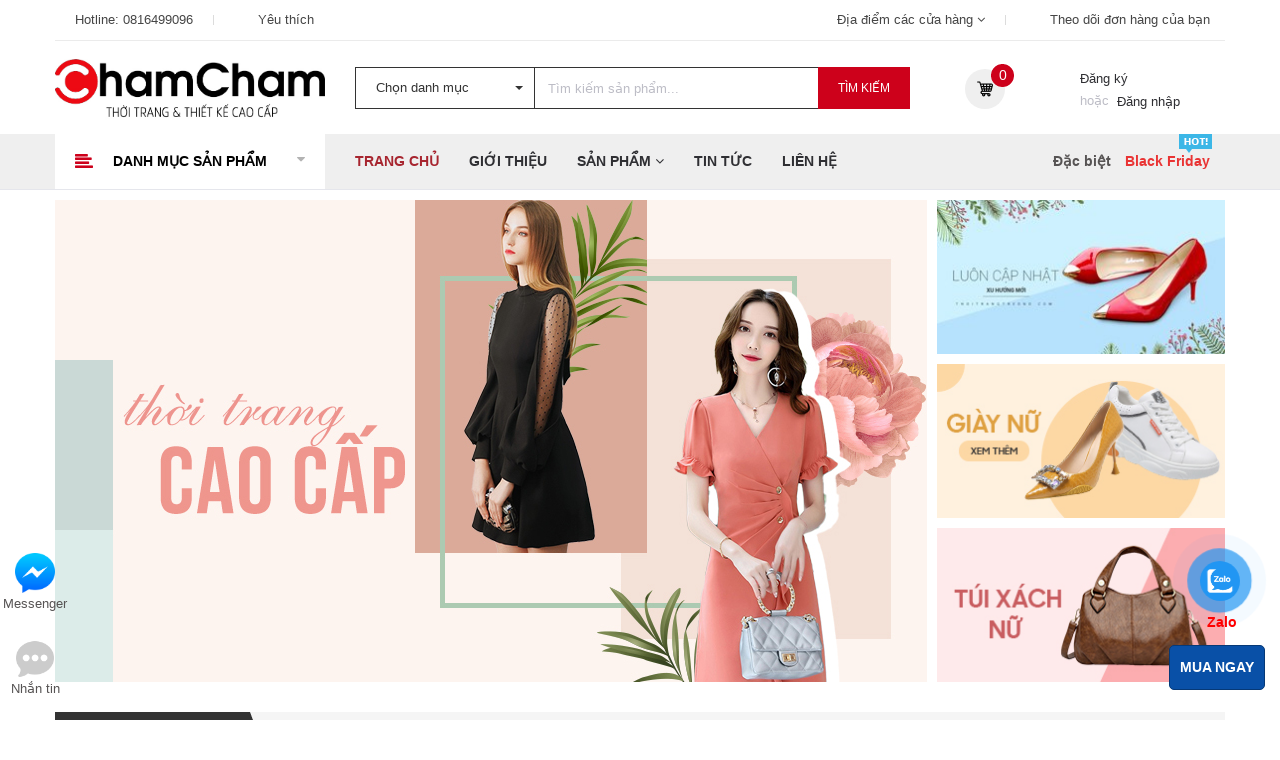

--- FILE ---
content_type: text/html; charset=utf-8
request_url: https://chamchamshop.com/
body_size: 30122
content:
<!DOCTYPE html>
<html lang="vi">
	<head>
		<!-- Google Tag Manager -->
		<script>(function(w,d,s,l,i){w[l]=w[l]||[];w[l].push({'gtm.start':
															  new Date().getTime(),event:'gtm.js'});var f=d.getElementsByTagName(s)[0],
	j=d.createElement(s),dl=l!='dataLayer'?'&l='+l:'';j.async=true;j.src=
		'https://www.googletagmanager.com/gtm.js?id='+i+dl;f.parentNode.insertBefore(j,f);
									})(window,document,'script','dataLayer','GTM-N6HLHJZK');</script>
		<!-- End Google Tag Manager -->
		<meta name="google-site-verification" content="O4vhj_2abq4CbOiNUKNqvorTi_3M357Z8EmErBix7BI" />
		<meta http-equiv="content-Type" content="text/html; charset=utf-8"/>
		<meta name="viewport" content="width=device-width, minimum-scale=1.0, maximum-scale=1.0, user-scalable=no">			
		<title>
			ChamCham Shop - Thời trang và Thiết kế
			
			
						
		</title>
		
		<!-- ================= Page description ================== -->
		
		<meta name="description" content="Cập nhật h&#224;ng ng&#224;y c&#225;c mẫu thời trang đẹp v&#224; chất lượng nhất.">
		
		<!-- ================= Meta ================== -->
		<meta name="keywords" content="Cham Cham Shop, chamchamshop.com"/>		
		<link rel="canonical" href="https://chamchamshop.com/"/>
		<link rel="dns-prefetch" href="https://chamchamshop.com">
		<link rel="dns-prefetch" href="//bizweb.dktcdn.net/">
		<link rel="dns-prefetch" href="//www.google-analytics.com/">
		<link rel="dns-prefetch" href="//www.googletagmanager.com/">
		<meta name='revisit-after' content='1 days' />
		<meta name="robots" content="noodp,index,follow" />
		<meta name="format-detection" content="telephone=no">
		<!-- ================= Favicon ================== -->
		
		<link rel="icon" href="//bizweb.dktcdn.net/100/403/511/themes/786953/assets/favicon.png?1756088756559" type="image/x-icon" />
		
		<!-- ================= Google Fonts ================== -->


		<!-- Facebook Open Graph meta tags -->
		

	<meta property="og:type" content="website">
	<meta property="og:title" content="ChamCham Shop - Thời trang và Thiết kế">
	<meta property="og:image" content="http://bizweb.dktcdn.net/100/403/511/themes/786953/assets/logo.png?1756088756559">
	<meta property="og:image:secure_url" content="https://bizweb.dktcdn.net/100/403/511/themes/786953/assets/logo.png?1756088756559">

<meta property="og:description" content="Cập nhật hàng ngày các mẫu thời trang đẹp và chất lượng nhất.">
<meta property="og:url" content="https://chamchamshop.com/">
<meta property="og:site_name" content="ChamCham Shop">		
		
		
		<link href="https://fonts.googleapis.com/css?family=Poppins:300,300i,400,400i,500,500i,600,600i,700,700i,900,900i" rel="stylesheet">


		<!-- Plugin CSS -->			
		
		<link rel="preload" as='style' type="text/css" href="//bizweb.dktcdn.net/100/403/511/themes/786953/assets/bootstrap-min-optimize.scss.css?1756088756559">
		<link href="//bizweb.dktcdn.net/100/403/511/themes/786953/assets/bootstrap-min-optimize.css?1756088756559" rel="stylesheet" type="text/css" media="all" />	
		
		<link rel="stylesheet" href="//maxcdn.bootstrapcdn.com/font-awesome/4.5.0/css/font-awesome.min.css">
		
		<!-- <link rel="stylesheet" href="//cdnjs.cloudflare.com/ajax/libs/simple-line-icons/2.4.1/css/simple-line-icons.css"> -->
		<link href="//bizweb.dktcdn.net/100/403/511/themes/786953/assets/owl.carousel.min.css?1756088756559" rel="stylesheet" type="text/css" media="all" />
		<!-- <link rel="stylesheet" href="//cdnjs.cloudflare.com/ajax/libs/slick-carousel/1.6.0/slick-theme.min.css">
<link rel="stylesheet" href="//cdnjs.cloudflare.com/ajax/libs/slick-carousel/1.6.0/slick.css"> -->
		<!-- <link rel="stylesheet" href="//cdnjs.cloudflare.com/ajax/libs/Swiper/3.4.2/css/swiper.min.css">
<link rel="stylesheet" href="//cdnjs.cloudflare.com/ajax/libs/flexslider/2.6.3/flexslider.min.css"> -->
		<!-- Build Main CSS -->								
		<link rel="preload" as='style' type="text/css" href="//bizweb.dktcdn.net/100/403/511/themes/786953/assets/base.scss.css?1756088756559">
		<link rel="preload" as='style' type="text/css" href="//bizweb.dktcdn.net/100/403/511/themes/786953/assets/style.scss.css?1756088756559">
		<link rel="preload" as='style' type="text/css" href="//bizweb.dktcdn.net/100/403/511/themes/786953/assets/update.scss.css?1756088756559">
		<link rel="preload" as='style' type="text/css" href="//bizweb.dktcdn.net/100/403/511/themes/786953/assets/module.scss.css?1756088756559">
		<link rel="preload" as='style' type="text/css" href="//bizweb.dktcdn.net/100/403/511/themes/786953/assets/responsive.scss.css?1756088756559">
		<link rel="preload" as='style' type="text/css" href="//bizweb.dktcdn.net/100/403/511/themes/786953/assets/lightbox_custome.css?1756088756559">
		<link rel="preload" as='style' type="text/css" href="//bizweb.dktcdn.net/100/403/511/themes/786953/assets/edit.scss.css?1756088756559">
		<link href="//bizweb.dktcdn.net/100/403/511/themes/786953/assets/base.scss.css?1756088756559" rel="stylesheet" type="text/css" media="all" />		
		<link href="//bizweb.dktcdn.net/100/403/511/themes/786953/assets/style.scss.css?1756088756559" rel="stylesheet" type="text/css" media="all" />		
		<link href="//bizweb.dktcdn.net/100/403/511/themes/786953/assets/update.scss.css?1756088756559" rel="stylesheet" type="text/css" media="all" />		
		<link href="//bizweb.dktcdn.net/100/403/511/themes/786953/assets/module.scss.css?1756088756559" rel="stylesheet" type="text/css" media="all" />
		<link href="//bizweb.dktcdn.net/100/403/511/themes/786953/assets/responsive.scss.css?1756088756559" rel="stylesheet" type="text/css" media="all" />
		<link href="//bizweb.dktcdn.net/100/403/511/themes/786953/assets/lightbox_custome.css?1756088756559" rel="stylesheet" type="text/css" media="all" />
		<link href="//bizweb.dktcdn.net/100/403/511/themes/786953/assets/edit.scss.css?1756088756559" rel="stylesheet" type="text/css" media="all" />
		<!-- Header JS -->	
		
		<link rel="preload" as="script" href="//bizweb.dktcdn.net/100/403/511/themes/786953/assets/jquery-2.2.3.min.js?1756088756559" />
		<script src="//bizweb.dktcdn.net/100/403/511/themes/786953/assets/jquery-2.2.3.min.js?1756088756559" type="text/javascript"></script> 
		<!-- Bizweb javascript customer -->
		
		<!-- End-->
		<!-- Bizweb conter for header -->
		<script>
	var Bizweb = Bizweb || {};
	Bizweb.store = 'chamcham-shop.mysapo.net';
	Bizweb.id = 403511;
	Bizweb.theme = {"id":786953,"name":"Zmarket - Main","role":"main"};
	Bizweb.template = 'index';
	if(!Bizweb.fbEventId)  Bizweb.fbEventId = 'xxxxxxxx-xxxx-4xxx-yxxx-xxxxxxxxxxxx'.replace(/[xy]/g, function (c) {
	var r = Math.random() * 16 | 0, v = c == 'x' ? r : (r & 0x3 | 0x8);
				return v.toString(16);
			});		
</script>
<script>
	(function () {
		function asyncLoad() {
			var urls = ["//newproductreviews.sapoapps.vn/assets/js/productreviews.min.js?store=chamcham-shop.mysapo.net","https://google-shopping.sapoapps.vn/conversion-tracker/global-tag/5579.js?store=chamcham-shop.mysapo.net","https://google-shopping.sapoapps.vn/conversion-tracker/event-tag/5579.js?store=chamcham-shop.mysapo.net","https://productsrecommend.sapoapps.vn/assets/js/script.js?store=chamcham-shop.mysapo.net"];
			for (var i = 0; i < urls.length; i++) {
				var s = document.createElement('script');
				s.type = 'text/javascript';
				s.async = true;
				s.src = urls[i];
				var x = document.getElementsByTagName('script')[0];
				x.parentNode.insertBefore(s, x);
			}
		};
		window.attachEvent ? window.attachEvent('onload', asyncLoad) : window.addEventListener('load', asyncLoad, false);
	})();
</script>


<script>
	window.BizwebAnalytics = window.BizwebAnalytics || {};
	window.BizwebAnalytics.meta = window.BizwebAnalytics.meta || {};
	window.BizwebAnalytics.meta.currency = 'VND';
	window.BizwebAnalytics.tracking_url = '/s';

	var meta = {};
	
	
	for (var attr in meta) {
	window.BizwebAnalytics.meta[attr] = meta[attr];
	}
</script>

	
		<script src="/dist/js/stats.min.js?v=96f2ff2"></script>
	



<!-- Google Tag Manager -->
		<script>(function(w,d,s,l,i){w[l]=w[l]||[];w[l].push({'gtm.start': new Date().getTime(),event:'gtm.js'});var f=d.getElementsByTagName(s)[0],
	j=d.createElement(s),dl=l!='dataLayer'?'&l='+l:'';j.async=true;j.src=
		'https://www.googletagmanager.com/gtm.js?id='+i+dl;f.parentNode.insertBefore(j,f);
									})(window,document,'script','dataLayer','GTM-5WK4RBM');</script>
		<!-- End Google Tag Manager -->

<!-- Google Tag Manager (noscript) -->
		<noscript><iframe src="https://www.googletagmanager.com/ns.html?id=GTM-5WK4RBM"
						  height="0" width="0" style="display:none;visibility:hidden"></iframe></noscript>
		<!-- End Google Tag Manager (noscript) -->
<script>

	window.enabled_enhanced_ecommerce = true;

</script>




<!--Facebook Pixel Code-->
<script>
	!function(f, b, e, v, n, t, s){
	if (f.fbq) return; n = f.fbq = function(){
	n.callMethod?
	n.callMethod.apply(n, arguments):n.queue.push(arguments)}; if (!f._fbq) f._fbq = n;
	n.push = n; n.loaded = !0; n.version = '2.0'; n.queue =[]; t = b.createElement(e); t.async = !0;
	t.src = v; s = b.getElementsByTagName(e)[0]; s.parentNode.insertBefore(t, s)}
	(window,
	document,'script','https://connect.facebook.net/en_US/fbevents.js');
	fbq('init', '1946704942448168', {} , {'agent': 'plsapo'}); // Insert your pixel ID here.
	fbq('track', 'PageView',{},{ eventID: Bizweb.fbEventId });
	
</script>
<noscript>
	<img height='1' width='1' style='display:none' src='https://www.facebook.com/tr?id=1946704942448168&ev=PageView&noscript=1' />
</noscript>
<!--DO NOT MODIFY-->
<!--End Facebook Pixel Code-->



<script>
	var eventsListenerScript = document.createElement('script');
	eventsListenerScript.async = true;
	
	eventsListenerScript.src = "/dist/js/store_events_listener.min.js?v=1b795e9";
	
	document.getElementsByTagName('head')[0].appendChild(eventsListenerScript);
</script>





		
		
		<script>var ProductReviewsAppUtil=ProductReviewsAppUtil || {};ProductReviewsAppUtil.store={name: 'ChamCham Shop'};</script>
		<link rel="preload" as="script" href="//bizweb.dktcdn.net/100/403/511/themes/786953/assets/lazyload-min.js?1756088756559" />
		<script src="//bizweb.dktcdn.net/100/403/511/themes/786953/assets/lazyload-min.js?1756088756559" type="text/javascript"></script> 
		<script>
			$(document).ready(function ($) {
				"use strict";
				awe_lazyloadImage();
			});
			function awe_lazyloadImage() {
				var ll = new LazyLoad({
					elements_selector: ".lazy",
					load_delay: 100,
					threshold: 0
				});
			} window.awe_lazyloadImage=awe_lazyloadImage;
		</script>

		<script>
			var dataLayer = window.dataLayer || [];
			dataLayer.push({
				'google_tag_params':
				{
					'ecomm_prodid': '',
					'ecomm_pagetype': 'product',
					'ecomm_totalvalue': '',
				}
			});
		</script>

	</head>
	<body class="">
		<div class="hidden-md hidden-lg opacity_menu"></div>
		<!-- Google Tag Manager (noscript) -->
		<noscript><iframe src="https://www.googletagmanager.com/ns.html?id=GTM-N6HLHJZK"
						  height="0" width="0" style="display:none;visibility:hidden"></iframe></noscript>
		<!-- End Google Tag Manager (noscript) -->
		<div class="opacity_filter"></div><!-- Google Tag Manager (noscript) -->
		<noscript><iframe src="https://www.googletagmanager.com/ns.html?id=GTM-N6HLHJZK"
						  height="0" width="0" style="display:none;visibility:hidden"></iframe></noscript>
		<!-- End Google Tag Manager (noscript) -->
		<div class="body_opactiy"></div>
		<!-- Main content -->
		<!-- Menu mobile -->
<div id="mySidenav" class="sidenav menu_mobile hidden-md hidden-lg">
	<div class="top_menu_mobile">
		<span class="close_menu">
		</span>
	</div>
	<div class="content_memu_mb">
		<div class="link_list_mobile">

			<ul class="ct-mobile hidden">
				
				<li class="level0 level-top parent">
					<a href="/dam-vay-dep-moi-1">Đầm váy đẹp mới</a>
					
					<i class="ti-plus hide_close"></i>
					<ul class="level0 sub-menu" style="display:none;">
						
						<li class="level1">
							<a href="/dam-vay-lien-than-thoi-trang-cao-cap"><span>Đầm váy liền thân</span></a>
							
						</li>
						
						<li class="level1">
							<a href="/chan-vay-nu-1"><span>Chân váy nữ</span></a>
							
						</li>
						
					</ul>
					
				</li>
				
				<li class="level0 level-top parent">
					<a href="/ao-khoac-ao-len-nu">Áo khoác, áo len nữ cao cấp mới</a>
					
					<i class="ti-plus hide_close"></i>
					<ul class="level0 sub-menu" style="display:none;">
						
						<li class="level1">
							<a href="/ao-khoac-nu-dep"><span>Áo khoác nữ đẹp</span></a>
							
						</li>
						
						<li class="level1">
							<a href="/ao-len-nu-dep"><span>Áo, đầm len nữ đẹp</span></a>
							
						</li>
						
						<li class="level1">
							<a href="/ao-khoac-da"><span>áo khoác da</span></a>
							
						</li>
						
					</ul>
					
				</li>
				
				<li class="level0 level-top parent">
					<a href="/quan-ao-nu">Quần áo nữ cao cấp</a>
					
					<i class="ti-plus hide_close"></i>
					<ul class="level0 sub-menu" style="display:none;">
						
						<li class="level1">
							<a href="/ao-so-mi-ao-kieu"><span>Áo sơ mi, áo kiểu</span></a>
							
						</li>
						
						<li class="level1">
							<a href="/ao-len-nu-dep"><span>Áo len nữ đẹp</span></a>
							
						</li>
						
						<li class="level1">
							<a href="/set-bo-nu-dep-1"><span>Set bộ nữ đẹp</span></a>
							
						</li>
						
					</ul>
					
				</li>
				
				<li class="level0 level-top parent">
					<a href="/giay-dep-nu-cao-cap">Giày dép nữ cao cấp</a>
					
					<i class="ti-plus hide_close"></i>
					<ul class="level0 sub-menu" style="display:none;">
						
						<li class="level1">
							<a href="/giay-the-thao-nu-moi"><span>Giày thể thao nữ mới</span></a>
							
						</li>
						
						<li class="level1">
							<a href="/giay-cao-got"><span>Giày cao gót</span></a>
							
							<i class="ti-plus hide_close"></i>
							<ul class="level1 sub-menu" style="display:none;">
								
							</ul>
							
						</li>
						
					</ul>
					
				</li>
				
				<li class="level0 level-top parent">
					<a href="/tui-xach-nu">Túi xách nữ</a>
					
				</li>
				
				<li class="level0 level-top parent">
					<a href="/do-cong-so">Đồ công sở</a>
					
				</li>
				
				<li class="level0 level-top parent">
					<a href="/tat-ca-san-pham-moi">Tất Cả Sản Phẩm Mới</a>
					
				</li>
				
				<li class="level0 level-top parent">
					<a href="/san-pham-khuyen-mai">Sản phẩm sale</a>
					
				</li>
				
				<li class="level0 level-top parent">
					<a href="/san-pham-moi">Sản phẩm mới</a>
					
				</li>
				

			</ul>
			<ul class="ct-mobile">
				
				<li class="level0 level-top parent level_ico">
					<a href="/">Trang chủ</a>
					
				</li>
				
				<li class="level0 level-top parent level_ico">
					<a href="/gioi-thieu">Giới thiệu</a>
					
				</li>
				
				<li class="level0 level-top parent level_ico">
					<a href="/collections/all">Sản phẩm</a>
					
					<i class="ti-plus hide_close"></i>
					<ul class="level0 sub-menu" style="display:none;">
						
						<li class="level1">
							<a href="/dam-vay-dep-moi-1"><span>Đầm váy đẹp mới</span></a>
							
							<i class="ti-plus hide_close"></i>
							<ul class="level1 sub-menu" style="display:none;">
								
								<li class="level2">
									<a href="/dam-vay-lien-than-thoi-trang-cao-cap"><span>Đầm váy liền thân</span></a>
								</li>
								
								<li class="level2">
									<a href="/chan-vay-nu-1"><span>Chân váy nữ</span></a>
								</li>
								
							</ul>
							
						</li>
						
						<li class="level1">
							<a href="/ao-khoac-ao-len-nu"><span>Áo khoác, áo len nữ cao cấp mới</span></a>
							
							<i class="ti-plus hide_close"></i>
							<ul class="level1 sub-menu" style="display:none;">
								
								<li class="level2">
									<a href="/ao-khoac-nu-dep"><span>Áo khoác nữ đẹp</span></a>
								</li>
								
								<li class="level2">
									<a href="/ao-len-nu-dep"><span>Áo, đầm len nữ đẹp</span></a>
								</li>
								
								<li class="level2">
									<a href="/ao-khoac-da"><span>áo khoác da</span></a>
								</li>
								
							</ul>
							
						</li>
						
						<li class="level1">
							<a href="/quan-ao-nu"><span>Quần áo nữ cao cấp</span></a>
							
							<i class="ti-plus hide_close"></i>
							<ul class="level1 sub-menu" style="display:none;">
								
								<li class="level2">
									<a href="/ao-so-mi-ao-kieu"><span>Áo sơ mi, áo kiểu</span></a>
								</li>
								
								<li class="level2">
									<a href="/ao-len-nu-dep"><span>Áo len nữ đẹp</span></a>
								</li>
								
								<li class="level2">
									<a href="/set-bo-nu-dep-1"><span>Set bộ nữ đẹp</span></a>
								</li>
								
							</ul>
							
						</li>
						
						<li class="level1">
							<a href="/giay-dep-nu-cao-cap"><span>Giày dép nữ cao cấp</span></a>
							
							<i class="ti-plus hide_close"></i>
							<ul class="level1 sub-menu" style="display:none;">
								
								<li class="level2">
									<a href="/giay-the-thao-nu-moi"><span>Giày thể thao nữ mới</span></a>
								</li>
								
								<li class="level2">
									<a href="/giay-cao-got"><span>Giày cao gót</span></a>
								</li>
								
							</ul>
							
						</li>
						
						<li class="level1">
							<a href="/tui-xach-nu"><span>Túi xách nữ</span></a>
							
						</li>
						
						<li class="level1">
							<a href="/do-cong-so"><span>Đồ công sở</span></a>
							
						</li>
						
						<li class="level1">
							<a href="/tat-ca-san-pham-moi"><span>Tất Cả Sản Phẩm Mới</span></a>
							
						</li>
						
						<li class="level1">
							<a href="/san-pham-khuyen-mai"><span>Sản phẩm sale</span></a>
							
						</li>
						
						<li class="level1">
							<a href="/san-pham-moi"><span>Sản phẩm mới</span></a>
							
						</li>
						
					</ul>
					
				</li>
				
				<li class="level0 level-top parent level_ico">
					<a href="/tin-tuc">Tin tức</a>
					
				</li>
				
				<li class="level0 level-top parent level_ico">
					<a href="/lien-he">Liên hệ</a>
					
				</li>
				
			</ul>
		</div>
	</div>
	
	<div class="fot_menu_mobile">
		<!--	<span class="head_title_menu"><span>Tài khoản</span></span>-->
		<div class="link_list_action">
			<ul class="login_mobile">
				
				<li class="hidden-md hidden-lg"><a href="/account/login"  title="Đăng nhập"><i class="fa fa-user"></i>Đăng nhập</a></li>
				<li class="hidden-md hidden-lg"><a href="/account/register" title="Đăng ký"><i class="fa fa-user-plus"></i>Đăng ký</a></li>
				
				<li><a class="iWishView" href="javascript:;" data-customer-id="0" title="Danh sách yêu thích"><i class="fa fa-heart"></i>Danh sách yêu thích</a></li>

				<li><a href="/lien-he"><i class="fa fa-map-marker"></i>Địa điểm các cửa hàng</a></li>
				<li><a href="/apps/kiem-tra-don-hang"><i class="fa fa-cube"></i>Theo dõi đơn hàng</a></li>
			</ul>
		</div>
	</div>
	
</div>
<!-- End -->
<div class="header_top_bar hidden-xs hidden-sm">
	<div class="container">
		<div class="rowx">
			<div class="col-lg-6 col-md-6 col-sm-6 hidden-xs top_content_">
				<ul class="contact_top">
					<li class="li_contact"><span><span class="ti ti-headphone-alt"></span> Hotline: <a href="callto:0816499096">0816499096</a></span>
					</li>
					<li class="li_contact">
						<span>
							<span class="ti ti-heart"></span> 
							<a href="/apps/iwish">
								Yêu thích
							</a>
						</span>
					</li>
				</ul>
			</div>
			<div class="col-lg-6 col-md-6 col-sm-6 hidden-xs top_content_">
				<ul class="contact_top right">
					<li class="li_contact"><span><span class="ti ti-location-pin"></span> <a href="/lien-he">Địa điểm các cửa hàng <i class="fa fa-angle-down"></i></a></span>
					</li>
					<li class="li_contact"><span><span class="ti ti-package"></span> <a href="/apps/kiem-tra-don-hang">Theo dõi đơn hàng của bạn</a></span>
					</li>
				</ul>
			</div>
		</div>
	</div>
</div>
<div class="wrap_header_top">
	<div class="header_top">
		<div class="topbar_wrap">
			<div class="container">
				<div class="">
					<div class="head_content col-lg-12 col-md-12 col-sm-12 col-xs-12">
						<div class="row">
							<div class="menu-bar hidden-md hidden-lg">
								<i class="fa fa-bars"></i>
							</div>
							<div class="logo_top col-lg-3 col-md-3 hidden-xs">
								
								<a href="/" class="logo-wrapper ">					
									<img class="lazy" src="[data-uri]" data-src="//bizweb.dktcdn.net/100/403/511/themes/786953/assets/logo.png?1756088756559" alt="logo ">					
								</a>
									
							</div>
							<div class="logo_top col-lg-3 col-md-3 visible-xs">
								
								<a href="/" class="logo-wrapper ">					
									<img class="lazy" src="[data-uri]" data-src="//bizweb.dktcdn.net/100/403/511/themes/786953/assets/logo_1.png?1756088756559" alt="logo ">					
								</a>
									
							</div>
							<!-- Support -->
							<div class="search_header col-lg-6 col-md-6 col-sm-12 hidden-xs">
								<div class="header_searchs">
									<form class="input-group search-bar" action="/search" method="get" role="search">
										<div class="collection-selector">
											<div class="search_text">Chọn danh mục</div>
											<div id="search_info" class="list_search" style="display: none;">
												  
												<div class="search_item" data-coll-id="3319053">Túi xách nữ</div>
												  
												<div class="search_item" data-coll-id="3319051">Giày cao gót</div>
												  
												<div class="search_item" data-coll-id="3318078">Giày thể thao nữ mới</div>
												  
												<div class="search_item" data-coll-id="3121733">Đầm váy đẹp mới</div>
												  
												<div class="search_item" data-coll-id="3042461">Set bộ nữ đẹp</div>
												  
												<div class="search_item" data-coll-id="2986506">Áo sơ mi, áo kiểu</div>
												  
												<div class="search_item" data-coll-id="2985624">Đồ công sở</div>
												  
												<div class="search_item" data-coll-id="2708969">Áo, đầm len nữ đẹp</div>
												  
												<div class="search_item" data-coll-id="2694324">áo khoác da</div>
												  
												<div class="search_item" data-coll-id="2652397">Áo khoác nữ đẹp</div>
												  
												<div class="search_item" data-coll-id="2590635">Chân váy nữ</div>
												  
												<div class="search_item" data-coll-id="2578283">Đầm váy liền thân đẹp</div>
												  
												<div class="search_item" data-coll-id="2552450">Giày dép nữ cao cấp</div>
												  
												<div class="search_item" data-coll-id="2552449">Tất Cả Sản Phẩm Mới</div>
												  
												<div class="search_item" data-coll-id="2407119">Quần áo nữ</div>
												  
												<div class="search_item" data-coll-id="2394873">Áo len nữ</div>
												  
												<div class="search_item" data-coll-id="2394547">áo khoác, áo len nữ ca...</div>
												  
												<div class="search_item" data-coll-id="2348302">Sản phẩm mới</div>
												  
												<div class="search_item" data-coll-id="2348300">Sản phẩm khuyến mãi</div>
												
												<div class="liner_search"></div>
												<div class="search_item active" data-coll-id="0">Tất cả</div>
											</div>
										</div>
										<input type="search" name="query" value="" placeholder="Tìm kiếm sản phẩm... " class="input-group-field st-default-search-input search-text" autocomplete="off" required>
										<span class="input-group-btn">
											<button class="btn icon-fallback-text">
												Tìm kiếm
											</button>
										</span>
									</form>
								</div>
							</div>
							<!-- Endsupport -->
							<div class="header_top_cart col-lg-3 col-md-3 col-sm-4">
								<div class="search-cart ">
									<div class="private login_register_ hidden-sm hidden-xs">
										<div class="wrap_log">
											<span class="ti_login ti_ ti-user"></span>
											<div class="log">
												
												<a class="ww text-color" href="/account/register" title="Đăng ký">Đăng ký</a>
												<span class="or">hoặc</span>&nbsp;
												<a class="text-color" href="/account/login"  title="Đăng nhập">Đăng nhập</a>
												
											</div>
										</div>
									</div>

									<div class="top-cart-contain">
										<div class="mini-cart cart_hover text-xs-center" onclick="window.location.href='/cart'">
											<div class="heading-cart">
												<span class="cart_num_x hidden-lg"><span class="cartCount  count_item_pr"></span></span>
												<span class="cart-icon"></span>
												<a class="mr_top" href="/cart">
													<span class="cart_num" id="cart-total"><span class="color_"><span class="cartCount  count_item_pr"> </span></span></span>
												</a>
											</div>	
											<div class="top-cart-content">					
												<ul id="cart-sidebar" class="mini-products-list count_li">
													<li class="list-item">
														<ul></ul>
													</li>
													<li class="action">
														<ul>
															<li class="li-fix-1">
																<div class="top-subtotal">
																	Tổng tiền thanh toán: 
																	<span class="price"></span>
																</div>
															</li>
															<li class="li-fix-2" style="">
																<div class="actions">
																	<a href="/cart" class="btn btn-primary">
																		<span>Giỏ hàng</span>
																	</a>
																	<a href="/checkout" class="btn btn-checkout btn-gray">
																		<span>Thanh toán</span>
																	</a>
																</div>
															</li>
														</ul>
													</li>
												</ul>
											</div>
										</div>
									</div>
									<div class="top-cart-contain f-right hidden-lg hidden-md hidden">
										<div class="mini-cart text-xs-center">
											<div class="heading-cart">
												<a href="/cart">
													<span class="background_cart"><i class="fa fa-shopping-cart fa-flip-horizontal"></i></span>
													<span class="cart_num"><span class="cartCount  count_item_pr"></span></span>
												</a>
											</div>	
										</div>
									</div>
								</div>
							</div>
						</div>
					</div>
					<div class="header_search_ col-lg-12 col-md-12 col-sm-12 col-xs-12 hidden-lg hidden-md hidden-sm">
						<div class="search_full">
							<form class="form_search" action="/search" method="get" role="search">		
								<input type="search" name="query" value="" placeholder="Tìm kiếm" class="input_search" autocomplete="off">
								<span class="input-group-btn">
									<button class="btn icon-fallback-text">
										<i class="icon-magnifier icons"></i>
									</button>
								</span>
							</form>
						</div>
					</div>		
				</div>
			</div>
		</div>
	</div>
</div>
<div class="site_menu_main">
	<div class="container">
		<div class="row">
			<div class="col-lg-3 col-md-3 hidden-sm hidden-xs menu_vertical">
				<div class="menu_ lineheight55">
					<div class="title_menu">
						<span class="nav_button"><span class="fa fa-align-left"></span></span>
						<span class="title_">Danh mục sản phẩm</span>
						<i class="fa fa-caret-down"></i>

					</div>
					<div class="list_menu_header">
						<ul class="ul_menu">
							
							
							<li class="nav_item lv1">
								<a href="/dam-vay-dep-moi-1" title="Đầm váy đẹp mới">Đầm váy đẹp mới<i class="fa fa-angle-right"></i></a>

								<ul class="ul_content_right_1">
									
									
									<li class="nav_item lv2"><a href="/dam-vay-lien-than-thoi-trang-cao-cap" title="Đầm váy liền thân">Đầm váy liền thân</a></li>
									
									
									
									<li class="nav_item lv2"><a href="/chan-vay-nu-1" title="Chân váy nữ">Chân váy nữ</a></li>
									
									
								</ul>
							</li>
							
							
							
							<li class="nav_item lv1">
								<a href="/ao-khoac-ao-len-nu" title="Áo khoác, áo len nữ cao cấp mới">Áo khoác, áo len nữ cao cấp mới<i class="fa fa-angle-right"></i></a>

								<ul class="ul_content_right_1">
									
									
									<li class="nav_item lv2"><a href="/ao-khoac-nu-dep" title="Áo khoác nữ đẹp">Áo khoác nữ đẹp</a></li>
									
									
									
									<li class="nav_item lv2"><a href="/ao-len-nu-dep" title="Áo, đầm len nữ đẹp">Áo, đầm len nữ đẹp</a></li>
									
									
									
									<li class="nav_item lv2"><a href="/ao-khoac-da" title="áo khoác da">áo khoác da</a></li>
									
									
								</ul>
							</li>
							
							
							
							<li class="nav_item lv1">
								<a href="/quan-ao-nu" title="Quần áo nữ cao cấp">Quần áo nữ cao cấp<i class="fa fa-angle-right"></i></a>

								<ul class="ul_content_right_1">
									
									
									<li class="nav_item lv2"><a href="/ao-so-mi-ao-kieu" title="Áo sơ mi, áo kiểu">Áo sơ mi, áo kiểu</a></li>
									
									
									
									<li class="nav_item lv2"><a href="/ao-len-nu-dep" title="Áo len nữ đẹp">Áo len nữ đẹp</a></li>
									
									
									
									<li class="nav_item lv2"><a href="/set-bo-nu-dep-1" title="Set bộ nữ đẹp">Set bộ nữ đẹp</a></li>
									
									
								</ul>
							</li>
							
							
							
							<li class="nav_item lv1">
								<a href="/giay-dep-nu-cao-cap" title="Giày dép nữ cao cấp">Giày dép nữ cao cấp<i class="fa fa-angle-right"></i></a>

								<ul class="ul_content_right_1">
									
									
									<li class="nav_item lv2"><a href="/giay-the-thao-nu-moi" title="Giày thể thao nữ mới">Giày thể thao nữ mới</a></li>
									
									
									
									<li class="nav_item lv2">

										<a href="/giay-cao-got" title="Giày cao gót">Giày cao gót</a>

										<ul class="ul_content_right_2">
											
										</ul>
									</li>
									
									
								</ul>
							</li>
							
							
							
							<li class="nav_item lv1">
								<a href="/tui-xach-nu" title="Túi xách nữ">Túi xách nữ</a>
							</li>
							
							
							
							<li class="nav_item lv1">
								<a href="/do-cong-so" title="Đồ công sở">Đồ công sở</a>
							</li>
							
							
							
							<li class="nav_item lv1">
								<a href="/tat-ca-san-pham-moi" title="Tất Cả Sản Phẩm Mới">Tất Cả Sản Phẩm Mới</a>
							</li>
							
							
							
							<li class="nav_item lv1">
								<a href="/san-pham-khuyen-mai" title="Sản phẩm sale">Sản phẩm sale</a>
							</li>
							
							
							
							<li class="nav_item lv1">
								<a href="/san-pham-moi" title="Sản phẩm mới">Sản phẩm mới</a>
							</li>
							
							
							<li class="nav_item lv1">
								<a href="/collections/all" title="Xem thêm">Xem thêm</a>
							</li>
						</ul>
					</div>
				</div>
			</div>
			<div class="col-lg-5 col-md-6 hidden-sm hidden-xs menu_main_">
				<nav class="hidden-sm hidden-xs nav-main lineheight55 nav-widths">
	<div class="menu_hed head_1">
		<ul class="nav nav_1">
			
			 
			<li class=" nav-item nav-items active ">
				<a href="/" class="nav-link">
					Trang chủ </a>
			</li>
			
			
			 
			<li class=" nav-item nav-items ">
				<a href="/gioi-thieu" class="nav-link">
					Giới thiệu </a>
			</li>
			
			
			
			<li class="menu_hover nav-item nav-items ">
				<a href="/collections/all" class="nav-link ">
					Sản phẩm <i class="fa fa-angle-down" data-toggle="dropdown"></i></a>	
				<ul class="dropdown-menu border-box">
					
					
					<li class="dropdown-submenu nav-items nav-item-lv2">
						<a class="nav-link" href="/dam-vay-dep-moi-1">Đầm váy đẹp mới </a>
						<i class="fa fa-angle-right" data-toggle="dropdown"></i>
						<ul class="dropdown-menu border-box">
							
							<li class="nav-item-lv3">
								<a class="nav-link" href="/dam-vay-lien-than-thoi-trang-cao-cap">Đầm váy liền thân</a>
							</li>	

							
							<li class="nav-item-lv3">
								<a class="nav-link" href="/chan-vay-nu-1">Chân váy nữ</a>
							</li>	

							
						</ul>                      
					</li>
					
					
					
					<li class="dropdown-submenu nav-items nav-item-lv2">
						<a class="nav-link" href="/ao-khoac-ao-len-nu">Áo khoác, áo len nữ cao cấp mới </a>
						<i class="fa fa-angle-right" data-toggle="dropdown"></i>
						<ul class="dropdown-menu border-box">
							
							<li class="nav-item-lv3">
								<a class="nav-link" href="/ao-khoac-nu-dep">Áo khoác nữ đẹp</a>
							</li>	

							
							<li class="nav-item-lv3">
								<a class="nav-link" href="/ao-len-nu-dep">Áo, đầm len nữ đẹp</a>
							</li>	

							
							<li class="nav-item-lv3">
								<a class="nav-link" href="/ao-khoac-da">áo khoác da</a>
							</li>	

							
						</ul>                      
					</li>
					
					
					
					<li class="dropdown-submenu nav-items nav-item-lv2">
						<a class="nav-link" href="/quan-ao-nu">Quần áo nữ cao cấp </a>
						<i class="fa fa-angle-right" data-toggle="dropdown"></i>
						<ul class="dropdown-menu border-box">
							
							<li class="nav-item-lv3">
								<a class="nav-link" href="/ao-so-mi-ao-kieu">Áo sơ mi, áo kiểu</a>
							</li>	

							
							<li class="nav-item-lv3">
								<a class="nav-link" href="/ao-len-nu-dep">Áo len nữ đẹp</a>
							</li>	

							
							<li class="nav-item-lv3">
								<a class="nav-link" href="/set-bo-nu-dep-1">Set bộ nữ đẹp</a>
							</li>	

							
						</ul>                      
					</li>
					
					
					
					<li class="dropdown-submenu nav-items nav-item-lv2">
						<a class="nav-link" href="/giay-dep-nu-cao-cap">Giày dép nữ cao cấp </a>
						<i class="fa fa-angle-right" data-toggle="dropdown"></i>
						<ul class="dropdown-menu border-box">
							
							<li class="nav-item-lv3">
								<a class="nav-link" href="/giay-the-thao-nu-moi">Giày thể thao nữ mới</a>
							</li>	

							
							<li class="nav-item-lv3">
								<a class="nav-link" href="/giay-cao-got">Giày cao gót</a>
							</li>	

							
						</ul>                      
					</li>
					
					
					
					<li class="nav-item-lv2">
						<a class="nav-link" href="/tui-xach-nu">Túi xách nữ</a>
					</li>
					
					
					
					<li class="nav-item-lv2">
						<a class="nav-link" href="/do-cong-so">Đồ công sở</a>
					</li>
					
					
					
					<li class="nav-item-lv2">
						<a class="nav-link" href="/tat-ca-san-pham-moi">Tất Cả Sản Phẩm Mới</a>
					</li>
					
					
					
					<li class="nav-item-lv2">
						<a class="nav-link" href="/san-pham-khuyen-mai">Sản phẩm sale</a>
					</li>
					
					
					
					<li class="nav-item-lv2">
						<a class="nav-link" href="/san-pham-moi">Sản phẩm mới</a>
					</li>
					
					

				</ul>
			</li>
			
			
			 
			<li class=" nav-item nav-items ">
				<a href="/tin-tuc" class="nav-link">
					Tin tức </a>
			</li>
			
			
			 
			<li class=" nav-item nav-items ">
				<a href="/lien-he" class="nav-link">
					Liên hệ </a>
			</li>
			
			
		</ul>	
	</div>
</nav>
				<div class=" hidden-sm hidden-xs contact_phone_menu menu_index_phone">
					<a href="/collections/all">Đặc biệt</a>
					<a href="/collections/all">
						Black Friday
						
						<img src="//bizweb.dktcdn.net/100/403/511/themes/786953/assets/icon-hot.png?1756088756559" alt="Hot" />
						
					</a>
				</div>
			</div>
		</div>
	</div>
</div>
		<h1 class="hidden">ChamCham Shop - Cập nhật hàng ngày các mẫu thời trang đẹp và chất lượng nhất.</h1>



<section class="awe-section-1">	
	<h3 class="hidden">&nbsp;</h3>
	<section class="section_slider_banner">
	<h3 class="hidden">&nbsp;</h3>
	<div class="container">
		<div class="">
			<div class="slider-layout-1 col-md-9 col-sm-12 col-xs-12">
				<div class="owl-carousel" data-loop="true" data-play="true" data-nav="true" data-lg-items="1" data-md-items="1" data-height="false" data-xs-items="1" data-sm-items="1" data-margin="0">
					
					
					
					
					
					
					<div class="item">
						<a href="/collections/all" title="" class="clearfix">
							<picture>
								<source 
										media="(min-width: 1200px)"
										srcset="//bizweb.dktcdn.net/100/403/511/themes/786953/assets/slide_img_1.jpg?1756088756559">
								<source 
										media="(min-width: 992px)"
										srcset="//bizweb.dktcdn.net/100/403/511/themes/786953/assets/slide_img_1.jpg?1756088756559">
								<source 
										media="(min-width: 569px)"
										srcset="//bizweb.dktcdn.net/100/403/511/themes/786953/assets/slide_img_1.jpg?1756088756559">
								<source 
										media="(min-width: 480px)"
										srcset="//bizweb.dktcdn.net/thumb/large/100/403/511/themes/786953/assets/slide_img_1.jpg?1756088756559">
								<img 
									 src="//bizweb.dktcdn.net/thumb/large/100/403/511/themes/786953/assets/slide_img_1.jpg?1756088756559" 
									 alt="slide 1" class="lazy img-responsive center-block" />
							</picture>
						</a>	
					</div>
					
					
					
					
					
					
					
					
					
					
					
					
					
					
					
					
					
					
					
					
					
					
					
					
					
					
				</div>
			</div>

			<div class="banner-top-layout-1 col-md-3 col-sm-12 col-xs-12 clearfix spcustom_html">
				
				
				
				
				
				<div class="col-md-12 col-xs-4">
					<a class="banner banner-1" href="/giay-dep-nu-cao-cap">
						<img class="lazy" src="[data-uri]" data-src="//bizweb.dktcdn.net/100/403/511/themes/786953/assets/banner_slide_img_1.jpg?1756088756559" alt="banner 1">
					</a>
				</div>
				
				
				
				
				
				<div class="col-md-12 col-xs-4">
					<a class="banner banner-2" href="giay-dep-nu-cao-cap">
						<img class="lazy" src="[data-uri]" data-src="//bizweb.dktcdn.net/100/403/511/themes/786953/assets/banner_slide_img_2.jpg?1756088756559" alt="banner 2">
					</a>
				</div>
				
				
				
				
				
				<div class="col-md-12 col-xs-4">
					<a class="banner banner-3" href="tui-xach-nu">
						<img class="lazy" src="[data-uri]" data-src="//bizweb.dktcdn.net/100/403/511/themes/786953/assets/banner_slide_img_3.jpg?1756088756559" alt="banner 3">
					</a>
				</div>
				
			</div>
		</div>
	</div>
</section>
</section>




<section class="awe-section-2">	
	<h3 class="hidden">&nbsp;</h3>
	<section class="section_product_loopp loop_one">
	<div class="container">
		<div class="row">
			<div class="col-lg-12 col-md-12 col-sm-12 col-xs-12 dear_title">
				<h2 class="title_head_ border_content">
					<a href="san-pham-khuyen-mai" title="SẢN PHẨM SALE SỐC">SẢN PHẨM SALE SỐC</a>
				</h2>
			</div>
			<div class="col-lg-12 col-md-12 col-sm-12 col-xs-12 wrap_owl_product_">
				<div class="owl_product_ owl-carousel" data-nav="true" data-lg-items="5" data-md-items="4" data-height="false" data-xs-items="2" data-sm-items="3" data-margin="0">
					
					
					
					
					
					
					<div class="item saler_item first" >
						
						




 






















































<div class="owl_item_product">
	<div class="product-box">															
		<div class="product-thumbnail">
			
			<span class="sale_count hidden"><span class="bf_">- 
22% 
</span></span>
			
			

			<a href="/ma-a007-gia-1900k-ao-khoac-dang-dai-kaki-phong-cach-moi-han-quoc-1" class="image_link display_flex" data-images="//bizweb.dktcdn.net/thumb/large/100/403/511/products/o1cn01uiyjt02iyxexj8eyh2086229-5c3b1b74-60c5-451e-9529-b5f9af5b56a2.jpg?v=1695093446213"  title="Mã A007 Giá 1900K: áo khoác dáng dài kaki phong cách mới hàn quốc">
				
				
				<source media="(min-width: 1200px)" srcset="//bizweb.dktcdn.net/thumb/large/100/403/511/products/o1cn01uiyjt02iyxexj8eyh2086229-5c3b1b74-60c5-451e-9529-b5f9af5b56a2.jpg?v=1695093446213"/>
				<source media="(min-width: 992px) and (max-width: 1199px)" srcset="//bizweb.dktcdn.net/thumb/large/100/403/511/products/o1cn01uiyjt02iyxexj8eyh2086229-5c3b1b74-60c5-451e-9529-b5f9af5b56a2.jpg?v=1695093446213"/>
				<source media="(min-width: 768px) and (max-width: 991px)" srcset="//bizweb.dktcdn.net/thumb/large/100/403/511/products/o1cn01uiyjt02iyxexj8eyh2086229-5c3b1b74-60c5-451e-9529-b5f9af5b56a2.jpg?v=1695093446213"/>
				<source media="(min-width: 571px) and (max-width: 767px)" srcset="//bizweb.dktcdn.net/thumb/large/100/403/511/products/o1cn01uiyjt02iyxexj8eyh2086229-5c3b1b74-60c5-451e-9529-b5f9af5b56a2.jpg?v=1695093446213"/>
				<source media="(min-width: 320px) and (max-width: 570px)" srcset="//bizweb.dktcdn.net/thumb/large/100/403/511/products/o1cn01uiyjt02iyxexj8eyh2086229-5c3b1b74-60c5-451e-9529-b5f9af5b56a2.jpg?v=1695093446213"/>
				<source media="(max-width: 319px)" srcset="//bizweb.dktcdn.net/thumb/small/100/403/511/products/o1cn01uiyjt02iyxexj8eyh2086229-5c3b1b74-60c5-451e-9529-b5f9af5b56a2.jpg?v=1695093446213">
				<img class="img-responsive lazy"  src="[data-uri]" data-src="//bizweb.dktcdn.net/thumb/large/100/403/511/products/o1cn01uiyjt02iyxexj8eyh2086229-5c3b1b74-60c5-451e-9529-b5f9af5b56a2.jpg?v=1695093446213" alt="ma-a007-gia-1900k-ao-khoac-dang-dai-kaki-phong-cach-moi-han-quoc"/>
				
				
			</a>
			<div class="product-action-grid clearfix">
				<form action="/cart/add" method="post" class="variants form-nut-grid" data-id="product-actions-32603022" enctype="multipart/form-data">
					<div>
						<a title="xem nhanh" href="/ma-a007-gia-1900k-ao-khoac-dang-dai-kaki-phong-cach-moi-han-quoc-1" data-handle="ma-a007-gia-1900k-ao-khoac-dang-dai-kaki-phong-cach-moi-han-quoc-1" class="button_wh_40 btn_view right-to quick-view"><i class="fa fa-search"></i>
							<span class="tooltips qv"><span>Xem nhanh</span></span>
						</a>
					</div>
				</form>
			</div>
		</div>
		<div class="product-info">
			
			<div class="reviews-product-list grid_reviews">
				<div class="bizweb-product-reviews-badge" data-id="32603022"></div>
			</div>
			
			<h3 class="product-name"><a class="text2line" href="/ma-a007-gia-1900k-ao-khoac-dang-dai-kaki-phong-cach-moi-han-quoc-1" title="Mã A007 Giá 1900K: áo khoác dáng dài kaki phong cách mới hàn quốc">Mã A007 Giá 1900K: áo khoác dáng dài kaki phong cách mới hàn quốc</a></h3>

			
			
			<div class="price-box clearfix">			
				
				<span class="price product-price-old">
					2.450.000₫			
				</span>		
					
				<span class="price product-price">1.900.000₫</span>
			</div>		
			
			
			<div class="tag-view">
				Xem:  2425
			</div>
			<div class="action__">
				
				<form action="/cart/add" method="post" class="variants form-nut-grid" data-id="product-actions-32603022" enctype="multipart/form-data">
					<div>
						
						<input class="hidden" type="hidden" name="variantId" value="98054440" />
						<button class="btn-cart cart_button_style  left-to" title="Chọn sản phẩm"  type="button" onclick="window.location.href='/ma-a007-gia-1900k-ao-khoac-dang-dai-kaki-phong-cach-moi-han-quoc-1'" >
							<span class="ti-settings"></span>
							Tuỳ chọn
						</button>
						
					</div>
				</form>
				
			</div>

		</div>
	</div>
</div>
						
					
						
					
					
					
					
					
						




 




















































<div class="owl_item_product">
	<div class="product-box">															
		<div class="product-thumbnail">
			
			<span class="sale_count hidden"><span class="bf_">- 
26% 
</span></span>
			
			

			<a href="/ma-b110-dam-vay-voan-nu-pc-phap-co-dien-vay-dai" class="image_link display_flex" data-images="//bizweb.dktcdn.net/thumb/large/100/403/511/products/o1cn01bsedj01e8bnfyhym82206418.jpg?v=1686842257497"  title="Mã B110: đầm váy voan nữ Pc Pháp cổ điển váy dài">
				
				
				<source media="(min-width: 1200px)" srcset="//bizweb.dktcdn.net/thumb/large/100/403/511/products/o1cn01bsedj01e8bnfyhym82206418.jpg?v=1686842257497"/>
				<source media="(min-width: 992px) and (max-width: 1199px)" srcset="//bizweb.dktcdn.net/thumb/large/100/403/511/products/o1cn01bsedj01e8bnfyhym82206418.jpg?v=1686842257497"/>
				<source media="(min-width: 768px) and (max-width: 991px)" srcset="//bizweb.dktcdn.net/thumb/large/100/403/511/products/o1cn01bsedj01e8bnfyhym82206418.jpg?v=1686842257497"/>
				<source media="(min-width: 571px) and (max-width: 767px)" srcset="//bizweb.dktcdn.net/thumb/large/100/403/511/products/o1cn01bsedj01e8bnfyhym82206418.jpg?v=1686842257497"/>
				<source media="(min-width: 320px) and (max-width: 570px)" srcset="//bizweb.dktcdn.net/thumb/large/100/403/511/products/o1cn01bsedj01e8bnfyhym82206418.jpg?v=1686842257497"/>
				<source media="(max-width: 319px)" srcset="//bizweb.dktcdn.net/thumb/small/100/403/511/products/o1cn01bsedj01e8bnfyhym82206418.jpg?v=1686842257497">
				<img class="img-responsive lazy"  src="[data-uri]" data-src="//bizweb.dktcdn.net/thumb/large/100/403/511/products/o1cn01bsedj01e8bnfyhym82206418.jpg?v=1686842257497" alt="ma-b110-dam-vay-voan-nu-pc-phap-co-dien-vay-dai"/>
				
				
			</a>
			<div class="product-action-grid clearfix">
				<form action="/cart/add" method="post" class="variants form-nut-grid" data-id="product-actions-21488328" enctype="multipart/form-data">
					<div>
						<a title="xem nhanh" href="/ma-b110-dam-vay-voan-nu-pc-phap-co-dien-vay-dai" data-handle="ma-b110-dam-vay-voan-nu-pc-phap-co-dien-vay-dai" class="button_wh_40 btn_view right-to quick-view"><i class="fa fa-search"></i>
							<span class="tooltips qv"><span>Xem nhanh</span></span>
						</a>
					</div>
				</form>
			</div>
		</div>
		<div class="product-info">
			
			<div class="reviews-product-list grid_reviews">
				<div class="bizweb-product-reviews-badge" data-id="21488328"></div>
			</div>
			
			<h3 class="product-name"><a class="text2line" href="/ma-b110-dam-vay-voan-nu-pc-phap-co-dien-vay-dai" title="Mã B110: đầm váy voan nữ Pc Pháp cổ điển váy dài">Mã B110: đầm váy voan nữ Pc Pháp cổ điển váy dài</a></h3>

			
			
			<div class="price-box clearfix">			
				
				<span class="price product-price-old">
					800.000₫			
				</span>		
					
				<span class="price product-price">590.000₫</span>
			</div>		
			
			
			<div class="tag-view">
				Xem:  2477
			</div>
			<div class="action__">
				
				<form action="/cart/add" method="post" class="variants form-nut-grid" data-id="product-actions-21488328" enctype="multipart/form-data">
					<div>
						
						<input class="hidden" type="hidden" name="variantId" value="90819232" />
						<button class="btn-cart cart_button_style  left-to" title="Chọn sản phẩm"  type="button" onclick="window.location.href='/ma-b110-dam-vay-voan-nu-pc-phap-co-dien-vay-dai'" >
							<span class="ti-settings"></span>
							Tuỳ chọn
						</button>
						
					</div>
				</form>
				
			</div>

		</div>
	</div>
</div>
						
					</div>
					
					
						
					
					
					
					
					
					<div class="item saler_item " >
						
						




 




















































<div class="owl_item_product">
	<div class="product-box">															
		<div class="product-thumbnail">
			
			<span class="sale_count hidden"><span class="bf_">- 
30% 
</span></span>
			
			

			<a href="/ma-a894-giay-cao-got-nu-12cm-cao-cap-got-nhon-mui-nhon-khong-tham-nuoc" class="image_link display_flex" data-images="//bizweb.dktcdn.net/thumb/large/100/403/511/products/tb2c1gobl1tbunjy0fjxxajyxxa189.jpg?v=1686932300187"  title="Mã A894: giày cao gót nữ 12cm cao cấp gót. nhọn mũi nhọn CAO CẤP">
				
				
				<source media="(min-width: 1200px)" srcset="//bizweb.dktcdn.net/thumb/large/100/403/511/products/tb2c1gobl1tbunjy0fjxxajyxxa189.jpg?v=1686932300187"/>
				<source media="(min-width: 992px) and (max-width: 1199px)" srcset="//bizweb.dktcdn.net/thumb/large/100/403/511/products/tb2c1gobl1tbunjy0fjxxajyxxa189.jpg?v=1686932300187"/>
				<source media="(min-width: 768px) and (max-width: 991px)" srcset="//bizweb.dktcdn.net/thumb/large/100/403/511/products/tb2c1gobl1tbunjy0fjxxajyxxa189.jpg?v=1686932300187"/>
				<source media="(min-width: 571px) and (max-width: 767px)" srcset="//bizweb.dktcdn.net/thumb/large/100/403/511/products/tb2c1gobl1tbunjy0fjxxajyxxa189.jpg?v=1686932300187"/>
				<source media="(min-width: 320px) and (max-width: 570px)" srcset="//bizweb.dktcdn.net/thumb/large/100/403/511/products/tb2c1gobl1tbunjy0fjxxajyxxa189.jpg?v=1686932300187"/>
				<source media="(max-width: 319px)" srcset="//bizweb.dktcdn.net/thumb/small/100/403/511/products/tb2c1gobl1tbunjy0fjxxajyxxa189.jpg?v=1686932300187">
				<img class="img-responsive lazy"  src="[data-uri]" data-src="//bizweb.dktcdn.net/thumb/large/100/403/511/products/tb2c1gobl1tbunjy0fjxxajyxxa189.jpg?v=1686932300187" alt="ma-a894-giay-cao-got-nu-12cm-cao-cap-got-nhon-mui-nhon-cao-cap"/>
				
				
			</a>
			<div class="product-action-grid clearfix">
				<form action="/cart/add" method="post" class="variants form-nut-grid" data-id="product-actions-20961787" enctype="multipart/form-data">
					<div>
						<a title="xem nhanh" href="/ma-a894-giay-cao-got-nu-12cm-cao-cap-got-nhon-mui-nhon-khong-tham-nuoc" data-handle="ma-a894-giay-cao-got-nu-12cm-cao-cap-got-nhon-mui-nhon-khong-tham-nuoc" class="button_wh_40 btn_view right-to quick-view"><i class="fa fa-search"></i>
							<span class="tooltips qv"><span>Xem nhanh</span></span>
						</a>
					</div>
				</form>
			</div>
		</div>
		<div class="product-info">
			
			<div class="reviews-product-list grid_reviews">
				<div class="bizweb-product-reviews-badge" data-id="20961787"></div>
			</div>
			
			<h3 class="product-name"><a class="text2line" href="/ma-a894-giay-cao-got-nu-12cm-cao-cap-got-nhon-mui-nhon-khong-tham-nuoc" title="Mã A894: giày cao gót nữ 12cm cao cấp gót. nhọn mũi nhọn CAO CẤP">Mã A894: giày cao gót nữ 12cm cao cấp gót. nhọn mũi nhọn CAO CẤP</a></h3>

			
			
			<div class="price-box clearfix">			
				
				<span class="price product-price-old">
					1.820.000₫			
				</span>		
					
				<span class="price product-price">1.280.000₫</span>
			</div>		
			
			
			<div class="tag-view">
				Xem:  2288
			</div>
			<div class="action__">
				
				<form action="/cart/add" method="post" class="variants form-nut-grid" data-id="product-actions-20961787" enctype="multipart/form-data">
					<div>
						
						<input class="hidden" type="hidden" name="variantId" value="90965997" />
						<button class="btn-cart cart_button_style  left-to" title="Chọn sản phẩm"  type="button" onclick="window.location.href='/ma-a894-giay-cao-got-nu-12cm-cao-cap-got-nhon-mui-nhon-khong-tham-nuoc'" >
							<span class="ti-settings"></span>
							Tuỳ chọn
						</button>
						
					</div>
				</form>
				
			</div>

		</div>
	</div>
</div>
						
					
						
					
					
					
					
					
						




 






















































<div class="owl_item_product">
	<div class="product-box">															
		<div class="product-thumbnail">
			
			<span class="sale_count hidden"><span class="bf_">- 
21% 
</span></span>
			
			

			<a href="/ma-a382-gia-410k-chan-vay-duoi-ca-dai-giua-vai-voan-cap-cao" class="image_link display_flex" data-images="//bizweb.dktcdn.net/thumb/large/100/403/511/products/o1cn01kgjts11nskucp1r5x2237901.jpg?v=1686842225140"  title="Mã A382 Giá 410K: chân váy đuôi cá dài giữa vải voan cạp cao">
				
				
				<source media="(min-width: 1200px)" srcset="//bizweb.dktcdn.net/thumb/large/100/403/511/products/o1cn01kgjts11nskucp1r5x2237901.jpg?v=1686842225140"/>
				<source media="(min-width: 992px) and (max-width: 1199px)" srcset="//bizweb.dktcdn.net/thumb/large/100/403/511/products/o1cn01kgjts11nskucp1r5x2237901.jpg?v=1686842225140"/>
				<source media="(min-width: 768px) and (max-width: 991px)" srcset="//bizweb.dktcdn.net/thumb/large/100/403/511/products/o1cn01kgjts11nskucp1r5x2237901.jpg?v=1686842225140"/>
				<source media="(min-width: 571px) and (max-width: 767px)" srcset="//bizweb.dktcdn.net/thumb/large/100/403/511/products/o1cn01kgjts11nskucp1r5x2237901.jpg?v=1686842225140"/>
				<source media="(min-width: 320px) and (max-width: 570px)" srcset="//bizweb.dktcdn.net/thumb/large/100/403/511/products/o1cn01kgjts11nskucp1r5x2237901.jpg?v=1686842225140"/>
				<source media="(max-width: 319px)" srcset="//bizweb.dktcdn.net/thumb/small/100/403/511/products/o1cn01kgjts11nskucp1r5x2237901.jpg?v=1686842225140">
				<img class="img-responsive lazy"  src="[data-uri]" data-src="//bizweb.dktcdn.net/thumb/large/100/403/511/products/o1cn01kgjts11nskucp1r5x2237901.jpg?v=1686842225140" alt="ma-a382-gia-410k-chan-vay-duoi-ca-dai-giua-vai-voan-cap-cao"/>
				
				
			</a>
			<div class="product-action-grid clearfix">
				<form action="/cart/add" method="post" class="variants form-nut-grid" data-id="product-actions-19718219" enctype="multipart/form-data">
					<div>
						<a title="xem nhanh" href="/ma-a382-gia-410k-chan-vay-duoi-ca-dai-giua-vai-voan-cap-cao" data-handle="ma-a382-gia-410k-chan-vay-duoi-ca-dai-giua-vai-voan-cap-cao" class="button_wh_40 btn_view right-to quick-view"><i class="fa fa-search"></i>
							<span class="tooltips qv"><span>Xem nhanh</span></span>
						</a>
					</div>
				</form>
			</div>
		</div>
		<div class="product-info">
			
			<div class="reviews-product-list grid_reviews">
				<div class="bizweb-product-reviews-badge" data-id="19718219"></div>
			</div>
			
			<h3 class="product-name"><a class="text2line" href="/ma-a382-gia-410k-chan-vay-duoi-ca-dai-giua-vai-voan-cap-cao" title="Mã A382 Giá 410K: chân váy đuôi cá dài giữa vải voan cạp cao">Mã A382 Giá 410K: chân váy đuôi cá dài giữa vải voan cạp cao</a></h3>

			
			
			<div class="price-box clearfix">			
				
				<span class="price product-price-old">
					520.000₫			
				</span>		
					
				<span class="price product-price">410.000₫</span>
			</div>		
			
			
			<div class="tag-view">
				Xem:  1765
			</div>
			<div class="action__">
				
				<form action="/cart/add" method="post" class="variants form-nut-grid" data-id="product-actions-19718219" enctype="multipart/form-data">
					<div>
						
						<input class="hidden" type="hidden" name="variantId" value="90817074" />
						<button class="btn-cart cart_button_style  left-to" title="Chọn sản phẩm"  type="button" onclick="window.location.href='/ma-a382-gia-410k-chan-vay-duoi-ca-dai-giua-vai-voan-cap-cao'" >
							<span class="ti-settings"></span>
							Tuỳ chọn
						</button>
						
					</div>
				</form>
				
			</div>

		</div>
	</div>
</div>
						
					</div>
					
					
						
					
					
					
					
					
					<div class="item saler_item " >
						
						




 




















































<div class="owl_item_product">
	<div class="product-box">															
		<div class="product-thumbnail">
			
			<span class="sale_count hidden"><span class="bf_">- 
17% 
</span></span>
			
			

			<a href="/ma-a251-gia-500k-giay-the-thao-nu-phong-cach-han-quoc-thoang-khi-em-chan" class="image_link display_flex" data-images="//bizweb.dktcdn.net/thumb/large/100/403/511/products/o1cn01icfmid1uma4tqd86r0itempi.jpg?v=1686930952557"  title="Mã A251 Giá 500k: giày thể thao nữ phong cách hàn quốc thoáng khí, êm chân">
				
				
				<source media="(min-width: 1200px)" srcset="//bizweb.dktcdn.net/thumb/large/100/403/511/products/o1cn01icfmid1uma4tqd86r0itempi.jpg?v=1686930952557"/>
				<source media="(min-width: 992px) and (max-width: 1199px)" srcset="//bizweb.dktcdn.net/thumb/large/100/403/511/products/o1cn01icfmid1uma4tqd86r0itempi.jpg?v=1686930952557"/>
				<source media="(min-width: 768px) and (max-width: 991px)" srcset="//bizweb.dktcdn.net/thumb/large/100/403/511/products/o1cn01icfmid1uma4tqd86r0itempi.jpg?v=1686930952557"/>
				<source media="(min-width: 571px) and (max-width: 767px)" srcset="//bizweb.dktcdn.net/thumb/large/100/403/511/products/o1cn01icfmid1uma4tqd86r0itempi.jpg?v=1686930952557"/>
				<source media="(min-width: 320px) and (max-width: 570px)" srcset="//bizweb.dktcdn.net/thumb/large/100/403/511/products/o1cn01icfmid1uma4tqd86r0itempi.jpg?v=1686930952557"/>
				<source media="(max-width: 319px)" srcset="//bizweb.dktcdn.net/thumb/small/100/403/511/products/o1cn01icfmid1uma4tqd86r0itempi.jpg?v=1686930952557">
				<img class="img-responsive lazy"  src="[data-uri]" data-src="//bizweb.dktcdn.net/thumb/large/100/403/511/products/o1cn01icfmid1uma4tqd86r0itempi.jpg?v=1686930952557" alt="ma-a251-gia-500k-giay-the-thao-nu-phong-cach-han-quoc-thoang-khi-em-chan"/>
				
				
			</a>
			<div class="product-action-grid clearfix">
				<form action="/cart/add" method="post" class="variants form-nut-grid" data-id="product-actions-19626823" enctype="multipart/form-data">
					<div>
						<a title="xem nhanh" href="/ma-a251-gia-500k-giay-the-thao-nu-phong-cach-han-quoc-thoang-khi-em-chan" data-handle="ma-a251-gia-500k-giay-the-thao-nu-phong-cach-han-quoc-thoang-khi-em-chan" class="button_wh_40 btn_view right-to quick-view"><i class="fa fa-search"></i>
							<span class="tooltips qv"><span>Xem nhanh</span></span>
						</a>
					</div>
				</form>
			</div>
		</div>
		<div class="product-info">
			
			<div class="reviews-product-list grid_reviews">
				<div class="bizweb-product-reviews-badge" data-id="19626823"></div>
			</div>
			
			<h3 class="product-name"><a class="text2line" href="/ma-a251-gia-500k-giay-the-thao-nu-phong-cach-han-quoc-thoang-khi-em-chan" title="Mã A251 Giá 500k: giày thể thao nữ phong cách hàn quốc thoáng khí, êm chân">Mã A251 Giá 500k: giày thể thao nữ phong cách hàn quốc thoáng khí, êm chân</a></h3>

			
			
			<div class="price-box clearfix">			
				
				<span class="price product-price-old">
					600.000₫			
				</span>		
					
				<span class="price product-price">500.000₫</span>
			</div>		
			
			
			<div class="tag-view">
				Xem:  2430
			</div>
			<div class="action__">
				
				<form action="/cart/add" method="post" class="variants form-nut-grid" data-id="product-actions-19626823" enctype="multipart/form-data">
					<div>
						
						<input class="hidden" type="hidden" name="variantId" value="90959027" />
						<button class="btn-cart cart_button_style  left-to" title="Chọn sản phẩm"  type="button" onclick="window.location.href='/ma-a251-gia-500k-giay-the-thao-nu-phong-cach-han-quoc-thoang-khi-em-chan'" >
							<span class="ti-settings"></span>
							Tuỳ chọn
						</button>
						
					</div>
				</form>
				
			</div>

		</div>
	</div>
</div>
						
					
						
					
					
					
					
					
						




 


























































<div class="owl_item_product">
	<div class="product-box">															
		<div class="product-thumbnail">
			
			<span class="sale_count hidden"><span class="bf_">- 
31% 
</span></span>
			
			

			<a href="/ma-a142-gia-490k-vay-len-dep-det-kim-mua-thu-dong-am-ap-phong-cach" class="image_link display_flex" data-images="//bizweb.dktcdn.net/thumb/large/100/403/511/products/o1cn01jqzmyw1wz499jnpn63220486.jpg?v=1606280728293"  title="Mã A142 Giá 590K: váy len đẹp dệt kim mùa thu đông ấm áp phong cách">
				
				
				<source media="(min-width: 1200px)" srcset="//bizweb.dktcdn.net/thumb/large/100/403/511/products/o1cn01jqzmyw1wz499jnpn63220486.jpg?v=1606280728293"/>
				<source media="(min-width: 992px) and (max-width: 1199px)" srcset="//bizweb.dktcdn.net/thumb/large/100/403/511/products/o1cn01jqzmyw1wz499jnpn63220486.jpg?v=1606280728293"/>
				<source media="(min-width: 768px) and (max-width: 991px)" srcset="//bizweb.dktcdn.net/thumb/large/100/403/511/products/o1cn01jqzmyw1wz499jnpn63220486.jpg?v=1606280728293"/>
				<source media="(min-width: 571px) and (max-width: 767px)" srcset="//bizweb.dktcdn.net/thumb/large/100/403/511/products/o1cn01jqzmyw1wz499jnpn63220486.jpg?v=1606280728293"/>
				<source media="(min-width: 320px) and (max-width: 570px)" srcset="//bizweb.dktcdn.net/thumb/large/100/403/511/products/o1cn01jqzmyw1wz499jnpn63220486.jpg?v=1606280728293"/>
				<source media="(max-width: 319px)" srcset="//bizweb.dktcdn.net/thumb/small/100/403/511/products/o1cn01jqzmyw1wz499jnpn63220486.jpg?v=1606280728293">
				<img class="img-responsive lazy"  src="[data-uri]" data-src="//bizweb.dktcdn.net/thumb/large/100/403/511/products/o1cn01jqzmyw1wz499jnpn63220486.jpg?v=1606280728293" alt="ma-a142-gia-590k-vay-len-dep-det-kim-mua-thu-dong-am-ap-phong-cach"/>
				
				
			</a>
			<div class="product-action-grid clearfix">
				<form action="/cart/add" method="post" class="variants form-nut-grid" data-id="product-actions-19590018" enctype="multipart/form-data">
					<div>
						<a title="xem nhanh" href="/ma-a142-gia-490k-vay-len-dep-det-kim-mua-thu-dong-am-ap-phong-cach" data-handle="ma-a142-gia-490k-vay-len-dep-det-kim-mua-thu-dong-am-ap-phong-cach" class="button_wh_40 btn_view right-to quick-view"><i class="fa fa-search"></i>
							<span class="tooltips qv"><span>Xem nhanh</span></span>
						</a>
					</div>
				</form>
			</div>
		</div>
		<div class="product-info">
			
			<div class="reviews-product-list grid_reviews">
				<div class="bizweb-product-reviews-badge" data-id="19590018"></div>
			</div>
			
			<h3 class="product-name"><a class="text2line" href="/ma-a142-gia-490k-vay-len-dep-det-kim-mua-thu-dong-am-ap-phong-cach" title="Mã A142 Giá 590K: váy len đẹp dệt kim mùa thu đông ấm áp phong cách">Mã A142 Giá 590K: váy len đẹp dệt kim mùa thu đông ấm áp phong cách</a></h3>

			
			
			<div class="price-box clearfix">			
				
				<span class="price product-price-old">
					850.000₫			
				</span>		
					
				<span class="price product-price">590.000₫</span>
			</div>		
			
			
			<div class="tag-view">
				Xem:  1427
			</div>
			<div class="action__">
				
				<form action="/cart/add" method="post" class="variants form-nut-grid" data-id="product-actions-19590018" enctype="multipart/form-data">
					<div>
						
						<input class="hidden" type="hidden" name="variantId" value="90951098" />
						<button class="btn-cart cart_button_style  left-to" title="Chọn sản phẩm"  type="button" onclick="window.location.href='/ma-a142-gia-490k-vay-len-dep-det-kim-mua-thu-dong-am-ap-phong-cach'" >
							<span class="ti-settings"></span>
							Tuỳ chọn
						</button>
						
					</div>
				</form>
				
			</div>

		</div>
	</div>
</div>
						
					</div>
					
					
						
					
					
					
					
					
					<div class="item saler_item " >
						
						




 






















































<div class="owl_item_product">
	<div class="product-box">															
		<div class="product-thumbnail">
			
			<span class="sale_count hidden"><span class="bf_">- 
22% 
</span></span>
			
			

			<a href="/ma-a007-gia-1900k-ao-khoac-dang-dai-kaki-phong-cach-moi-han-quoc" class="image_link display_flex" data-images="//bizweb.dktcdn.net/thumb/large/100/403/511/products/o1cn01uiyjt02iyxexj8eyh2086229.jpg?v=1686883368003"  title="Mã A007 Giá 1900K: áo khoác dáng dài kaki phong cách mới hàn quốc">
				
				
				<source media="(min-width: 1200px)" srcset="//bizweb.dktcdn.net/thumb/large/100/403/511/products/o1cn01uiyjt02iyxexj8eyh2086229.jpg?v=1686883368003"/>
				<source media="(min-width: 992px) and (max-width: 1199px)" srcset="//bizweb.dktcdn.net/thumb/large/100/403/511/products/o1cn01uiyjt02iyxexj8eyh2086229.jpg?v=1686883368003"/>
				<source media="(min-width: 768px) and (max-width: 991px)" srcset="//bizweb.dktcdn.net/thumb/large/100/403/511/products/o1cn01uiyjt02iyxexj8eyh2086229.jpg?v=1686883368003"/>
				<source media="(min-width: 571px) and (max-width: 767px)" srcset="//bizweb.dktcdn.net/thumb/large/100/403/511/products/o1cn01uiyjt02iyxexj8eyh2086229.jpg?v=1686883368003"/>
				<source media="(min-width: 320px) and (max-width: 570px)" srcset="//bizweb.dktcdn.net/thumb/large/100/403/511/products/o1cn01uiyjt02iyxexj8eyh2086229.jpg?v=1686883368003"/>
				<source media="(max-width: 319px)" srcset="//bizweb.dktcdn.net/thumb/small/100/403/511/products/o1cn01uiyjt02iyxexj8eyh2086229.jpg?v=1686883368003">
				<img class="img-responsive lazy"  src="[data-uri]" data-src="//bizweb.dktcdn.net/thumb/large/100/403/511/products/o1cn01uiyjt02iyxexj8eyh2086229.jpg?v=1686883368003" alt="ma-a007-gia-1900k-ao-khoac-dang-dai-kaki-phong-cach-moi-han-quoc"/>
				
				
			</a>
			<div class="product-action-grid clearfix">
				<form action="/cart/add" method="post" class="variants form-nut-grid" data-id="product-actions-19499275" enctype="multipart/form-data">
					<div>
						<a title="xem nhanh" href="/ma-a007-gia-1900k-ao-khoac-dang-dai-kaki-phong-cach-moi-han-quoc" data-handle="ma-a007-gia-1900k-ao-khoac-dang-dai-kaki-phong-cach-moi-han-quoc" class="button_wh_40 btn_view right-to quick-view"><i class="fa fa-search"></i>
							<span class="tooltips qv"><span>Xem nhanh</span></span>
						</a>
					</div>
				</form>
			</div>
		</div>
		<div class="product-info">
			
			<div class="reviews-product-list grid_reviews">
				<div class="bizweb-product-reviews-badge" data-id="19499275"></div>
			</div>
			
			<h3 class="product-name"><a class="text2line" href="/ma-a007-gia-1900k-ao-khoac-dang-dai-kaki-phong-cach-moi-han-quoc" title="Mã A007 Giá 1900K: áo khoác dáng dài kaki phong cách mới hàn quốc">Mã A007 Giá 1900K: áo khoác dáng dài kaki phong cách mới hàn quốc</a></h3>

			
			
			<div class="price-box clearfix">			
				
				<span class="price product-price-old">
					2.450.000₫			
				</span>		
					
				<span class="price product-price">1.900.000₫</span>
			</div>		
			
			
			<div class="tag-view">
				Xem:  2425
			</div>
			<div class="action__">
				
				<form action="/cart/add" method="post" class="variants form-nut-grid" data-id="product-actions-19499275" enctype="multipart/form-data">
					<div>
						
						<input class="hidden" type="hidden" name="variantId" value="95124565" />
						<button class="btn-cart cart_button_style  left-to" title="Chọn sản phẩm"  type="button" onclick="window.location.href='/ma-a007-gia-1900k-ao-khoac-dang-dai-kaki-phong-cach-moi-han-quoc'" >
							<span class="ti-settings"></span>
							Tuỳ chọn
						</button>
						
					</div>
				</form>
				
			</div>

		</div>
	</div>
</div>
						
					
						
					
					
					
					
					
						




 
























































<div class="owl_item_product">
	<div class="product-box">															
		<div class="product-thumbnail">
			
			<span class="sale_count hidden"><span class="bf_">- 
22% 
</span></span>
			
			

			<a href="/ma-a006-gia-690k-ao-len-nu-co-cao-xoan" class="image_link display_flex" data-images="//bizweb.dktcdn.net/thumb/large/100/403/511/products/tb2kmdicgld8kjjsszexxagrpxa216.jpg?v=1686930420530"  title="Mã A006 Giá 690K: Áo len nữ cổ cao xoắn">
				
				
				<source media="(min-width: 1200px)" srcset="//bizweb.dktcdn.net/thumb/large/100/403/511/products/tb2kmdicgld8kjjsszexxagrpxa216.jpg?v=1686930420530"/>
				<source media="(min-width: 992px) and (max-width: 1199px)" srcset="//bizweb.dktcdn.net/thumb/large/100/403/511/products/tb2kmdicgld8kjjsszexxagrpxa216.jpg?v=1686930420530"/>
				<source media="(min-width: 768px) and (max-width: 991px)" srcset="//bizweb.dktcdn.net/thumb/large/100/403/511/products/tb2kmdicgld8kjjsszexxagrpxa216.jpg?v=1686930420530"/>
				<source media="(min-width: 571px) and (max-width: 767px)" srcset="//bizweb.dktcdn.net/thumb/large/100/403/511/products/tb2kmdicgld8kjjsszexxagrpxa216.jpg?v=1686930420530"/>
				<source media="(min-width: 320px) and (max-width: 570px)" srcset="//bizweb.dktcdn.net/thumb/large/100/403/511/products/tb2kmdicgld8kjjsszexxagrpxa216.jpg?v=1686930420530"/>
				<source media="(max-width: 319px)" srcset="//bizweb.dktcdn.net/thumb/small/100/403/511/products/tb2kmdicgld8kjjsszexxagrpxa216.jpg?v=1686930420530">
				<img class="img-responsive lazy"  src="[data-uri]" data-src="//bizweb.dktcdn.net/thumb/large/100/403/511/products/tb2kmdicgld8kjjsszexxagrpxa216.jpg?v=1686930420530" alt="ma-a006-gia-690k-ao-len-nu-co-cao-xoan"/>
				
				
			</a>
			<div class="product-action-grid clearfix">
				<form action="/cart/add" method="post" class="variants form-nut-grid" data-id="product-actions-19499273" enctype="multipart/form-data">
					<div>
						<a title="xem nhanh" href="/ma-a006-gia-690k-ao-len-nu-co-cao-xoan" data-handle="ma-a006-gia-690k-ao-len-nu-co-cao-xoan" class="button_wh_40 btn_view right-to quick-view"><i class="fa fa-search"></i>
							<span class="tooltips qv"><span>Xem nhanh</span></span>
						</a>
					</div>
				</form>
			</div>
		</div>
		<div class="product-info">
			
			<div class="reviews-product-list grid_reviews">
				<div class="bizweb-product-reviews-badge" data-id="19499273"></div>
			</div>
			
			<h3 class="product-name"><a class="text2line" href="/ma-a006-gia-690k-ao-len-nu-co-cao-xoan" title="Mã A006 Giá 690K: Áo len nữ cổ cao xoắn">Mã A006 Giá 690K: Áo len nữ cổ cao xoắn</a></h3>

			
			
			<div class="price-box clearfix">			
				
				<span class="price product-price-old">
					890.000₫			
				</span>		
					
				<span class="price product-price">690.000₫</span>
			</div>		
			
			
			<div class="tag-view">
				Xem:  1902
			</div>
			<div class="action__">
				
				<form action="/cart/add" method="post" class="variants form-nut-grid" data-id="product-actions-19499273" enctype="multipart/form-data">
					<div>
						
						<input class="hidden" type="hidden" name="variantId" value="90950648" />
						<button class="btn-cart cart_button_style  left-to" title="Chọn sản phẩm"  type="button" onclick="window.location.href='/ma-a006-gia-690k-ao-len-nu-co-cao-xoan'" >
							<span class="ti-settings"></span>
							Tuỳ chọn
						</button>
						
					</div>
				</form>
				
			</div>

		</div>
	</div>
</div>
						
					</div>
					
					
						
					
					
					
					
					
					<div class="item saler_item " >
						
						




 
























































<div class="owl_item_product">
	<div class="product-box">															
		<div class="product-thumbnail">
			
			<span class="sale_count hidden"><span class="bf_">- 
18% 
</span></span>
			
			

			<a href="/ma-a005-gia-790k-ao-len-long-cuu-nu-mua-xuan-va-mua-thu-ren-moi-co-v" class="image_link display_flex" data-images="//bizweb.dktcdn.net/thumb/large/100/403/511/products/o1cn01tq5r361hvx5wgxydl0itempi.jpg?v=1686930420350"  title="Mã A005 Giá 790K: Áo len lông cừu nữ mùa xuân và mùa thu ren mới cổV">
				
				
				<source media="(min-width: 1200px)" srcset="//bizweb.dktcdn.net/thumb/large/100/403/511/products/o1cn01tq5r361hvx5wgxydl0itempi.jpg?v=1686930420350"/>
				<source media="(min-width: 992px) and (max-width: 1199px)" srcset="//bizweb.dktcdn.net/thumb/large/100/403/511/products/o1cn01tq5r361hvx5wgxydl0itempi.jpg?v=1686930420350"/>
				<source media="(min-width: 768px) and (max-width: 991px)" srcset="//bizweb.dktcdn.net/thumb/large/100/403/511/products/o1cn01tq5r361hvx5wgxydl0itempi.jpg?v=1686930420350"/>
				<source media="(min-width: 571px) and (max-width: 767px)" srcset="//bizweb.dktcdn.net/thumb/large/100/403/511/products/o1cn01tq5r361hvx5wgxydl0itempi.jpg?v=1686930420350"/>
				<source media="(min-width: 320px) and (max-width: 570px)" srcset="//bizweb.dktcdn.net/thumb/large/100/403/511/products/o1cn01tq5r361hvx5wgxydl0itempi.jpg?v=1686930420350"/>
				<source media="(max-width: 319px)" srcset="//bizweb.dktcdn.net/thumb/small/100/403/511/products/o1cn01tq5r361hvx5wgxydl0itempi.jpg?v=1686930420350">
				<img class="img-responsive lazy"  src="[data-uri]" data-src="//bizweb.dktcdn.net/thumb/large/100/403/511/products/o1cn01tq5r361hvx5wgxydl0itempi.jpg?v=1686930420350" alt="ma-a005-gia-790k-ao-len-long-cuu-nu-mua-xuan-va-mua-thu-ren-moi-cov"/>
				
				
			</a>
			<div class="product-action-grid clearfix">
				<form action="/cart/add" method="post" class="variants form-nut-grid" data-id="product-actions-19499271" enctype="multipart/form-data">
					<div>
						<a title="xem nhanh" href="/ma-a005-gia-790k-ao-len-long-cuu-nu-mua-xuan-va-mua-thu-ren-moi-co-v" data-handle="ma-a005-gia-790k-ao-len-long-cuu-nu-mua-xuan-va-mua-thu-ren-moi-co-v" class="button_wh_40 btn_view right-to quick-view"><i class="fa fa-search"></i>
							<span class="tooltips qv"><span>Xem nhanh</span></span>
						</a>
					</div>
				</form>
			</div>
		</div>
		<div class="product-info">
			
			<div class="reviews-product-list grid_reviews">
				<div class="bizweb-product-reviews-badge" data-id="19499271"></div>
			</div>
			
			<h3 class="product-name"><a class="text2line" href="/ma-a005-gia-790k-ao-len-long-cuu-nu-mua-xuan-va-mua-thu-ren-moi-co-v" title="Mã A005 Giá 790K: Áo len lông cừu nữ mùa xuân và mùa thu ren mới cổV">Mã A005 Giá 790K: Áo len lông cừu nữ mùa xuân và mùa thu ren mới cổV</a></h3>

			
			
			<div class="price-box clearfix">			
				
				<span class="price product-price-old">
					960.000₫			
				</span>		
					
				<span class="price product-price">790.000₫</span>
			</div>		
			
			
			<div class="tag-view">
				Xem:  2170
			</div>
			<div class="action__">
				
				<form action="/cart/add" method="post" class="variants form-nut-grid" data-id="product-actions-19499271" enctype="multipart/form-data">
					<div>
						
						<input class="hidden" type="hidden" name="variantId" value="90950628" />
						<button class="btn-cart cart_button_style  left-to" title="Chọn sản phẩm"  type="button" onclick="window.location.href='/ma-a005-gia-790k-ao-len-long-cuu-nu-mua-xuan-va-mua-thu-ren-moi-co-v'" >
							<span class="ti-settings"></span>
							Tuỳ chọn
						</button>
						
					</div>
				</form>
				
			</div>

		</div>
	</div>
</div>
						
					
						
					
					
					
					


<!-- chan le = true -->
	


					
						




 


























































<div class="owl_item_product">
	<div class="product-box">															
		<div class="product-thumbnail">
			
			<span class="sale_count hidden"><span class="bf_">- 
20% 
</span></span>
			
			

			<a href="/ma-a004-gia-990k-ao-khoac-len-nu-long-cuu-phong-cach-moi-han-quoc-mua-thu-va-mua-dong" class="image_link display_flex" data-images="//bizweb.dktcdn.net/thumb/large/100/403/511/products/o1cn01hygpyf1hvx95ru8ia2160040.jpg?v=1603449555020"  title="Mã A004 Giá 990K: Áo khoác len nữ lông cừu phong cách mới Hàn Quốc mùa thu và mùa đông">
				
				
				<source media="(min-width: 1200px)" srcset="//bizweb.dktcdn.net/thumb/large/100/403/511/products/o1cn01hygpyf1hvx95ru8ia2160040.jpg?v=1603449555020"/>
				<source media="(min-width: 992px) and (max-width: 1199px)" srcset="//bizweb.dktcdn.net/thumb/large/100/403/511/products/o1cn01hygpyf1hvx95ru8ia2160040.jpg?v=1603449555020"/>
				<source media="(min-width: 768px) and (max-width: 991px)" srcset="//bizweb.dktcdn.net/thumb/large/100/403/511/products/o1cn01hygpyf1hvx95ru8ia2160040.jpg?v=1603449555020"/>
				<source media="(min-width: 571px) and (max-width: 767px)" srcset="//bizweb.dktcdn.net/thumb/large/100/403/511/products/o1cn01hygpyf1hvx95ru8ia2160040.jpg?v=1603449555020"/>
				<source media="(min-width: 320px) and (max-width: 570px)" srcset="//bizweb.dktcdn.net/thumb/large/100/403/511/products/o1cn01hygpyf1hvx95ru8ia2160040.jpg?v=1603449555020"/>
				<source media="(max-width: 319px)" srcset="//bizweb.dktcdn.net/thumb/small/100/403/511/products/o1cn01hygpyf1hvx95ru8ia2160040.jpg?v=1603449555020">
				<img class="img-responsive lazy"  src="[data-uri]" data-src="//bizweb.dktcdn.net/thumb/large/100/403/511/products/o1cn01hygpyf1hvx95ru8ia2160040.jpg?v=1603449555020" alt="ma-a004-gia-990k-ao-khoac-len-nu-long-cuu-phong-cach-moi-han-quoc-mua-thu-va-mua"/>
				
				
			</a>
			<div class="product-action-grid clearfix">
				<form action="/cart/add" method="post" class="variants form-nut-grid" data-id="product-actions-19499270" enctype="multipart/form-data">
					<div>
						<a title="xem nhanh" href="/ma-a004-gia-990k-ao-khoac-len-nu-long-cuu-phong-cach-moi-han-quoc-mua-thu-va-mua-dong" data-handle="ma-a004-gia-990k-ao-khoac-len-nu-long-cuu-phong-cach-moi-han-quoc-mua-thu-va-mua-dong" class="button_wh_40 btn_view right-to quick-view"><i class="fa fa-search"></i>
							<span class="tooltips qv"><span>Xem nhanh</span></span>
						</a>
					</div>
				</form>
			</div>
		</div>
		<div class="product-info">
			
			<div class="reviews-product-list grid_reviews">
				<div class="bizweb-product-reviews-badge" data-id="19499270"></div>
			</div>
			
			<h3 class="product-name"><a class="text2line" href="/ma-a004-gia-990k-ao-khoac-len-nu-long-cuu-phong-cach-moi-han-quoc-mua-thu-va-mua-dong" title="Mã A004 Giá 990K: Áo khoác len nữ lông cừu phong cách mới Hàn Quốc mùa thu và mùa đông">Mã A004 Giá 990K: Áo khoác len nữ lông cừu phong cách mới Hàn Quốc mùa thu và mùa đông</a></h3>

			
			
			<div class="price-box clearfix">			
				
				<span class="price product-price-old">
					1.230.000₫			
				</span>		
					
				<span class="price product-price">990.000₫</span>
			</div>		
			
			
			<div class="tag-view">
				Xem:  1863
			</div>
			<div class="action__">
				
				<form action="/cart/add" method="post" class="variants form-nut-grid" data-id="product-actions-19499270" enctype="multipart/form-data">
					<div>
						
						<input class="hidden" type="hidden" name="variantId" value="95124533" />
						<button class="btn-cart cart_button_style  left-to" title="Chọn sản phẩm"  type="button" onclick="window.location.href='/ma-a004-gia-990k-ao-khoac-len-nu-long-cuu-phong-cach-moi-han-quoc-mua-thu-va-mua-dong'" >
							<span class="ti-settings"></span>
							Tuỳ chọn
						</button>
						
					</div>
				</form>
				
			</div>

		</div>
	</div>
</div>
						
					</div>
					
					
<!-- ADD DIV -->


						
					
				</div>
				<div class="show-more">
					<a href="san-pham-khuyen-mai" title="Xem thêm">Xem thêm <i class="fa fa-long-arrow-right"></i></a>
				</div>
			</div>

		</div>
	</div>
</section>
</section>







<section class="awe-section-4">	
	<h3 class="hidden">&nbsp;</h3>
	<script src="//bizweb.dktcdn.net/100/403/511/themes/786953/assets/jquery.cycle2.js?1756088756559" type="text/javascript"></script>
<section class="section_product_loopp loop_two">
	<div class="container">
		<div class="row">
			<div class="col-lg-12 col-md-12 col-sm-12 col-xs-12 dear_title">
				<h2 class="title_head_ border_content">
					<a href="#" title="THỜI TRANG NỮ">THỜI TRANG NỮ</a>
				</h2>
				<!-- Nav tabs -->
				<div class="loop_two_ctrl visible-xs">
					<span id="loop_two_prev">&lt;</span>
					<span id="loop_two_next">&gt;</span>
				</div>
				<ul class="nav nav-tabs nav-tabs-slide-mb cycle-slideshow" role="tablist"
					data-cycle-fx=scrollHorz
					data-cycle-timeout=0
					data-cycle-prev="#loop_two_prev"
					data-cycle-next="#loop_two_next"
					>
					
					
					
					
					<li role="presentation" class="active"><a href="#tab21" aria-controls="tab21" role="tab" data-toggle="tab">Đầm váy đẹp</a></li>
					
					
					
					
					
					
					
					
					
					
					
					
					
					
				</ul>

			</div>
			<!-- Tab panes -->
			<div class="tab-content">
				
				
				
				
				
				
				
				<div role="tabpanel" class="tab-pane active" id="tab21">
					<div class="col-lg-12 col-md-12 col-sm-12 col-xs-12 wrap_owl_product_">
						<div class="owl_product_ owl-carousel" data-nav="true" data-lg-items="5" data-md-items="4" data-height="false" data-xs-items="2" data-sm-items="3" data-margin="0">
							
							
							
							
							
							<div class="item saler_item first">
								
								




 






















































<div class="owl_item_product">
	<div class="product-box">															
		<div class="product-thumbnail">
			
			<span class="sale_count hidden"><span class="bf_">- 
27% 
</span></span>
			
			

			<a href="/ma-l876-vay-dai-hoa-to-cao-cap-kieu-dang-nu-cao-cap-than" class="image_link display_flex" data-images="//bizweb.dktcdn.net/thumb/large/100/403/511/products/o1cn019fjgui2ksoe7btrjp1800139.jpg?v=1761292969677"  title="Mã L876: Váy dài hoa tơ cao cấp kiểu dáng nữ cao cấp cao cấp thần">
				
				
				<source media="(min-width: 1200px)" srcset="//bizweb.dktcdn.net/thumb/large/100/403/511/products/o1cn019fjgui2ksoe7btrjp1800139.jpg?v=1761292969677"/>
				<source media="(min-width: 992px) and (max-width: 1199px)" srcset="//bizweb.dktcdn.net/thumb/large/100/403/511/products/o1cn019fjgui2ksoe7btrjp1800139.jpg?v=1761292969677"/>
				<source media="(min-width: 768px) and (max-width: 991px)" srcset="//bizweb.dktcdn.net/thumb/large/100/403/511/products/o1cn019fjgui2ksoe7btrjp1800139.jpg?v=1761292969677"/>
				<source media="(min-width: 571px) and (max-width: 767px)" srcset="//bizweb.dktcdn.net/thumb/large/100/403/511/products/o1cn019fjgui2ksoe7btrjp1800139.jpg?v=1761292969677"/>
				<source media="(min-width: 320px) and (max-width: 570px)" srcset="//bizweb.dktcdn.net/thumb/large/100/403/511/products/o1cn019fjgui2ksoe7btrjp1800139.jpg?v=1761292969677"/>
				<source media="(max-width: 319px)" srcset="//bizweb.dktcdn.net/thumb/small/100/403/511/products/o1cn019fjgui2ksoe7btrjp1800139.jpg?v=1761292969677">
				<img class="img-responsive lazy"  src="[data-uri]" data-src="//bizweb.dktcdn.net/thumb/large/100/403/511/products/o1cn019fjgui2ksoe7btrjp1800139.jpg?v=1761292969677" alt="ma-l876-vay-dai-hoa-to-cao-cap-kieu-dang-nu-cao-cap-cao-cap-than"/>
				
				
			</a>
			<div class="product-action-grid clearfix">
				<form action="/cart/add" method="post" class="variants form-nut-grid" data-id="product-actions-61270021" enctype="multipart/form-data">
					<div>
						<a title="xem nhanh" href="/ma-l876-vay-dai-hoa-to-cao-cap-kieu-dang-nu-cao-cap-than" data-handle="ma-l876-vay-dai-hoa-to-cao-cap-kieu-dang-nu-cao-cap-than" class="button_wh_40 btn_view right-to quick-view"><i class="fa fa-search"></i>
							<span class="tooltips qv"><span>Xem nhanh</span></span>
						</a>
					</div>
				</form>
			</div>
		</div>
		<div class="product-info">
			
			<div class="reviews-product-list grid_reviews">
				<div class="bizweb-product-reviews-badge" data-id="61270021"></div>
			</div>
			
			<h3 class="product-name"><a class="text2line" href="/ma-l876-vay-dai-hoa-to-cao-cap-kieu-dang-nu-cao-cap-than" title="Mã L876: Váy dài hoa tơ cao cấp kiểu dáng nữ cao cấp cao cấp thần">Mã L876: Váy dài hoa tơ cao cấp kiểu dáng nữ cao cấp cao cấp thần</a></h3>

			
			
			<div class="price-box clearfix">			
				
				<span class="price product-price-old">
					1.260.000₫			
				</span>		
					
				<span class="price product-price">920.000₫</span>
			</div>		
			
			
			<div class="tag-view">
				Xem:  1761
			</div>
			<div class="action__">
				
				<form action="/cart/add" method="post" class="variants form-nut-grid" data-id="product-actions-61270021" enctype="multipart/form-data">
					<div>
						
						<input class="hidden" type="hidden" name="variantId" value="172687290" />
						<button class="btn-cart cart_button_style  left-to" title="Chọn sản phẩm"  type="button" onclick="window.location.href='/ma-l876-vay-dai-hoa-to-cao-cap-kieu-dang-nu-cao-cap-than'" >
							<span class="ti-settings"></span>
							Tuỳ chọn
						</button>
						
					</div>
				</form>
				
			</div>

		</div>
	</div>
</div>
								
							
								
							
							
							
							
							
								




 
























































<div class="owl_item_product">
	<div class="product-box">															
		<div class="product-thumbnail">
			
			<span class="sale_count hidden"><span class="bf_">- 
29% 
</span></span>
			
			

			<a href="/ma-l875-vay-dai-hoa-to-cao-cap-kieu-dang-nu-cao-cap-than" class="image_link display_flex" data-images="//bizweb.dktcdn.net/thumb/large/100/403/511/products/o1cn01sbktd02ksolaxlsx91800139.jpg?v=1761292968323"  title="Mã L875: Váy dài hoa tơ cao cấp kiểu dáng nữ cao cấp cao cấp thần">
				
				
				<source media="(min-width: 1200px)" srcset="//bizweb.dktcdn.net/thumb/large/100/403/511/products/o1cn01sbktd02ksolaxlsx91800139.jpg?v=1761292968323"/>
				<source media="(min-width: 992px) and (max-width: 1199px)" srcset="//bizweb.dktcdn.net/thumb/large/100/403/511/products/o1cn01sbktd02ksolaxlsx91800139.jpg?v=1761292968323"/>
				<source media="(min-width: 768px) and (max-width: 991px)" srcset="//bizweb.dktcdn.net/thumb/large/100/403/511/products/o1cn01sbktd02ksolaxlsx91800139.jpg?v=1761292968323"/>
				<source media="(min-width: 571px) and (max-width: 767px)" srcset="//bizweb.dktcdn.net/thumb/large/100/403/511/products/o1cn01sbktd02ksolaxlsx91800139.jpg?v=1761292968323"/>
				<source media="(min-width: 320px) and (max-width: 570px)" srcset="//bizweb.dktcdn.net/thumb/large/100/403/511/products/o1cn01sbktd02ksolaxlsx91800139.jpg?v=1761292968323"/>
				<source media="(max-width: 319px)" srcset="//bizweb.dktcdn.net/thumb/small/100/403/511/products/o1cn01sbktd02ksolaxlsx91800139.jpg?v=1761292968323">
				<img class="img-responsive lazy"  src="[data-uri]" data-src="//bizweb.dktcdn.net/thumb/large/100/403/511/products/o1cn01sbktd02ksolaxlsx91800139.jpg?v=1761292968323" alt="ma-l875-vay-dai-hoa-to-cao-cap-kieu-dang-nu-cao-cap-cao-cap-than"/>
				
				
			</a>
			<div class="product-action-grid clearfix">
				<form action="/cart/add" method="post" class="variants form-nut-grid" data-id="product-actions-61270017" enctype="multipart/form-data">
					<div>
						<a title="xem nhanh" href="/ma-l875-vay-dai-hoa-to-cao-cap-kieu-dang-nu-cao-cap-than" data-handle="ma-l875-vay-dai-hoa-to-cao-cap-kieu-dang-nu-cao-cap-than" class="button_wh_40 btn_view right-to quick-view"><i class="fa fa-search"></i>
							<span class="tooltips qv"><span>Xem nhanh</span></span>
						</a>
					</div>
				</form>
			</div>
		</div>
		<div class="product-info">
			
			<div class="reviews-product-list grid_reviews">
				<div class="bizweb-product-reviews-badge" data-id="61270017"></div>
			</div>
			
			<h3 class="product-name"><a class="text2line" href="/ma-l875-vay-dai-hoa-to-cao-cap-kieu-dang-nu-cao-cap-than" title="Mã L875: Váy dài hoa tơ cao cấp kiểu dáng nữ cao cấp cao cấp thần">Mã L875: Váy dài hoa tơ cao cấp kiểu dáng nữ cao cấp cao cấp thần</a></h3>

			
			
			<div class="price-box clearfix">			
				
				<span class="price product-price-old">
					1.390.000₫			
				</span>		
					
				<span class="price product-price">980.000₫</span>
			</div>		
			
			
			<div class="tag-view">
				Xem:  1510
			</div>
			<div class="action__">
				
				<form action="/cart/add" method="post" class="variants form-nut-grid" data-id="product-actions-61270017" enctype="multipart/form-data">
					<div>
						
						<input class="hidden" type="hidden" name="variantId" value="172687275" />
						<button class="btn-cart cart_button_style  left-to" title="Chọn sản phẩm"  type="button" onclick="window.location.href='/ma-l875-vay-dai-hoa-to-cao-cap-kieu-dang-nu-cao-cap-than'" >
							<span class="ti-settings"></span>
							Tuỳ chọn
						</button>
						
					</div>
				</form>
				
			</div>

		</div>
	</div>
</div>
								
							</div>
							
							
								
							
							
							
							
							
							<div class="item saler_item ">
								
								




 






















































<div class="owl_item_product">
	<div class="product-box">															
		<div class="product-thumbnail">
			
			<span class="sale_count hidden"><span class="bf_">- 
31% 
</span></span>
			
			

			<a href="/ma-l874-vay-voan-nu-cao-cap-thoi-trang-mua-he-trung-nien" class="image_link display_flex" data-images="//bizweb.dktcdn.net/thumb/large/100/403/511/products/o1cn01qbczyn1zyopzvrbru3175323.jpg?v=1761292967420"  title="Mã L874: Váy voan nữ cao cấp cao cấp thời trang mùa hè trung niên">
				
				
				<source media="(min-width: 1200px)" srcset="//bizweb.dktcdn.net/thumb/large/100/403/511/products/o1cn01qbczyn1zyopzvrbru3175323.jpg?v=1761292967420"/>
				<source media="(min-width: 992px) and (max-width: 1199px)" srcset="//bizweb.dktcdn.net/thumb/large/100/403/511/products/o1cn01qbczyn1zyopzvrbru3175323.jpg?v=1761292967420"/>
				<source media="(min-width: 768px) and (max-width: 991px)" srcset="//bizweb.dktcdn.net/thumb/large/100/403/511/products/o1cn01qbczyn1zyopzvrbru3175323.jpg?v=1761292967420"/>
				<source media="(min-width: 571px) and (max-width: 767px)" srcset="//bizweb.dktcdn.net/thumb/large/100/403/511/products/o1cn01qbczyn1zyopzvrbru3175323.jpg?v=1761292967420"/>
				<source media="(min-width: 320px) and (max-width: 570px)" srcset="//bizweb.dktcdn.net/thumb/large/100/403/511/products/o1cn01qbczyn1zyopzvrbru3175323.jpg?v=1761292967420"/>
				<source media="(max-width: 319px)" srcset="//bizweb.dktcdn.net/thumb/small/100/403/511/products/o1cn01qbczyn1zyopzvrbru3175323.jpg?v=1761292967420">
				<img class="img-responsive lazy"  src="[data-uri]" data-src="//bizweb.dktcdn.net/thumb/large/100/403/511/products/o1cn01qbczyn1zyopzvrbru3175323.jpg?v=1761292967420" alt="ma-l874-vay-voan-nu-cao-cap-cao-cap-thoi-trang-mua-he-trung-nien"/>
				
				
			</a>
			<div class="product-action-grid clearfix">
				<form action="/cart/add" method="post" class="variants form-nut-grid" data-id="product-actions-61270016" enctype="multipart/form-data">
					<div>
						<a title="xem nhanh" href="/ma-l874-vay-voan-nu-cao-cap-thoi-trang-mua-he-trung-nien" data-handle="ma-l874-vay-voan-nu-cao-cap-thoi-trang-mua-he-trung-nien" class="button_wh_40 btn_view right-to quick-view"><i class="fa fa-search"></i>
							<span class="tooltips qv"><span>Xem nhanh</span></span>
						</a>
					</div>
				</form>
			</div>
		</div>
		<div class="product-info">
			
			<div class="reviews-product-list grid_reviews">
				<div class="bizweb-product-reviews-badge" data-id="61270016"></div>
			</div>
			
			<h3 class="product-name"><a class="text2line" href="/ma-l874-vay-voan-nu-cao-cap-thoi-trang-mua-he-trung-nien" title="Mã L874: Váy voan nữ cao cấp cao cấp thời trang mùa hè trung niên">Mã L874: Váy voan nữ cao cấp cao cấp thời trang mùa hè trung niên</a></h3>

			
			
			<div class="price-box clearfix">			
				
				<span class="price product-price-old">
					1.130.000₫			
				</span>		
					
				<span class="price product-price">780.000₫</span>
			</div>		
			
			
			<div class="tag-view">
				Xem:  2343
			</div>
			<div class="action__">
				
				<form action="/cart/add" method="post" class="variants form-nut-grid" data-id="product-actions-61270016" enctype="multipart/form-data">
					<div>
						
						<input class="hidden" type="hidden" name="variantId" value="172687266" />
						<button class="btn-cart cart_button_style  left-to" title="Chọn sản phẩm"  type="button" onclick="window.location.href='/ma-l874-vay-voan-nu-cao-cap-thoi-trang-mua-he-trung-nien'" >
							<span class="ti-settings"></span>
							Tuỳ chọn
						</button>
						
					</div>
				</form>
				
			</div>

		</div>
	</div>
</div>
								
							
								
							
							
							
							
							
								




 






















































<div class="owl_item_product">
	<div class="product-box">															
		<div class="product-thumbnail">
			
			<span class="sale_count hidden"><span class="bf_">- 
27% 
</span></span>
			
			

			<a href="/ma-l873-vay-in-hoa-tiet-thoi-trang-mua-he" class="image_link display_flex" data-images="//bizweb.dktcdn.net/thumb/large/100/403/511/products/o1cn01tl6zgl1zyoqqoplgv3175323-f811b04c-7668-4430-9353-d6ba4c81625d.jpg?v=1761204354283"  title="Mã L873: Váy in họa tiết thời trang mùa hè">
				
				
				<source media="(min-width: 1200px)" srcset="//bizweb.dktcdn.net/thumb/large/100/403/511/products/o1cn01tl6zgl1zyoqqoplgv3175323-f811b04c-7668-4430-9353-d6ba4c81625d.jpg?v=1761204354283"/>
				<source media="(min-width: 992px) and (max-width: 1199px)" srcset="//bizweb.dktcdn.net/thumb/large/100/403/511/products/o1cn01tl6zgl1zyoqqoplgv3175323-f811b04c-7668-4430-9353-d6ba4c81625d.jpg?v=1761204354283"/>
				<source media="(min-width: 768px) and (max-width: 991px)" srcset="//bizweb.dktcdn.net/thumb/large/100/403/511/products/o1cn01tl6zgl1zyoqqoplgv3175323-f811b04c-7668-4430-9353-d6ba4c81625d.jpg?v=1761204354283"/>
				<source media="(min-width: 571px) and (max-width: 767px)" srcset="//bizweb.dktcdn.net/thumb/large/100/403/511/products/o1cn01tl6zgl1zyoqqoplgv3175323-f811b04c-7668-4430-9353-d6ba4c81625d.jpg?v=1761204354283"/>
				<source media="(min-width: 320px) and (max-width: 570px)" srcset="//bizweb.dktcdn.net/thumb/large/100/403/511/products/o1cn01tl6zgl1zyoqqoplgv3175323-f811b04c-7668-4430-9353-d6ba4c81625d.jpg?v=1761204354283"/>
				<source media="(max-width: 319px)" srcset="//bizweb.dktcdn.net/thumb/small/100/403/511/products/o1cn01tl6zgl1zyoqqoplgv3175323-f811b04c-7668-4430-9353-d6ba4c81625d.jpg?v=1761204354283">
				<img class="img-responsive lazy"  src="[data-uri]" data-src="//bizweb.dktcdn.net/thumb/large/100/403/511/products/o1cn01tl6zgl1zyoqqoplgv3175323-f811b04c-7668-4430-9353-d6ba4c81625d.jpg?v=1761204354283" alt="ma-l873-vay-in-hoa-tiet-thoi-trang-mua-he"/>
				
				
			</a>
			<div class="product-action-grid clearfix">
				<form action="/cart/add" method="post" class="variants form-nut-grid" data-id="product-actions-61188575" enctype="multipart/form-data">
					<div>
						<a title="xem nhanh" href="/ma-l873-vay-in-hoa-tiet-thoi-trang-mua-he" data-handle="ma-l873-vay-in-hoa-tiet-thoi-trang-mua-he" class="button_wh_40 btn_view right-to quick-view"><i class="fa fa-search"></i>
							<span class="tooltips qv"><span>Xem nhanh</span></span>
						</a>
					</div>
				</form>
			</div>
		</div>
		<div class="product-info">
			
			<div class="reviews-product-list grid_reviews">
				<div class="bizweb-product-reviews-badge" data-id="61188575"></div>
			</div>
			
			<h3 class="product-name"><a class="text2line" href="/ma-l873-vay-in-hoa-tiet-thoi-trang-mua-he" title="Mã L873: Váy in họa tiết thời trang mùa hè">Mã L873: Váy in họa tiết thời trang mùa hè</a></h3>

			
			
			<div class="price-box clearfix">			
				
				<span class="price product-price-old">
					1.040.000₫			
				</span>		
					
				<span class="price product-price">760.000₫</span>
			</div>		
			
			
			<div class="tag-view">
				Xem:  1836
			</div>
			<div class="action__">
				
				<form action="/cart/add" method="post" class="variants form-nut-grid" data-id="product-actions-61188575" enctype="multipart/form-data">
					<div>
						
						<input class="hidden" type="hidden" name="variantId" value="172541388" />
						<button class="btn-cart cart_button_style  left-to" title="Chọn sản phẩm"  type="button" onclick="window.location.href='/ma-l873-vay-in-hoa-tiet-thoi-trang-mua-he'" >
							<span class="ti-settings"></span>
							Tuỳ chọn
						</button>
						
					</div>
				</form>
				
			</div>

		</div>
	</div>
</div>
								
							</div>
							
							
								
							
							
							
							
							
							<div class="item saler_item ">
								
								




 






















































<div class="owl_item_product">
	<div class="product-box">															
		<div class="product-thumbnail">
			
			<span class="sale_count hidden"><span class="bf_">- 
27% 
</span></span>
			
			

			<a href="/ma-l865-vay-cao-cap-cho-phu-nu-trung-nien" class="image_link display_flex" data-images="//bizweb.dktcdn.net/thumb/large/100/403/511/products/o1cn0125zjsh1utr6ykijbh2930982-46808451-2864-47d5-9e28-5f74fbdf239f.jpg?v=1761026826100"  title="Mã L865: Váy cao cấp cho phụ nữ trung niên">
				
				
				<source media="(min-width: 1200px)" srcset="//bizweb.dktcdn.net/thumb/large/100/403/511/products/o1cn0125zjsh1utr6ykijbh2930982-46808451-2864-47d5-9e28-5f74fbdf239f.jpg?v=1761026826100"/>
				<source media="(min-width: 992px) and (max-width: 1199px)" srcset="//bizweb.dktcdn.net/thumb/large/100/403/511/products/o1cn0125zjsh1utr6ykijbh2930982-46808451-2864-47d5-9e28-5f74fbdf239f.jpg?v=1761026826100"/>
				<source media="(min-width: 768px) and (max-width: 991px)" srcset="//bizweb.dktcdn.net/thumb/large/100/403/511/products/o1cn0125zjsh1utr6ykijbh2930982-46808451-2864-47d5-9e28-5f74fbdf239f.jpg?v=1761026826100"/>
				<source media="(min-width: 571px) and (max-width: 767px)" srcset="//bizweb.dktcdn.net/thumb/large/100/403/511/products/o1cn0125zjsh1utr6ykijbh2930982-46808451-2864-47d5-9e28-5f74fbdf239f.jpg?v=1761026826100"/>
				<source media="(min-width: 320px) and (max-width: 570px)" srcset="//bizweb.dktcdn.net/thumb/large/100/403/511/products/o1cn0125zjsh1utr6ykijbh2930982-46808451-2864-47d5-9e28-5f74fbdf239f.jpg?v=1761026826100"/>
				<source media="(max-width: 319px)" srcset="//bizweb.dktcdn.net/thumb/small/100/403/511/products/o1cn0125zjsh1utr6ykijbh2930982-46808451-2864-47d5-9e28-5f74fbdf239f.jpg?v=1761026826100">
				<img class="img-responsive lazy"  src="[data-uri]" data-src="//bizweb.dktcdn.net/thumb/large/100/403/511/products/o1cn0125zjsh1utr6ykijbh2930982-46808451-2864-47d5-9e28-5f74fbdf239f.jpg?v=1761026826100" alt="ma-l865-vay-cao-cap-cho-phu-nu-trung-nien"/>
				
				
			</a>
			<div class="product-action-grid clearfix">
				<form action="/cart/add" method="post" class="variants form-nut-grid" data-id="product-actions-61060857" enctype="multipart/form-data">
					<div>
						<a title="xem nhanh" href="/ma-l865-vay-cao-cap-cho-phu-nu-trung-nien" data-handle="ma-l865-vay-cao-cap-cho-phu-nu-trung-nien" class="button_wh_40 btn_view right-to quick-view"><i class="fa fa-search"></i>
							<span class="tooltips qv"><span>Xem nhanh</span></span>
						</a>
					</div>
				</form>
			</div>
		</div>
		<div class="product-info">
			
			<div class="reviews-product-list grid_reviews">
				<div class="bizweb-product-reviews-badge" data-id="61060857"></div>
			</div>
			
			<h3 class="product-name"><a class="text2line" href="/ma-l865-vay-cao-cap-cho-phu-nu-trung-nien" title="Mã L865: Váy cao cấp cho phụ nữ trung niên">Mã L865: Váy cao cấp cho phụ nữ trung niên</a></h3>

			
			
			<div class="price-box clearfix">			
				
				<span class="price product-price-old">
					950.000₫			
				</span>		
					
				<span class="price product-price">690.000₫</span>
			</div>		
			
			
			<div class="tag-view">
				Xem:  1778
			</div>
			<div class="action__">
				
				<form action="/cart/add" method="post" class="variants form-nut-grid" data-id="product-actions-61060857" enctype="multipart/form-data">
					<div>
						
						<input class="hidden" type="hidden" name="variantId" value="172321721" />
						<button class="btn-cart cart_button_style  left-to" title="Chọn sản phẩm"  type="button" onclick="window.location.href='/ma-l865-vay-cao-cap-cho-phu-nu-trung-nien'" >
							<span class="ti-settings"></span>
							Tuỳ chọn
						</button>
						
					</div>
				</form>
				
			</div>

		</div>
	</div>
</div>
								
							
								
							
							
							
							
							
								




 
























































<div class="owl_item_product">
	<div class="product-box">															
		<div class="product-thumbnail">
			
			<span class="sale_count hidden"><span class="bf_">- 
27% 
</span></span>
			
			

			<a href="/ma-l864-set-ao-vay-ngan-tay-mua-he-kieu-phuong-tay" class="image_link display_flex" data-images="//bizweb.dktcdn.net/thumb/large/100/403/511/products/o1cn01dzdrhs1utrjse1ktv2930982.jpg?v=1760931947250"  title="Mã L864: set áo váy ngắn tay mùa hè kiểu phương Tây">
				
				
				<source media="(min-width: 1200px)" srcset="//bizweb.dktcdn.net/thumb/large/100/403/511/products/o1cn01dzdrhs1utrjse1ktv2930982.jpg?v=1760931947250"/>
				<source media="(min-width: 992px) and (max-width: 1199px)" srcset="//bizweb.dktcdn.net/thumb/large/100/403/511/products/o1cn01dzdrhs1utrjse1ktv2930982.jpg?v=1760931947250"/>
				<source media="(min-width: 768px) and (max-width: 991px)" srcset="//bizweb.dktcdn.net/thumb/large/100/403/511/products/o1cn01dzdrhs1utrjse1ktv2930982.jpg?v=1760931947250"/>
				<source media="(min-width: 571px) and (max-width: 767px)" srcset="//bizweb.dktcdn.net/thumb/large/100/403/511/products/o1cn01dzdrhs1utrjse1ktv2930982.jpg?v=1760931947250"/>
				<source media="(min-width: 320px) and (max-width: 570px)" srcset="//bizweb.dktcdn.net/thumb/large/100/403/511/products/o1cn01dzdrhs1utrjse1ktv2930982.jpg?v=1760931947250"/>
				<source media="(max-width: 319px)" srcset="//bizweb.dktcdn.net/thumb/small/100/403/511/products/o1cn01dzdrhs1utrjse1ktv2930982.jpg?v=1760931947250">
				<img class="img-responsive lazy"  src="[data-uri]" data-src="//bizweb.dktcdn.net/thumb/large/100/403/511/products/o1cn01dzdrhs1utrjse1ktv2930982.jpg?v=1760931947250" alt="ma-l864-set-ao-vay-ngan-tay-mua-he-kieu-phuong-tay"/>
				
				
			</a>
			<div class="product-action-grid clearfix">
				<form action="/cart/add" method="post" class="variants form-nut-grid" data-id="product-actions-60997075" enctype="multipart/form-data">
					<div>
						<a title="xem nhanh" href="/ma-l864-set-ao-vay-ngan-tay-mua-he-kieu-phuong-tay" data-handle="ma-l864-set-ao-vay-ngan-tay-mua-he-kieu-phuong-tay" class="button_wh_40 btn_view right-to quick-view"><i class="fa fa-search"></i>
							<span class="tooltips qv"><span>Xem nhanh</span></span>
						</a>
					</div>
				</form>
			</div>
		</div>
		<div class="product-info">
			
			<div class="reviews-product-list grid_reviews">
				<div class="bizweb-product-reviews-badge" data-id="60997075"></div>
			</div>
			
			<h3 class="product-name"><a class="text2line" href="/ma-l864-set-ao-vay-ngan-tay-mua-he-kieu-phuong-tay" title="Mã L864: set áo váy ngắn tay mùa hè kiểu phương Tây">Mã L864: set áo váy ngắn tay mùa hè kiểu phương Tây</a></h3>

			
			
			<div class="price-box clearfix">			
				
				<span class="price product-price-old">
					910.000₫			
				</span>		
					
				<span class="price product-price">660.000₫</span>
			</div>		
			
			
			<div class="tag-view">
				Xem:  2234
			</div>
			<div class="action__">
				
				<form action="/cart/add" method="post" class="variants form-nut-grid" data-id="product-actions-60997075" enctype="multipart/form-data">
					<div>
						
						<input class="hidden" type="hidden" name="variantId" value="172149688" />
						<button class="btn-cart cart_button_style  left-to" title="Chọn sản phẩm"  type="button" onclick="window.location.href='/ma-l864-set-ao-vay-ngan-tay-mua-he-kieu-phuong-tay'" >
							<span class="ti-settings"></span>
							Tuỳ chọn
						</button>
						
					</div>
				</form>
				
			</div>

		</div>
	</div>
</div>
								
							</div>
							
							
								
							
							
							
							
							
							<div class="item saler_item ">
								
								




 






















































<div class="owl_item_product">
	<div class="product-box">															
		<div class="product-thumbnail">
			
			<span class="sale_count hidden"><span class="bf_">- 
31% 
</span></span>
			
			

			<a href="/ma-l863-vay-ngan-tay-mua-he-cho-me-1" class="image_link display_flex" data-images="//bizweb.dktcdn.net/thumb/large/100/403/511/products/o1cn01xdztxj1utrmsgk4op2930982-6d220abb-ea74-499b-ac7d-e6b4ac2e843f.jpg?v=1760931880367"  title="Mã L863: Váy ngắn tay mùa hè cho mẹ">
				
				
				<source media="(min-width: 1200px)" srcset="//bizweb.dktcdn.net/thumb/large/100/403/511/products/o1cn01xdztxj1utrmsgk4op2930982-6d220abb-ea74-499b-ac7d-e6b4ac2e843f.jpg?v=1760931880367"/>
				<source media="(min-width: 992px) and (max-width: 1199px)" srcset="//bizweb.dktcdn.net/thumb/large/100/403/511/products/o1cn01xdztxj1utrmsgk4op2930982-6d220abb-ea74-499b-ac7d-e6b4ac2e843f.jpg?v=1760931880367"/>
				<source media="(min-width: 768px) and (max-width: 991px)" srcset="//bizweb.dktcdn.net/thumb/large/100/403/511/products/o1cn01xdztxj1utrmsgk4op2930982-6d220abb-ea74-499b-ac7d-e6b4ac2e843f.jpg?v=1760931880367"/>
				<source media="(min-width: 571px) and (max-width: 767px)" srcset="//bizweb.dktcdn.net/thumb/large/100/403/511/products/o1cn01xdztxj1utrmsgk4op2930982-6d220abb-ea74-499b-ac7d-e6b4ac2e843f.jpg?v=1760931880367"/>
				<source media="(min-width: 320px) and (max-width: 570px)" srcset="//bizweb.dktcdn.net/thumb/large/100/403/511/products/o1cn01xdztxj1utrmsgk4op2930982-6d220abb-ea74-499b-ac7d-e6b4ac2e843f.jpg?v=1760931880367"/>
				<source media="(max-width: 319px)" srcset="//bizweb.dktcdn.net/thumb/small/100/403/511/products/o1cn01xdztxj1utrmsgk4op2930982-6d220abb-ea74-499b-ac7d-e6b4ac2e843f.jpg?v=1760931880367">
				<img class="img-responsive lazy"  src="[data-uri]" data-src="//bizweb.dktcdn.net/thumb/large/100/403/511/products/o1cn01xdztxj1utrmsgk4op2930982-6d220abb-ea74-499b-ac7d-e6b4ac2e843f.jpg?v=1760931880367" alt="ma-l863-vay-ngan-tay-mua-he-cho-me"/>
				
				
			</a>
			<div class="product-action-grid clearfix">
				<form action="/cart/add" method="post" class="variants form-nut-grid" data-id="product-actions-60997074" enctype="multipart/form-data">
					<div>
						<a title="xem nhanh" href="/ma-l863-vay-ngan-tay-mua-he-cho-me-1" data-handle="ma-l863-vay-ngan-tay-mua-he-cho-me-1" class="button_wh_40 btn_view right-to quick-view"><i class="fa fa-search"></i>
							<span class="tooltips qv"><span>Xem nhanh</span></span>
						</a>
					</div>
				</form>
			</div>
		</div>
		<div class="product-info">
			
			<div class="reviews-product-list grid_reviews">
				<div class="bizweb-product-reviews-badge" data-id="60997074"></div>
			</div>
			
			<h3 class="product-name"><a class="text2line" href="/ma-l863-vay-ngan-tay-mua-he-cho-me-1" title="Mã L863: Váy ngắn tay mùa hè cho mẹ">Mã L863: Váy ngắn tay mùa hè cho mẹ</a></h3>

			
			
			<div class="price-box clearfix">			
				
				<span class="price product-price-old">
					830.000₫			
				</span>		
					
				<span class="price product-price">570.000₫</span>
			</div>		
			
			
			<div class="tag-view">
				Xem:  1970
			</div>
			<div class="action__">
				
				<form action="/cart/add" method="post" class="variants form-nut-grid" data-id="product-actions-60997074" enctype="multipart/form-data">
					<div>
						
						<input class="hidden" type="hidden" name="variantId" value="172149429" />
						<button class="btn-cart cart_button_style  left-to" title="Chọn sản phẩm"  type="button" onclick="window.location.href='/ma-l863-vay-ngan-tay-mua-he-cho-me-1'" >
							<span class="ti-settings"></span>
							Tuỳ chọn
						</button>
						
					</div>
				</form>
				
			</div>

		</div>
	</div>
</div>
								
							
								
							
							
							
							
							
								




 






















































<div class="owl_item_product">
	<div class="product-box">															
		<div class="product-thumbnail">
			
			<span class="sale_count hidden"><span class="bf_">- 
26% 
</span></span>
			
			

			<a href="/ma-l862-vay-voan-that-eo-tay-ngan-mua-he-trung-nien" class="image_link display_flex" data-images="//bizweb.dktcdn.net/thumb/large/100/403/511/products/o1cn01h01gvp1qyiuz6t8yx2206658.jpg?v=1760931942913"  title="Mã L862: Váy voan thắt eo tay ngắn mùa hè trung niên">
				
				
				<source media="(min-width: 1200px)" srcset="//bizweb.dktcdn.net/thumb/large/100/403/511/products/o1cn01h01gvp1qyiuz6t8yx2206658.jpg?v=1760931942913"/>
				<source media="(min-width: 992px) and (max-width: 1199px)" srcset="//bizweb.dktcdn.net/thumb/large/100/403/511/products/o1cn01h01gvp1qyiuz6t8yx2206658.jpg?v=1760931942913"/>
				<source media="(min-width: 768px) and (max-width: 991px)" srcset="//bizweb.dktcdn.net/thumb/large/100/403/511/products/o1cn01h01gvp1qyiuz6t8yx2206658.jpg?v=1760931942913"/>
				<source media="(min-width: 571px) and (max-width: 767px)" srcset="//bizweb.dktcdn.net/thumb/large/100/403/511/products/o1cn01h01gvp1qyiuz6t8yx2206658.jpg?v=1760931942913"/>
				<source media="(min-width: 320px) and (max-width: 570px)" srcset="//bizweb.dktcdn.net/thumb/large/100/403/511/products/o1cn01h01gvp1qyiuz6t8yx2206658.jpg?v=1760931942913"/>
				<source media="(max-width: 319px)" srcset="//bizweb.dktcdn.net/thumb/small/100/403/511/products/o1cn01h01gvp1qyiuz6t8yx2206658.jpg?v=1760931942913">
				<img class="img-responsive lazy"  src="[data-uri]" data-src="//bizweb.dktcdn.net/thumb/large/100/403/511/products/o1cn01h01gvp1qyiuz6t8yx2206658.jpg?v=1760931942913" alt="ma-l862-vay-voan-that-eo-tay-ngan-mua-he-trung-nien"/>
				
				
			</a>
			<div class="product-action-grid clearfix">
				<form action="/cart/add" method="post" class="variants form-nut-grid" data-id="product-actions-60997073" enctype="multipart/form-data">
					<div>
						<a title="xem nhanh" href="/ma-l862-vay-voan-that-eo-tay-ngan-mua-he-trung-nien" data-handle="ma-l862-vay-voan-that-eo-tay-ngan-mua-he-trung-nien" class="button_wh_40 btn_view right-to quick-view"><i class="fa fa-search"></i>
							<span class="tooltips qv"><span>Xem nhanh</span></span>
						</a>
					</div>
				</form>
			</div>
		</div>
		<div class="product-info">
			
			<div class="reviews-product-list grid_reviews">
				<div class="bizweb-product-reviews-badge" data-id="60997073"></div>
			</div>
			
			<h3 class="product-name"><a class="text2line" href="/ma-l862-vay-voan-that-eo-tay-ngan-mua-he-trung-nien" title="Mã L862: Váy voan thắt eo tay ngắn mùa hè trung niên">Mã L862: Váy voan thắt eo tay ngắn mùa hè trung niên</a></h3>

			
			
			<div class="price-box clearfix">			
				
				<span class="price product-price-old">
					1.060.000₫			
				</span>		
					
				<span class="price product-price">780.000₫</span>
			</div>		
			
			
			<div class="tag-view">
				Xem:  1701
			</div>
			<div class="action__">
				
				<form action="/cart/add" method="post" class="variants form-nut-grid" data-id="product-actions-60997073" enctype="multipart/form-data">
					<div>
						
						<input class="hidden" type="hidden" name="variantId" value="172149642" />
						<button class="btn-cart cart_button_style  left-to" title="Chọn sản phẩm"  type="button" onclick="window.location.href='/ma-l862-vay-voan-that-eo-tay-ngan-mua-he-trung-nien'" >
							<span class="ti-settings"></span>
							Tuỳ chọn
						</button>
						
					</div>
				</form>
				
			</div>

		</div>
	</div>
</div>
								
							</div>
							
							
								
							
							
							
							
							
							<div class="item saler_item ">
								
								




 






















































<div class="owl_item_product">
	<div class="product-box">															
		<div class="product-thumbnail">
			
			<span class="sale_count hidden"><span class="bf_">- 
27% 
</span></span>
			
			

			<a href="/ma-l861-vay-xoe-dai-tay-kieu-trung-cai-tien-vay-voan-trung-nien" class="image_link display_flex" data-images="//bizweb.dktcdn.net/thumb/large/100/403/511/products/o1cn01h1rpzt1ipu2kmuglt3379180.jpg?v=1760762498547"  title="Mã L861: Váy xòe dài tay kiểu Trung cải tiến váy voan trung niên">
				
				
				<source media="(min-width: 1200px)" srcset="//bizweb.dktcdn.net/thumb/large/100/403/511/products/o1cn01h1rpzt1ipu2kmuglt3379180.jpg?v=1760762498547"/>
				<source media="(min-width: 992px) and (max-width: 1199px)" srcset="//bizweb.dktcdn.net/thumb/large/100/403/511/products/o1cn01h1rpzt1ipu2kmuglt3379180.jpg?v=1760762498547"/>
				<source media="(min-width: 768px) and (max-width: 991px)" srcset="//bizweb.dktcdn.net/thumb/large/100/403/511/products/o1cn01h1rpzt1ipu2kmuglt3379180.jpg?v=1760762498547"/>
				<source media="(min-width: 571px) and (max-width: 767px)" srcset="//bizweb.dktcdn.net/thumb/large/100/403/511/products/o1cn01h1rpzt1ipu2kmuglt3379180.jpg?v=1760762498547"/>
				<source media="(min-width: 320px) and (max-width: 570px)" srcset="//bizweb.dktcdn.net/thumb/large/100/403/511/products/o1cn01h1rpzt1ipu2kmuglt3379180.jpg?v=1760762498547"/>
				<source media="(max-width: 319px)" srcset="//bizweb.dktcdn.net/thumb/small/100/403/511/products/o1cn01h1rpzt1ipu2kmuglt3379180.jpg?v=1760762498547">
				<img class="img-responsive lazy"  src="[data-uri]" data-src="//bizweb.dktcdn.net/thumb/large/100/403/511/products/o1cn01h1rpzt1ipu2kmuglt3379180.jpg?v=1760762498547" alt="ma-l861-vay-xoe-dai-tay-kieu-trung-cai-tien-vay-voan-trung-nien"/>
				
				
			</a>
			<div class="product-action-grid clearfix">
				<form action="/cart/add" method="post" class="variants form-nut-grid" data-id="product-actions-60899400" enctype="multipart/form-data">
					<div>
						<a title="xem nhanh" href="/ma-l861-vay-xoe-dai-tay-kieu-trung-cai-tien-vay-voan-trung-nien" data-handle="ma-l861-vay-xoe-dai-tay-kieu-trung-cai-tien-vay-voan-trung-nien" class="button_wh_40 btn_view right-to quick-view"><i class="fa fa-search"></i>
							<span class="tooltips qv"><span>Xem nhanh</span></span>
						</a>
					</div>
				</form>
			</div>
		</div>
		<div class="product-info">
			
			<div class="reviews-product-list grid_reviews">
				<div class="bizweb-product-reviews-badge" data-id="60899400"></div>
			</div>
			
			<h3 class="product-name"><a class="text2line" href="/ma-l861-vay-xoe-dai-tay-kieu-trung-cai-tien-vay-voan-trung-nien" title="Mã L861: Váy xòe dài tay kiểu Trung cải tiến váy voan trung niên">Mã L861: Váy xòe dài tay kiểu Trung cải tiến váy voan trung niên</a></h3>

			
			
			<div class="price-box clearfix">			
				
				<span class="price product-price-old">
					1.310.000₫			
				</span>		
					
				<span class="price product-price">960.000₫</span>
			</div>		
			
			
			<div class="tag-view">
				Xem:  2438
			</div>
			<div class="action__">
				
				<form action="/cart/add" method="post" class="variants form-nut-grid" data-id="product-actions-60899400" enctype="multipart/form-data">
					<div>
						
						<input class="hidden" type="hidden" name="variantId" value="172020935" />
						<button class="btn-cart cart_button_style  left-to" title="Chọn sản phẩm"  type="button" onclick="window.location.href='/ma-l861-vay-xoe-dai-tay-kieu-trung-cai-tien-vay-voan-trung-nien'" >
							<span class="ti-settings"></span>
							Tuỳ chọn
						</button>
						
					</div>
				</form>
				
			</div>

		</div>
	</div>
</div>
								
							
								
							
							
							
							


<!-- chan le = true -->
	


							
								




 
























































<div class="owl_item_product">
	<div class="product-box">															
		<div class="product-thumbnail">
			
			<span class="sale_count hidden"><span class="bf_">- 
28% 
</span></span>
			
			

			<a href="/ma-l860-vay-mua-he-kieu-phuong-tay-cho-ba-me-trung-nien" class="image_link display_flex" data-images="//bizweb.dktcdn.net/thumb/large/100/403/511/products/o1cn015vv2ge1ipu8zcvyys3379180.jpg?v=1760762495660"  title="Mã L860: Váy mùa hè kiểu phương Tây cho bà mẹ trung niên">
				
				
				<source media="(min-width: 1200px)" srcset="//bizweb.dktcdn.net/thumb/large/100/403/511/products/o1cn015vv2ge1ipu8zcvyys3379180.jpg?v=1760762495660"/>
				<source media="(min-width: 992px) and (max-width: 1199px)" srcset="//bizweb.dktcdn.net/thumb/large/100/403/511/products/o1cn015vv2ge1ipu8zcvyys3379180.jpg?v=1760762495660"/>
				<source media="(min-width: 768px) and (max-width: 991px)" srcset="//bizweb.dktcdn.net/thumb/large/100/403/511/products/o1cn015vv2ge1ipu8zcvyys3379180.jpg?v=1760762495660"/>
				<source media="(min-width: 571px) and (max-width: 767px)" srcset="//bizweb.dktcdn.net/thumb/large/100/403/511/products/o1cn015vv2ge1ipu8zcvyys3379180.jpg?v=1760762495660"/>
				<source media="(min-width: 320px) and (max-width: 570px)" srcset="//bizweb.dktcdn.net/thumb/large/100/403/511/products/o1cn015vv2ge1ipu8zcvyys3379180.jpg?v=1760762495660"/>
				<source media="(max-width: 319px)" srcset="//bizweb.dktcdn.net/thumb/small/100/403/511/products/o1cn015vv2ge1ipu8zcvyys3379180.jpg?v=1760762495660">
				<img class="img-responsive lazy"  src="[data-uri]" data-src="//bizweb.dktcdn.net/thumb/large/100/403/511/products/o1cn015vv2ge1ipu8zcvyys3379180.jpg?v=1760762495660" alt="ma-l860-vay-mua-he-kieu-phuong-tay-cho-ba-me-trung-nien"/>
				
				
			</a>
			<div class="product-action-grid clearfix">
				<form action="/cart/add" method="post" class="variants form-nut-grid" data-id="product-actions-60899399" enctype="multipart/form-data">
					<div>
						<a title="xem nhanh" href="/ma-l860-vay-mua-he-kieu-phuong-tay-cho-ba-me-trung-nien" data-handle="ma-l860-vay-mua-he-kieu-phuong-tay-cho-ba-me-trung-nien" class="button_wh_40 btn_view right-to quick-view"><i class="fa fa-search"></i>
							<span class="tooltips qv"><span>Xem nhanh</span></span>
						</a>
					</div>
				</form>
			</div>
		</div>
		<div class="product-info">
			
			<div class="reviews-product-list grid_reviews">
				<div class="bizweb-product-reviews-badge" data-id="60899399"></div>
			</div>
			
			<h3 class="product-name"><a class="text2line" href="/ma-l860-vay-mua-he-kieu-phuong-tay-cho-ba-me-trung-nien" title="Mã L860: Váy mùa hè kiểu phương Tây cho bà mẹ trung niên">Mã L860: Váy mùa hè kiểu phương Tây cho bà mẹ trung niên</a></h3>

			
			
			<div class="price-box clearfix">			
				
				<span class="price product-price-old">
					1.320.000₫			
				</span>		
					
				<span class="price product-price">950.000₫</span>
			</div>		
			
			
			<div class="tag-view">
				Xem:  1640
			</div>
			<div class="action__">
				
				<form action="/cart/add" method="post" class="variants form-nut-grid" data-id="product-actions-60899399" enctype="multipart/form-data">
					<div>
						
						<input class="hidden" type="hidden" name="variantId" value="172020918" />
						<button class="btn-cart cart_button_style  left-to" title="Chọn sản phẩm"  type="button" onclick="window.location.href='/ma-l860-vay-mua-he-kieu-phuong-tay-cho-ba-me-trung-nien'" >
							<span class="ti-settings"></span>
							Tuỳ chọn
						</button>
						
					</div>
				</form>
				
			</div>

		</div>
	</div>
</div>
								
							</div>
							
							
<!-- ADD DIV -->


								
							
						</div>
						<div class="show-more">
							<a href="dam-vay-dep-moi-1" title="Xem thêm">Xem thêm <i class="fa fa-long-arrow-right"></i></a>
						</div>
					</div>
				</div>
				
				
				
				
				
				
				
				
				
				
				
				
				
				
				
				
				
				
				
				
				
				
				
			</div>
		</div>
	</div>
</section>
</section>




<section class="awe-section-5">	
	<h3 class="hidden">&nbsp;</h3>
	<section class="section_two_banner hidden-xs hidden-sm">
	<div class="container">
		<div class="row">
			<div class="col-lg-4 col-md-4 col-sm-4 col-xs-12 dear_title">
				<div class="">
					<a href="/collections/all" class="banner">
						<img class="lazy" src="[data-uri]" data-src="//bizweb.dktcdn.net/100/403/511/themes/786953/assets/banner_three_1.jpg?1756088756559" alt="banner 01">
					</a>
				</div>
			</div>
			<div class="col-lg-4 col-md-4 col-sm-4 col-xs-12 dear_title">
				<div class="">
					<a href="/giay-dep-nu-cao-cap" class="banner">
						<img class="lazy" src="[data-uri]" data-src="//bizweb.dktcdn.net/100/403/511/themes/786953/assets/banner_three_2.jpg?1756088756559" alt="banner 02">
					</a>
				</div>
			</div>
			<div class="col-lg-4 col-md-4 col-sm-4 col-xs-12 dear_title">
				<div class="">
					<a href="/tui-xach-nu" class="banner">
						<img class="lazy" src="[data-uri]" data-src="//bizweb.dktcdn.net/100/403/511/themes/786953/assets/banner_three_3.jpg?1756088756559" alt="banner 03">
					</a>
				</div>
			</div>
		</div>
	</div>
</section>
</section>




<section class="awe-section-6">	
	<h3 class="hidden">&nbsp;</h3>
	<section class="section_product_loopp loop_two">
	<div class="container">
		<div class="row">
			<div class="col-lg-12 col-md-12 col-sm-12 col-xs-12 dear_title">
				<h2 class="title_head_ border_content">
					<a href="#" title="GIÀY DÉP NỮ">GIÀY DÉP NỮ</a>
				</h2>
				<!-- Nav tabs -->
				<div class="loop_two_ctrl visible-xs">
					<span id="loop_three_prev">&lt;</span>
					<span id="loop_three_next">&gt;</span>
				</div>
				<ul class="nav nav-tabs nav-tabs-slide-mb cycle-slideshow" role="tablist"
					data-cycle-fx=scrollHorz
					data-cycle-timeout=0
					data-cycle-prev="#loop_three_prev"
					data-cycle-next="#loop_three_next"
					>
					
					
					
					
					<li role="presentation" class="active"><a href="#tab31" aria-controls="tab31" role="tab" data-toggle="tab">Giày dép nữ</a></li>
					
					
					
					
					
					
					
					
					
					
					
					
					
					
				</ul>



			</div>
			<!-- Tab panes -->
			<div class="tab-content">
				
				
				
				
				
				
				
				<div role="tabpanel" class="tab-pane active" id="tab31">
					<div class="col-lg-12 col-md-12 col-sm-12 col-xs-12 wrap_owl_product_">
						<div class="owl_product_ owl-carousel" data-nav="true" data-lg-items="5" data-md-items="4" data-height="false" data-xs-items="2" data-sm-items="3" data-margin="0">
							
							
							
							
							
							<div class="item saler_item first">
								
								




 






















































<div class="owl_item_product">
	<div class="product-box">															
		<div class="product-thumbnail">
			
			<span class="sale_count hidden"><span class="bf_">- 
29% 
</span></span>
			
			

			<a href="/ma-l939-giay-the-thao-nu-da-that-mau-trang" class="image_link display_flex" data-images="//bizweb.dktcdn.net/thumb/large/100/403/511/products/o1cn01km3w9l235wjrtwfyr2209262-bbfb7056-daef-4501-844f-42a581e61865.jpg?v=1768537280903"  title="Mã L939: Giày thể thao nữ da thật màu trắng">
				
				
				<source media="(min-width: 1200px)" srcset="//bizweb.dktcdn.net/thumb/large/100/403/511/products/o1cn01km3w9l235wjrtwfyr2209262-bbfb7056-daef-4501-844f-42a581e61865.jpg?v=1768537280903"/>
				<source media="(min-width: 992px) and (max-width: 1199px)" srcset="//bizweb.dktcdn.net/thumb/large/100/403/511/products/o1cn01km3w9l235wjrtwfyr2209262-bbfb7056-daef-4501-844f-42a581e61865.jpg?v=1768537280903"/>
				<source media="(min-width: 768px) and (max-width: 991px)" srcset="//bizweb.dktcdn.net/thumb/large/100/403/511/products/o1cn01km3w9l235wjrtwfyr2209262-bbfb7056-daef-4501-844f-42a581e61865.jpg?v=1768537280903"/>
				<source media="(min-width: 571px) and (max-width: 767px)" srcset="//bizweb.dktcdn.net/thumb/large/100/403/511/products/o1cn01km3w9l235wjrtwfyr2209262-bbfb7056-daef-4501-844f-42a581e61865.jpg?v=1768537280903"/>
				<source media="(min-width: 320px) and (max-width: 570px)" srcset="//bizweb.dktcdn.net/thumb/large/100/403/511/products/o1cn01km3w9l235wjrtwfyr2209262-bbfb7056-daef-4501-844f-42a581e61865.jpg?v=1768537280903"/>
				<source media="(max-width: 319px)" srcset="//bizweb.dktcdn.net/thumb/small/100/403/511/products/o1cn01km3w9l235wjrtwfyr2209262-bbfb7056-daef-4501-844f-42a581e61865.jpg?v=1768537280903">
				<img class="img-responsive lazy"  src="[data-uri]" data-src="//bizweb.dktcdn.net/thumb/large/100/403/511/products/o1cn01km3w9l235wjrtwfyr2209262-bbfb7056-daef-4501-844f-42a581e61865.jpg?v=1768537280903" alt="ma-l939-giay-the-thao-nu-da-that-mau-trang"/>
				
				
			</a>
			<div class="product-action-grid clearfix">
				<form action="/cart/add" method="post" class="variants form-nut-grid" data-id="product-actions-69857769" enctype="multipart/form-data">
					<div>
						<a title="xem nhanh" href="/ma-l939-giay-the-thao-nu-da-that-mau-trang" data-handle="ma-l939-giay-the-thao-nu-da-that-mau-trang" class="button_wh_40 btn_view right-to quick-view"><i class="fa fa-search"></i>
							<span class="tooltips qv"><span>Xem nhanh</span></span>
						</a>
					</div>
				</form>
			</div>
		</div>
		<div class="product-info">
			
			<div class="reviews-product-list grid_reviews">
				<div class="bizweb-product-reviews-badge" data-id="69857769"></div>
			</div>
			
			<h3 class="product-name"><a class="text2line" href="/ma-l939-giay-the-thao-nu-da-that-mau-trang" title="Mã L939: Giày thể thao nữ da thật màu trắng">Mã L939: Giày thể thao nữ da thật màu trắng</a></h3>

			
			
			<div class="price-box clearfix">			
				
				<span class="price product-price-old">
					1.020.000₫			
				</span>		
					
				<span class="price product-price">720.000₫</span>
			</div>		
			
			
			<div class="tag-view">
				Xem:  2407
			</div>
			<div class="action__">
				
				<form action="/cart/add" method="post" class="variants form-nut-grid" data-id="product-actions-69857769" enctype="multipart/form-data">
					<div>
						
						<input class="hidden" type="hidden" name="variantId" value="186708072" />
						<button class="btn-cart cart_button_style  left-to" title="Chọn sản phẩm"  type="button" onclick="window.location.href='/ma-l939-giay-the-thao-nu-da-that-mau-trang'" >
							<span class="ti-settings"></span>
							Tuỳ chọn
						</button>
						
					</div>
				</form>
				
			</div>

		</div>
	</div>
</div>
								
							
								
							
							
							
							
							
								




 




















































<div class="owl_item_product">
	<div class="product-box">															
		<div class="product-thumbnail">
			
			<span class="sale_count hidden"><span class="bf_">- 
28% 
</span></span>
			
			

			<a href="/ma-l912-giay-tang-chieu-cao-cho-phu-nu-giay-thuong-ngay-luoi" class="image_link display_flex" data-images="//bizweb.dktcdn.net/thumb/large/100/403/511/products/o1cn019h1jyc28g5l0ho9yj2921427-783826a0-5ab9-45ed-986d-00421ee1e953.jpg?v=1762760791440"  title="Mã L912: Giày tăng chiều cao cho phụ nữ cao cấp giày thường ngày lưới">
				
				
				<source media="(min-width: 1200px)" srcset="//bizweb.dktcdn.net/thumb/large/100/403/511/products/o1cn019h1jyc28g5l0ho9yj2921427-783826a0-5ab9-45ed-986d-00421ee1e953.jpg?v=1762760791440"/>
				<source media="(min-width: 992px) and (max-width: 1199px)" srcset="//bizweb.dktcdn.net/thumb/large/100/403/511/products/o1cn019h1jyc28g5l0ho9yj2921427-783826a0-5ab9-45ed-986d-00421ee1e953.jpg?v=1762760791440"/>
				<source media="(min-width: 768px) and (max-width: 991px)" srcset="//bizweb.dktcdn.net/thumb/large/100/403/511/products/o1cn019h1jyc28g5l0ho9yj2921427-783826a0-5ab9-45ed-986d-00421ee1e953.jpg?v=1762760791440"/>
				<source media="(min-width: 571px) and (max-width: 767px)" srcset="//bizweb.dktcdn.net/thumb/large/100/403/511/products/o1cn019h1jyc28g5l0ho9yj2921427-783826a0-5ab9-45ed-986d-00421ee1e953.jpg?v=1762760791440"/>
				<source media="(min-width: 320px) and (max-width: 570px)" srcset="//bizweb.dktcdn.net/thumb/large/100/403/511/products/o1cn019h1jyc28g5l0ho9yj2921427-783826a0-5ab9-45ed-986d-00421ee1e953.jpg?v=1762760791440"/>
				<source media="(max-width: 319px)" srcset="//bizweb.dktcdn.net/thumb/small/100/403/511/products/o1cn019h1jyc28g5l0ho9yj2921427-783826a0-5ab9-45ed-986d-00421ee1e953.jpg?v=1762760791440">
				<img class="img-responsive lazy"  src="[data-uri]" data-src="//bizweb.dktcdn.net/thumb/large/100/403/511/products/o1cn019h1jyc28g5l0ho9yj2921427-783826a0-5ab9-45ed-986d-00421ee1e953.jpg?v=1762760791440" alt="ma-l912-giay-tang-chieu-cao-cho-phu-nu-cao-cap-giay-thuong-ngay-luoi"/>
				
				
			</a>
			<div class="product-action-grid clearfix">
				<form action="/cart/add" method="post" class="variants form-nut-grid" data-id="product-actions-62449462" enctype="multipart/form-data">
					<div>
						<a title="xem nhanh" href="/ma-l912-giay-tang-chieu-cao-cho-phu-nu-giay-thuong-ngay-luoi" data-handle="ma-l912-giay-tang-chieu-cao-cho-phu-nu-giay-thuong-ngay-luoi" class="button_wh_40 btn_view right-to quick-view"><i class="fa fa-search"></i>
							<span class="tooltips qv"><span>Xem nhanh</span></span>
						</a>
					</div>
				</form>
			</div>
		</div>
		<div class="product-info">
			
			<div class="reviews-product-list grid_reviews">
				<div class="bizweb-product-reviews-badge" data-id="62449462"></div>
			</div>
			
			<h3 class="product-name"><a class="text2line" href="/ma-l912-giay-tang-chieu-cao-cho-phu-nu-giay-thuong-ngay-luoi" title="Mã L912: Giày tăng chiều cao cho phụ nữ cao cấp giày thường ngày lưới">Mã L912: Giày tăng chiều cao cho phụ nữ cao cấp giày thường ngày lưới</a></h3>

			
			
			<div class="price-box clearfix">			
				
				<span class="price product-price-old">
					2.200.000₫			
				</span>		
					
				<span class="price product-price">1.580.000₫</span>
			</div>		
			
			
			<div class="tag-view">
				Xem:  2108
			</div>
			<div class="action__">
				
				<form action="/cart/add" method="post" class="variants form-nut-grid" data-id="product-actions-62449462" enctype="multipart/form-data">
					<div>
						
						<input class="hidden" type="hidden" name="variantId" value="174932652" />
						<button class="btn-cart cart_button_style  left-to" title="Chọn sản phẩm"  type="button" onclick="window.location.href='/ma-l912-giay-tang-chieu-cao-cho-phu-nu-giay-thuong-ngay-luoi'" >
							<span class="ti-settings"></span>
							Tuỳ chọn
						</button>
						
					</div>
				</form>
				
			</div>

		</div>
	</div>
</div>
								
							</div>
							
							
								
							
							
							
							
							
							<div class="item saler_item ">
								
								




 






















































<div class="owl_item_product">
	<div class="product-box">															
		<div class="product-thumbnail">
			
			<span class="sale_count hidden"><span class="bf_">- 
27% 
</span></span>
			
			

			<a href="/ma-l911-giay-nu-thoang-khi-da-nang-de-day-tang-chieu-cao-giay-nu-giay-the-thao" class="image_link display_flex" data-images="//bizweb.dktcdn.net/thumb/large/100/403/511/products/o1cn01nbqjfh28g55zeyw2a2921427-8a7af6c8-349c-4b54-85e3-19f90e676a79.jpg?v=1762760790590"  title="Mã L911: Giày nữ cao cấp thoáng khí đa năng đế dày tăng chiều cao giày nữ cao cấp giày thể thao">
				
				
				<source media="(min-width: 1200px)" srcset="//bizweb.dktcdn.net/thumb/large/100/403/511/products/o1cn01nbqjfh28g55zeyw2a2921427-8a7af6c8-349c-4b54-85e3-19f90e676a79.jpg?v=1762760790590"/>
				<source media="(min-width: 992px) and (max-width: 1199px)" srcset="//bizweb.dktcdn.net/thumb/large/100/403/511/products/o1cn01nbqjfh28g55zeyw2a2921427-8a7af6c8-349c-4b54-85e3-19f90e676a79.jpg?v=1762760790590"/>
				<source media="(min-width: 768px) and (max-width: 991px)" srcset="//bizweb.dktcdn.net/thumb/large/100/403/511/products/o1cn01nbqjfh28g55zeyw2a2921427-8a7af6c8-349c-4b54-85e3-19f90e676a79.jpg?v=1762760790590"/>
				<source media="(min-width: 571px) and (max-width: 767px)" srcset="//bizweb.dktcdn.net/thumb/large/100/403/511/products/o1cn01nbqjfh28g55zeyw2a2921427-8a7af6c8-349c-4b54-85e3-19f90e676a79.jpg?v=1762760790590"/>
				<source media="(min-width: 320px) and (max-width: 570px)" srcset="//bizweb.dktcdn.net/thumb/large/100/403/511/products/o1cn01nbqjfh28g55zeyw2a2921427-8a7af6c8-349c-4b54-85e3-19f90e676a79.jpg?v=1762760790590"/>
				<source media="(max-width: 319px)" srcset="//bizweb.dktcdn.net/thumb/small/100/403/511/products/o1cn01nbqjfh28g55zeyw2a2921427-8a7af6c8-349c-4b54-85e3-19f90e676a79.jpg?v=1762760790590">
				<img class="img-responsive lazy"  src="[data-uri]" data-src="//bizweb.dktcdn.net/thumb/large/100/403/511/products/o1cn01nbqjfh28g55zeyw2a2921427-8a7af6c8-349c-4b54-85e3-19f90e676a79.jpg?v=1762760790590" alt="ma-l911-giay-nu-cao-cap-thoang-khi-da-nang-de-day-tang-chieu-cao-giay-nu-cao-cap"/>
				
				
			</a>
			<div class="product-action-grid clearfix">
				<form action="/cart/add" method="post" class="variants form-nut-grid" data-id="product-actions-62449461" enctype="multipart/form-data">
					<div>
						<a title="xem nhanh" href="/ma-l911-giay-nu-thoang-khi-da-nang-de-day-tang-chieu-cao-giay-nu-giay-the-thao" data-handle="ma-l911-giay-nu-thoang-khi-da-nang-de-day-tang-chieu-cao-giay-nu-giay-the-thao" class="button_wh_40 btn_view right-to quick-view"><i class="fa fa-search"></i>
							<span class="tooltips qv"><span>Xem nhanh</span></span>
						</a>
					</div>
				</form>
			</div>
		</div>
		<div class="product-info">
			
			<div class="reviews-product-list grid_reviews">
				<div class="bizweb-product-reviews-badge" data-id="62449461"></div>
			</div>
			
			<h3 class="product-name"><a class="text2line" href="/ma-l911-giay-nu-thoang-khi-da-nang-de-day-tang-chieu-cao-giay-nu-giay-the-thao" title="Mã L911: Giày nữ cao cấp thoáng khí đa năng đế dày tăng chiều cao giày nữ cao cấp giày thể thao">Mã L911: Giày nữ cao cấp thoáng khí đa năng đế dày tăng chiều cao giày nữ cao cấp giày thể thao</a></h3>

			
			
			<div class="price-box clearfix">			
				
				<span class="price product-price-old">
					2.160.000₫			
				</span>		
					
				<span class="price product-price">1.580.000₫</span>
			</div>		
			
			
			<div class="tag-view">
				Xem:  2094
			</div>
			<div class="action__">
				
				<form action="/cart/add" method="post" class="variants form-nut-grid" data-id="product-actions-62449461" enctype="multipart/form-data">
					<div>
						
						<input class="hidden" type="hidden" name="variantId" value="174932616" />
						<button class="btn-cart cart_button_style  left-to" title="Chọn sản phẩm"  type="button" onclick="window.location.href='/ma-l911-giay-nu-thoang-khi-da-nang-de-day-tang-chieu-cao-giay-nu-giay-the-thao'" >
							<span class="ti-settings"></span>
							Tuỳ chọn
						</button>
						
					</div>
				</form>
				
			</div>

		</div>
	</div>
</div>
								
							
								
							
							
							
							
							
								




 




















































<div class="owl_item_product">
	<div class="product-box">															
		<div class="product-thumbnail">
			
			<span class="sale_count hidden"><span class="bf_">- 
27% 
</span></span>
			
			

			<a href="/ma-l910-giay-sandal-de-day-kekafu-danh-cho-nu" class="image_link display_flex" data-images="//bizweb.dktcdn.net/thumb/large/100/403/511/products/o1cn018nc4qt28okgm0dkq72629477-f0a62e6f-33d1-46db-9287-b580e323e7f4.jpg?v=1762760789240"  title="Mã L910: Giày sandal đế dày Kekafu dành cho nữ cao cấp">
				
				
				<source media="(min-width: 1200px)" srcset="//bizweb.dktcdn.net/thumb/large/100/403/511/products/o1cn018nc4qt28okgm0dkq72629477-f0a62e6f-33d1-46db-9287-b580e323e7f4.jpg?v=1762760789240"/>
				<source media="(min-width: 992px) and (max-width: 1199px)" srcset="//bizweb.dktcdn.net/thumb/large/100/403/511/products/o1cn018nc4qt28okgm0dkq72629477-f0a62e6f-33d1-46db-9287-b580e323e7f4.jpg?v=1762760789240"/>
				<source media="(min-width: 768px) and (max-width: 991px)" srcset="//bizweb.dktcdn.net/thumb/large/100/403/511/products/o1cn018nc4qt28okgm0dkq72629477-f0a62e6f-33d1-46db-9287-b580e323e7f4.jpg?v=1762760789240"/>
				<source media="(min-width: 571px) and (max-width: 767px)" srcset="//bizweb.dktcdn.net/thumb/large/100/403/511/products/o1cn018nc4qt28okgm0dkq72629477-f0a62e6f-33d1-46db-9287-b580e323e7f4.jpg?v=1762760789240"/>
				<source media="(min-width: 320px) and (max-width: 570px)" srcset="//bizweb.dktcdn.net/thumb/large/100/403/511/products/o1cn018nc4qt28okgm0dkq72629477-f0a62e6f-33d1-46db-9287-b580e323e7f4.jpg?v=1762760789240"/>
				<source media="(max-width: 319px)" srcset="//bizweb.dktcdn.net/thumb/small/100/403/511/products/o1cn018nc4qt28okgm0dkq72629477-f0a62e6f-33d1-46db-9287-b580e323e7f4.jpg?v=1762760789240">
				<img class="img-responsive lazy"  src="[data-uri]" data-src="//bizweb.dktcdn.net/thumb/large/100/403/511/products/o1cn018nc4qt28okgm0dkq72629477-f0a62e6f-33d1-46db-9287-b580e323e7f4.jpg?v=1762760789240" alt="ma-l910-giay-sandal-de-day-kekafu-danh-cho-nu-cao-cap"/>
				
				
			</a>
			<div class="product-action-grid clearfix">
				<form action="/cart/add" method="post" class="variants form-nut-grid" data-id="product-actions-62449460" enctype="multipart/form-data">
					<div>
						<a title="xem nhanh" href="/ma-l910-giay-sandal-de-day-kekafu-danh-cho-nu" data-handle="ma-l910-giay-sandal-de-day-kekafu-danh-cho-nu" class="button_wh_40 btn_view right-to quick-view"><i class="fa fa-search"></i>
							<span class="tooltips qv"><span>Xem nhanh</span></span>
						</a>
					</div>
				</form>
			</div>
		</div>
		<div class="product-info">
			
			<div class="reviews-product-list grid_reviews">
				<div class="bizweb-product-reviews-badge" data-id="62449460"></div>
			</div>
			
			<h3 class="product-name"><a class="text2line" href="/ma-l910-giay-sandal-de-day-kekafu-danh-cho-nu" title="Mã L910: Giày sandal đế dày Kekafu dành cho nữ cao cấp">Mã L910: Giày sandal đế dày Kekafu dành cho nữ cao cấp</a></h3>

			
			
			<div class="price-box clearfix">			
				
				<span class="price product-price-old">
					2.030.000₫			
				</span>		
					
				<span class="price product-price">1.490.000₫</span>
			</div>		
			
			
			<div class="tag-view">
				Xem:  2363
			</div>
			<div class="action__">
				
				<form action="/cart/add" method="post" class="variants form-nut-grid" data-id="product-actions-62449460" enctype="multipart/form-data">
					<div>
						
						<input class="hidden" type="hidden" name="variantId" value="174932604" />
						<button class="btn-cart cart_button_style  left-to" title="Chọn sản phẩm"  type="button" onclick="window.location.href='/ma-l910-giay-sandal-de-day-kekafu-danh-cho-nu'" >
							<span class="ti-settings"></span>
							Tuỳ chọn
						</button>
						
					</div>
				</form>
				
			</div>

		</div>
	</div>
</div>
								
							</div>
							
							
								
							
							
							
							
							
							<div class="item saler_item ">
								
								




 




















































<div class="owl_item_product">
	<div class="product-box">															
		<div class="product-thumbnail">
			
			<span class="sale_count hidden"><span class="bf_">- 
26% 
</span></span>
			
			

			<a href="/ma-l908-giay-da-buoc-day-de-day-mau-nau-tang-chieu-cao-cho-nu" class="image_link display_flex" data-images="//bizweb.dktcdn.net/thumb/large/100/403/511/products/o1cn01jfguoc1r7z2dlrk4j3027415-bbf66108-6962-430a-ba1e-f6b281a797d9.jpg?v=1762590940027"  title="Mã L908: Giày da buộc dây đế dày màu nâu tăng chiều cao cho nữ cao cấp">
				
				
				<source media="(min-width: 1200px)" srcset="//bizweb.dktcdn.net/thumb/large/100/403/511/products/o1cn01jfguoc1r7z2dlrk4j3027415-bbf66108-6962-430a-ba1e-f6b281a797d9.jpg?v=1762590940027"/>
				<source media="(min-width: 992px) and (max-width: 1199px)" srcset="//bizweb.dktcdn.net/thumb/large/100/403/511/products/o1cn01jfguoc1r7z2dlrk4j3027415-bbf66108-6962-430a-ba1e-f6b281a797d9.jpg?v=1762590940027"/>
				<source media="(min-width: 768px) and (max-width: 991px)" srcset="//bizweb.dktcdn.net/thumb/large/100/403/511/products/o1cn01jfguoc1r7z2dlrk4j3027415-bbf66108-6962-430a-ba1e-f6b281a797d9.jpg?v=1762590940027"/>
				<source media="(min-width: 571px) and (max-width: 767px)" srcset="//bizweb.dktcdn.net/thumb/large/100/403/511/products/o1cn01jfguoc1r7z2dlrk4j3027415-bbf66108-6962-430a-ba1e-f6b281a797d9.jpg?v=1762590940027"/>
				<source media="(min-width: 320px) and (max-width: 570px)" srcset="//bizweb.dktcdn.net/thumb/large/100/403/511/products/o1cn01jfguoc1r7z2dlrk4j3027415-bbf66108-6962-430a-ba1e-f6b281a797d9.jpg?v=1762590940027"/>
				<source media="(max-width: 319px)" srcset="//bizweb.dktcdn.net/thumb/small/100/403/511/products/o1cn01jfguoc1r7z2dlrk4j3027415-bbf66108-6962-430a-ba1e-f6b281a797d9.jpg?v=1762590940027">
				<img class="img-responsive lazy"  src="[data-uri]" data-src="//bizweb.dktcdn.net/thumb/large/100/403/511/products/o1cn01jfguoc1r7z2dlrk4j3027415-bbf66108-6962-430a-ba1e-f6b281a797d9.jpg?v=1762590940027" alt="ma-l908-giay-da-buoc-day-de-day-mau-nau-tang-chieu-cao-cho-nu-cao-cap"/>
				
				
			</a>
			<div class="product-action-grid clearfix">
				<form action="/cart/add" method="post" class="variants form-nut-grid" data-id="product-actions-62355007" enctype="multipart/form-data">
					<div>
						<a title="xem nhanh" href="/ma-l908-giay-da-buoc-day-de-day-mau-nau-tang-chieu-cao-cho-nu" data-handle="ma-l908-giay-da-buoc-day-de-day-mau-nau-tang-chieu-cao-cho-nu" class="button_wh_40 btn_view right-to quick-view"><i class="fa fa-search"></i>
							<span class="tooltips qv"><span>Xem nhanh</span></span>
						</a>
					</div>
				</form>
			</div>
		</div>
		<div class="product-info">
			
			<div class="reviews-product-list grid_reviews">
				<div class="bizweb-product-reviews-badge" data-id="62355007"></div>
			</div>
			
			<h3 class="product-name"><a class="text2line" href="/ma-l908-giay-da-buoc-day-de-day-mau-nau-tang-chieu-cao-cho-nu" title="Mã L908: Giày da buộc dây đế dày màu nâu tăng chiều cao cho nữ cao cấp">Mã L908: Giày da buộc dây đế dày màu nâu tăng chiều cao cho nữ cao cấp</a></h3>

			
			
			<div class="price-box clearfix">			
				
				<span class="price product-price-old">
					1.040.000₫			
				</span>		
					
				<span class="price product-price">770.000₫</span>
			</div>		
			
			
			<div class="tag-view">
				Xem:  2275
			</div>
			<div class="action__">
				
				<form action="/cart/add" method="post" class="variants form-nut-grid" data-id="product-actions-62355007" enctype="multipart/form-data">
					<div>
						
						<input class="hidden" type="hidden" name="variantId" value="174805899" />
						<button class="btn-cart cart_button_style  left-to" title="Chọn sản phẩm"  type="button" onclick="window.location.href='/ma-l908-giay-da-buoc-day-de-day-mau-nau-tang-chieu-cao-cho-nu'" >
							<span class="ti-settings"></span>
							Tuỳ chọn
						</button>
						
					</div>
				</form>
				
			</div>

		</div>
	</div>
</div>
								
							
								
							
							
							
							
							
								




 






















































<div class="owl_item_product">
	<div class="product-box">															
		<div class="product-thumbnail">
			
			<span class="sale_count hidden"><span class="bf_">- 
27% 
</span></span>
			
			

			<a href="/ma-l907-giay-the-thao-nu-de-day-thoang-khi-tang-chieu-cao-giay-nu-9cm" class="image_link display_flex" data-images="//bizweb.dktcdn.net/thumb/large/100/403/511/products/o1cn01qdxmtu28g5srondfk2921427-77753b70-5508-472d-94e3-cecfbea2fd1e.jpg?v=1762590936433"  title="Mã L907: Giày thể thao nữ cao cấp đế dày thoáng khí tăng chiều cao giày nữ cao cấp 9cm">
				
				
				<source media="(min-width: 1200px)" srcset="//bizweb.dktcdn.net/thumb/large/100/403/511/products/o1cn01qdxmtu28g5srondfk2921427-77753b70-5508-472d-94e3-cecfbea2fd1e.jpg?v=1762590936433"/>
				<source media="(min-width: 992px) and (max-width: 1199px)" srcset="//bizweb.dktcdn.net/thumb/large/100/403/511/products/o1cn01qdxmtu28g5srondfk2921427-77753b70-5508-472d-94e3-cecfbea2fd1e.jpg?v=1762590936433"/>
				<source media="(min-width: 768px) and (max-width: 991px)" srcset="//bizweb.dktcdn.net/thumb/large/100/403/511/products/o1cn01qdxmtu28g5srondfk2921427-77753b70-5508-472d-94e3-cecfbea2fd1e.jpg?v=1762590936433"/>
				<source media="(min-width: 571px) and (max-width: 767px)" srcset="//bizweb.dktcdn.net/thumb/large/100/403/511/products/o1cn01qdxmtu28g5srondfk2921427-77753b70-5508-472d-94e3-cecfbea2fd1e.jpg?v=1762590936433"/>
				<source media="(min-width: 320px) and (max-width: 570px)" srcset="//bizweb.dktcdn.net/thumb/large/100/403/511/products/o1cn01qdxmtu28g5srondfk2921427-77753b70-5508-472d-94e3-cecfbea2fd1e.jpg?v=1762590936433"/>
				<source media="(max-width: 319px)" srcset="//bizweb.dktcdn.net/thumb/small/100/403/511/products/o1cn01qdxmtu28g5srondfk2921427-77753b70-5508-472d-94e3-cecfbea2fd1e.jpg?v=1762590936433">
				<img class="img-responsive lazy"  src="[data-uri]" data-src="//bizweb.dktcdn.net/thumb/large/100/403/511/products/o1cn01qdxmtu28g5srondfk2921427-77753b70-5508-472d-94e3-cecfbea2fd1e.jpg?v=1762590936433" alt="ma-l907-giay-the-thao-nu-cao-cap-de-day-thoang-khi-tang-chieu-cao-giay-nu-cao-ca"/>
				
				
			</a>
			<div class="product-action-grid clearfix">
				<form action="/cart/add" method="post" class="variants form-nut-grid" data-id="product-actions-62355004" enctype="multipart/form-data">
					<div>
						<a title="xem nhanh" href="/ma-l907-giay-the-thao-nu-de-day-thoang-khi-tang-chieu-cao-giay-nu-9cm" data-handle="ma-l907-giay-the-thao-nu-de-day-thoang-khi-tang-chieu-cao-giay-nu-9cm" class="button_wh_40 btn_view right-to quick-view"><i class="fa fa-search"></i>
							<span class="tooltips qv"><span>Xem nhanh</span></span>
						</a>
					</div>
				</form>
			</div>
		</div>
		<div class="product-info">
			
			<div class="reviews-product-list grid_reviews">
				<div class="bizweb-product-reviews-badge" data-id="62355004"></div>
			</div>
			
			<h3 class="product-name"><a class="text2line" href="/ma-l907-giay-the-thao-nu-de-day-thoang-khi-tang-chieu-cao-giay-nu-9cm" title="Mã L907: Giày thể thao nữ cao cấp đế dày thoáng khí tăng chiều cao giày nữ cao cấp 9cm">Mã L907: Giày thể thao nữ cao cấp đế dày thoáng khí tăng chiều cao giày nữ cao cấp 9cm</a></h3>

			
			
			<div class="price-box clearfix">			
				
				<span class="price product-price-old">
					2.210.000₫			
				</span>		
					
				<span class="price product-price">1.610.000₫</span>
			</div>		
			
			
			<div class="tag-view">
				Xem:  1703
			</div>
			<div class="action__">
				
				<form action="/cart/add" method="post" class="variants form-nut-grid" data-id="product-actions-62355004" enctype="multipart/form-data">
					<div>
						
						<input class="hidden" type="hidden" name="variantId" value="174805873" />
						<button class="btn-cart cart_button_style  left-to" title="Chọn sản phẩm"  type="button" onclick="window.location.href='/ma-l907-giay-the-thao-nu-de-day-thoang-khi-tang-chieu-cao-giay-nu-9cm'" >
							<span class="ti-settings"></span>
							Tuỳ chọn
						</button>
						
					</div>
				</form>
				
			</div>

		</div>
	</div>
</div>
								
							</div>
							
							
								
							
							
							
							
							
							<div class="item saler_item ">
								
								




 




















































<div class="owl_item_product">
	<div class="product-box">															
		<div class="product-thumbnail">
			
			<span class="sale_count hidden"><span class="bf_">- 
31% 
</span></span>
			
			

			<a href="/ma-l906-giay-nu-de-day-tang-chieu-cao-kieu-dang-moi" class="image_link display_flex" data-images="//bizweb.dktcdn.net/thumb/large/100/403/511/products/o1cn01ivjrrf28g5kxurdme2921427.jpg?v=1762414546103"  title="Mã L906: Giày nữ cao cấp đế dày tăng chiều cao kiểu dáng mới">
				
				
				<source media="(min-width: 1200px)" srcset="//bizweb.dktcdn.net/thumb/large/100/403/511/products/o1cn01ivjrrf28g5kxurdme2921427.jpg?v=1762414546103"/>
				<source media="(min-width: 992px) and (max-width: 1199px)" srcset="//bizweb.dktcdn.net/thumb/large/100/403/511/products/o1cn01ivjrrf28g5kxurdme2921427.jpg?v=1762414546103"/>
				<source media="(min-width: 768px) and (max-width: 991px)" srcset="//bizweb.dktcdn.net/thumb/large/100/403/511/products/o1cn01ivjrrf28g5kxurdme2921427.jpg?v=1762414546103"/>
				<source media="(min-width: 571px) and (max-width: 767px)" srcset="//bizweb.dktcdn.net/thumb/large/100/403/511/products/o1cn01ivjrrf28g5kxurdme2921427.jpg?v=1762414546103"/>
				<source media="(min-width: 320px) and (max-width: 570px)" srcset="//bizweb.dktcdn.net/thumb/large/100/403/511/products/o1cn01ivjrrf28g5kxurdme2921427.jpg?v=1762414546103"/>
				<source media="(max-width: 319px)" srcset="//bizweb.dktcdn.net/thumb/small/100/403/511/products/o1cn01ivjrrf28g5kxurdme2921427.jpg?v=1762414546103">
				<img class="img-responsive lazy"  src="[data-uri]" data-src="//bizweb.dktcdn.net/thumb/large/100/403/511/products/o1cn01ivjrrf28g5kxurdme2921427.jpg?v=1762414546103" alt="ma-l906-giay-nu-cao-cap-de-day-tang-chieu-cao-kieu-dang-moi"/>
				
				
			</a>
			<div class="product-action-grid clearfix">
				<form action="/cart/add" method="post" class="variants form-nut-grid" data-id="product-actions-62201440" enctype="multipart/form-data">
					<div>
						<a title="xem nhanh" href="/ma-l906-giay-nu-de-day-tang-chieu-cao-kieu-dang-moi" data-handle="ma-l906-giay-nu-de-day-tang-chieu-cao-kieu-dang-moi" class="button_wh_40 btn_view right-to quick-view"><i class="fa fa-search"></i>
							<span class="tooltips qv"><span>Xem nhanh</span></span>
						</a>
					</div>
				</form>
			</div>
		</div>
		<div class="product-info">
			
			<div class="reviews-product-list grid_reviews">
				<div class="bizweb-product-reviews-badge" data-id="62201440"></div>
			</div>
			
			<h3 class="product-name"><a class="text2line" href="/ma-l906-giay-nu-de-day-tang-chieu-cao-kieu-dang-moi" title="Mã L906: Giày nữ cao cấp đế dày tăng chiều cao kiểu dáng mới">Mã L906: Giày nữ cao cấp đế dày tăng chiều cao kiểu dáng mới</a></h3>

			
			
			<div class="price-box clearfix">			
				
				<span class="price product-price-old">
					2.320.000₫			
				</span>		
					
				<span class="price product-price">1.600.000₫</span>
			</div>		
			
			
			<div class="tag-view">
				Xem:  2017
			</div>
			<div class="action__">
				
				<form action="/cart/add" method="post" class="variants form-nut-grid" data-id="product-actions-62201440" enctype="multipart/form-data">
					<div>
						
						<input class="hidden" type="hidden" name="variantId" value="174491104" />
						<button class="btn-cart cart_button_style  left-to" title="Chọn sản phẩm"  type="button" onclick="window.location.href='/ma-l906-giay-nu-de-day-tang-chieu-cao-kieu-dang-moi'" >
							<span class="ti-settings"></span>
							Tuỳ chọn
						</button>
						
					</div>
				</form>
				
			</div>

		</div>
	</div>
</div>
								
							
								
							
							
							
							
							
								




 




















































<div class="owl_item_product">
	<div class="product-box">															
		<div class="product-thumbnail">
			
			<span class="sale_count hidden"><span class="bf_">- 
30% 
</span></span>
			
			

			<a href="/ma-l901-giay-sandal-da-that-mui-kin-cho-nu" class="image_link display_flex" data-images="//bizweb.dktcdn.net/thumb/large/100/403/511/products/o1cn010rw6zf1d07e9glpny3679500-b68ce0b3-4b05-46cf-b446-ca0e5d340eea.jpg?v=1762308750270"  title="Mã L901: Giày sandal da thật mũi kín cho nữ cao cấp">
				
				
				<source media="(min-width: 1200px)" srcset="//bizweb.dktcdn.net/thumb/large/100/403/511/products/o1cn010rw6zf1d07e9glpny3679500-b68ce0b3-4b05-46cf-b446-ca0e5d340eea.jpg?v=1762308750270"/>
				<source media="(min-width: 992px) and (max-width: 1199px)" srcset="//bizweb.dktcdn.net/thumb/large/100/403/511/products/o1cn010rw6zf1d07e9glpny3679500-b68ce0b3-4b05-46cf-b446-ca0e5d340eea.jpg?v=1762308750270"/>
				<source media="(min-width: 768px) and (max-width: 991px)" srcset="//bizweb.dktcdn.net/thumb/large/100/403/511/products/o1cn010rw6zf1d07e9glpny3679500-b68ce0b3-4b05-46cf-b446-ca0e5d340eea.jpg?v=1762308750270"/>
				<source media="(min-width: 571px) and (max-width: 767px)" srcset="//bizweb.dktcdn.net/thumb/large/100/403/511/products/o1cn010rw6zf1d07e9glpny3679500-b68ce0b3-4b05-46cf-b446-ca0e5d340eea.jpg?v=1762308750270"/>
				<source media="(min-width: 320px) and (max-width: 570px)" srcset="//bizweb.dktcdn.net/thumb/large/100/403/511/products/o1cn010rw6zf1d07e9glpny3679500-b68ce0b3-4b05-46cf-b446-ca0e5d340eea.jpg?v=1762308750270"/>
				<source media="(max-width: 319px)" srcset="//bizweb.dktcdn.net/thumb/small/100/403/511/products/o1cn010rw6zf1d07e9glpny3679500-b68ce0b3-4b05-46cf-b446-ca0e5d340eea.jpg?v=1762308750270">
				<img class="img-responsive lazy"  src="[data-uri]" data-src="//bizweb.dktcdn.net/thumb/large/100/403/511/products/o1cn010rw6zf1d07e9glpny3679500-b68ce0b3-4b05-46cf-b446-ca0e5d340eea.jpg?v=1762308750270" alt="ma-l901-giay-sandal-da-that-mui-kin-cho-nu-cao-cap"/>
				
				
			</a>
			<div class="product-action-grid clearfix">
				<form action="/cart/add" method="post" class="variants form-nut-grid" data-id="product-actions-62117512" enctype="multipart/form-data">
					<div>
						<a title="xem nhanh" href="/ma-l901-giay-sandal-da-that-mui-kin-cho-nu" data-handle="ma-l901-giay-sandal-da-that-mui-kin-cho-nu" class="button_wh_40 btn_view right-to quick-view"><i class="fa fa-search"></i>
							<span class="tooltips qv"><span>Xem nhanh</span></span>
						</a>
					</div>
				</form>
			</div>
		</div>
		<div class="product-info">
			
			<div class="reviews-product-list grid_reviews">
				<div class="bizweb-product-reviews-badge" data-id="62117512"></div>
			</div>
			
			<h3 class="product-name"><a class="text2line" href="/ma-l901-giay-sandal-da-that-mui-kin-cho-nu" title="Mã L901: Giày sandal da thật mũi kín cho nữ cao cấp">Mã L901: Giày sandal da thật mũi kín cho nữ cao cấp</a></h3>

			
			
			<div class="price-box clearfix">			
				
				<span class="price product-price-old">
					1.890.000₫			
				</span>		
					
				<span class="price product-price">1.330.000₫</span>
			</div>		
			
			
			<div class="tag-view">
				Xem:  1958
			</div>
			<div class="action__">
				
				<form action="/cart/add" method="post" class="variants form-nut-grid" data-id="product-actions-62117512" enctype="multipart/form-data">
					<div>
						
						<input class="hidden" type="hidden" name="variantId" value="174298818" />
						<button class="btn-cart cart_button_style  left-to" title="Chọn sản phẩm"  type="button" onclick="window.location.href='/ma-l901-giay-sandal-da-that-mui-kin-cho-nu'" >
							<span class="ti-settings"></span>
							Tuỳ chọn
						</button>
						
					</div>
				</form>
				
			</div>

		</div>
	</div>
</div>
								
							</div>
							
							
								
							
							
							
							
							
							<div class="item saler_item ">
								
								




 




















































<div class="owl_item_product">
	<div class="product-box">															
		<div class="product-thumbnail">
			
			<span class="sale_count hidden"><span class="bf_">- 
30% 
</span></span>
			
			

			<a href="/ma-l900-giay-sandal-nu-da-that-giay-de-bang" class="image_link display_flex" data-images="//bizweb.dktcdn.net/thumb/large/100/403/511/products/o1cn0140qmvt1d07pquikme3679500.jpg?v=1762228457443"  title="Mã L900: Giày sandal nữ cao cấp da thật giày đế bằng">
				
				
				<source media="(min-width: 1200px)" srcset="//bizweb.dktcdn.net/thumb/large/100/403/511/products/o1cn0140qmvt1d07pquikme3679500.jpg?v=1762228457443"/>
				<source media="(min-width: 992px) and (max-width: 1199px)" srcset="//bizweb.dktcdn.net/thumb/large/100/403/511/products/o1cn0140qmvt1d07pquikme3679500.jpg?v=1762228457443"/>
				<source media="(min-width: 768px) and (max-width: 991px)" srcset="//bizweb.dktcdn.net/thumb/large/100/403/511/products/o1cn0140qmvt1d07pquikme3679500.jpg?v=1762228457443"/>
				<source media="(min-width: 571px) and (max-width: 767px)" srcset="//bizweb.dktcdn.net/thumb/large/100/403/511/products/o1cn0140qmvt1d07pquikme3679500.jpg?v=1762228457443"/>
				<source media="(min-width: 320px) and (max-width: 570px)" srcset="//bizweb.dktcdn.net/thumb/large/100/403/511/products/o1cn0140qmvt1d07pquikme3679500.jpg?v=1762228457443"/>
				<source media="(max-width: 319px)" srcset="//bizweb.dktcdn.net/thumb/small/100/403/511/products/o1cn0140qmvt1d07pquikme3679500.jpg?v=1762228457443">
				<img class="img-responsive lazy"  src="[data-uri]" data-src="//bizweb.dktcdn.net/thumb/large/100/403/511/products/o1cn0140qmvt1d07pquikme3679500.jpg?v=1762228457443" alt="ma-l900-giay-sandal-nu-cao-cap-da-that-giay-de-bang"/>
				
				
			</a>
			<div class="product-action-grid clearfix">
				<form action="/cart/add" method="post" class="variants form-nut-grid" data-id="product-actions-62087462" enctype="multipart/form-data">
					<div>
						<a title="xem nhanh" href="/ma-l900-giay-sandal-nu-da-that-giay-de-bang" data-handle="ma-l900-giay-sandal-nu-da-that-giay-de-bang" class="button_wh_40 btn_view right-to quick-view"><i class="fa fa-search"></i>
							<span class="tooltips qv"><span>Xem nhanh</span></span>
						</a>
					</div>
				</form>
			</div>
		</div>
		<div class="product-info">
			
			<div class="reviews-product-list grid_reviews">
				<div class="bizweb-product-reviews-badge" data-id="62087462"></div>
			</div>
			
			<h3 class="product-name"><a class="text2line" href="/ma-l900-giay-sandal-nu-da-that-giay-de-bang" title="Mã L900: Giày sandal nữ cao cấp da thật giày đế bằng">Mã L900: Giày sandal nữ cao cấp da thật giày đế bằng</a></h3>

			
			
			<div class="price-box clearfix">			
				
				<span class="price product-price-old">
					1.950.000₫			
				</span>		
					
				<span class="price product-price">1.370.000₫</span>
			</div>		
			
			
			<div class="tag-view">
				Xem:  1686
			</div>
			<div class="action__">
				
				<form action="/cart/add" method="post" class="variants form-nut-grid" data-id="product-actions-62087462" enctype="multipart/form-data">
					<div>
						
						<input class="hidden" type="hidden" name="variantId" value="174207244" />
						<button class="btn-cart cart_button_style  left-to" title="Chọn sản phẩm"  type="button" onclick="window.location.href='/ma-l900-giay-sandal-nu-da-that-giay-de-bang'" >
							<span class="ti-settings"></span>
							Tuỳ chọn
						</button>
						
					</div>
				</form>
				
			</div>

		</div>
	</div>
</div>
								
							
								
							
							
							
							


<!-- chan le = true -->
	


							
								




 




















































<div class="owl_item_product">
	<div class="product-box">															
		<div class="product-thumbnail">
			
			<span class="sale_count hidden"><span class="bf_">- 
26% 
</span></span>
			
			

			<a href="/ma-l899-giay-da-mem-moi-cho-nu" class="image_link display_flex" data-images="//bizweb.dktcdn.net/thumb/large/100/403/511/products/o1cn01wrovu01d07pyv7zwg3679500.jpg?v=1762228456740"  title="Mã L899: Giày da mềm mới cho nữ cao cấp">
				
				
				<source media="(min-width: 1200px)" srcset="//bizweb.dktcdn.net/thumb/large/100/403/511/products/o1cn01wrovu01d07pyv7zwg3679500.jpg?v=1762228456740"/>
				<source media="(min-width: 992px) and (max-width: 1199px)" srcset="//bizweb.dktcdn.net/thumb/large/100/403/511/products/o1cn01wrovu01d07pyv7zwg3679500.jpg?v=1762228456740"/>
				<source media="(min-width: 768px) and (max-width: 991px)" srcset="//bizweb.dktcdn.net/thumb/large/100/403/511/products/o1cn01wrovu01d07pyv7zwg3679500.jpg?v=1762228456740"/>
				<source media="(min-width: 571px) and (max-width: 767px)" srcset="//bizweb.dktcdn.net/thumb/large/100/403/511/products/o1cn01wrovu01d07pyv7zwg3679500.jpg?v=1762228456740"/>
				<source media="(min-width: 320px) and (max-width: 570px)" srcset="//bizweb.dktcdn.net/thumb/large/100/403/511/products/o1cn01wrovu01d07pyv7zwg3679500.jpg?v=1762228456740"/>
				<source media="(max-width: 319px)" srcset="//bizweb.dktcdn.net/thumb/small/100/403/511/products/o1cn01wrovu01d07pyv7zwg3679500.jpg?v=1762228456740">
				<img class="img-responsive lazy"  src="[data-uri]" data-src="//bizweb.dktcdn.net/thumb/large/100/403/511/products/o1cn01wrovu01d07pyv7zwg3679500.jpg?v=1762228456740" alt="ma-l899-giay-da-mem-moi-cho-nu-cao-cap"/>
				
				
			</a>
			<div class="product-action-grid clearfix">
				<form action="/cart/add" method="post" class="variants form-nut-grid" data-id="product-actions-62087460" enctype="multipart/form-data">
					<div>
						<a title="xem nhanh" href="/ma-l899-giay-da-mem-moi-cho-nu" data-handle="ma-l899-giay-da-mem-moi-cho-nu" class="button_wh_40 btn_view right-to quick-view"><i class="fa fa-search"></i>
							<span class="tooltips qv"><span>Xem nhanh</span></span>
						</a>
					</div>
				</form>
			</div>
		</div>
		<div class="product-info">
			
			<div class="reviews-product-list grid_reviews">
				<div class="bizweb-product-reviews-badge" data-id="62087460"></div>
			</div>
			
			<h3 class="product-name"><a class="text2line" href="/ma-l899-giay-da-mem-moi-cho-nu" title="Mã L899: Giày da mềm mới cho nữ cao cấp">Mã L899: Giày da mềm mới cho nữ cao cấp</a></h3>

			
			
			<div class="price-box clearfix">			
				
				<span class="price product-price-old">
					1.850.000₫			
				</span>		
					
				<span class="price product-price">1.370.000₫</span>
			</div>		
			
			
			<div class="tag-view">
				Xem:  1523
			</div>
			<div class="action__">
				
				<form action="/cart/add" method="post" class="variants form-nut-grid" data-id="product-actions-62087460" enctype="multipart/form-data">
					<div>
						
						<input class="hidden" type="hidden" name="variantId" value="174207222" />
						<button class="btn-cart cart_button_style  left-to" title="Chọn sản phẩm"  type="button" onclick="window.location.href='/ma-l899-giay-da-mem-moi-cho-nu'" >
							<span class="ti-settings"></span>
							Tuỳ chọn
						</button>
						
					</div>
				</form>
				
			</div>

		</div>
	</div>
</div>
								
							</div>
							
							
<!-- ADD DIV -->


								
							
						</div>
						<div class="show-more">
							<a href="giay-dep-nu-cao-cap" title="Xem thêm">Xem thêm <i class="fa fa-long-arrow-right"></i></a>
						</div>
					</div>
				</div>
				
				
				
				
				
				
				
				
				
				
				
				
				
				
				
				
				
				
				
				
				
				
				
			</div>
		</div>
	</div>
</section>
</section>




<section class="awe-section-7">	
	<h3 class="hidden">&nbsp;</h3>
	<section class="section_two_banner hidden-xs hidden-sm">
	<div class="container">
		<div class="row">
			<div class="col-lg-6 col-md-6 col-sm-6 col-xs-12 dear_title">
				<div class="">
					<a href="/tui-xach-nu" class="banner">
						<img class="lazy" src="[data-uri]" data-src="//bizweb.dktcdn.net/100/403/511/themes/786953/assets/banner_two_1.jpg?1756088756559" alt="banner 01">
					</a>
				</div>
			</div>
			<div class="col-lg-6 col-md-6 col-sm-6 col-xs-12 dear_title">
				<div class="">
					<a href="/giay-dep-nu-cao-cap" class="banner">
						<img class="lazy" src="[data-uri]" data-src="//bizweb.dktcdn.net/100/403/511/themes/786953/assets/banner_two_2.jpg?1756088756559" alt="Banner 02">
					</a>
				</div>
			</div>
		</div>
	</div>
</section>
</section>




<section class="awe-section-8">	
	<h3 class="hidden">&nbsp;</h3>
	<section class="section_product_loopp loop_two">
	<div class="container">
		<div class="row">
			<div class="col-lg-12 col-md-12 col-sm-12 col-xs-12 dear_title">
				<h2 class="title_head_ border_content">
					<a href="#" title="TÚI XÁCH NỮ">TÚI XÁCH NỮ</a>
				</h2>
				<!-- Nav tabs -->
				<div class="loop_two_ctrl visible-xs">
					<span id="loop_four_prev">&lt;</span>
					<span id="loop_four_next">&gt;</span>
				</div>
				<ul class="nav nav-tabs nav-tabs-slide-mb cycle-slideshow" role="tablist"
					data-cycle-fx=scrollHorz
					data-cycle-timeout=0
					data-cycle-prev="#loop_four_prev"
					data-cycle-next="#loop_four_next"
					>
					
					
					
					
					<li role="presentation" class="active"><a href="#tab41" aria-controls="tab31" role="tab" data-toggle="tab">Túi xách nữ</a></li>
					
					
					
					
					
					
					
					
					
					
					
					
					
					
				</ul>



			</div>
			<!-- Tab panes -->
			<div class="tab-content">
				
				
				
				
				
				
				
				<div role="tabpanel" class="tab-pane active" id="tab41">
					<div class="col-lg-12 col-md-12 col-sm-12 col-xs-12 wrap_owl_product_">
						<div class="owl_product_ owl-carousel" data-nav="true" data-lg-items="5" data-md-items="4" data-height="false" data-xs-items="2" data-sm-items="3" data-margin="0">
							
							
							
							
							
							<div class="item saler_item first">
								
								




 




















































<div class="owl_item_product">
	<div class="product-box">															
		<div class="product-thumbnail">
			
			<span class="sale_count hidden"><span class="bf_">- 
31% 
</span></span>
			
			

			<a href="/ma-l579-tui-xach-nu-thoi-trang-tui-deo-vai-phong-cach-han-quoc" class="image_link display_flex" data-images="//bizweb.dktcdn.net/thumb/large/100/403/511/products/tb2u4ja8th8kjjy0fixxcrsxxa2418.jpg?v=1748848693790"  title="Mã L579: Túi xách nữ thời trang Túi đeo vai phong cách Hàn Quốc">
				
				
				<source media="(min-width: 1200px)" srcset="//bizweb.dktcdn.net/thumb/large/100/403/511/products/tb2u4ja8th8kjjy0fixxcrsxxa2418.jpg?v=1748848693790"/>
				<source media="(min-width: 992px) and (max-width: 1199px)" srcset="//bizweb.dktcdn.net/thumb/large/100/403/511/products/tb2u4ja8th8kjjy0fixxcrsxxa2418.jpg?v=1748848693790"/>
				<source media="(min-width: 768px) and (max-width: 991px)" srcset="//bizweb.dktcdn.net/thumb/large/100/403/511/products/tb2u4ja8th8kjjy0fixxcrsxxa2418.jpg?v=1748848693790"/>
				<source media="(min-width: 571px) and (max-width: 767px)" srcset="//bizweb.dktcdn.net/thumb/large/100/403/511/products/tb2u4ja8th8kjjy0fixxcrsxxa2418.jpg?v=1748848693790"/>
				<source media="(min-width: 320px) and (max-width: 570px)" srcset="//bizweb.dktcdn.net/thumb/large/100/403/511/products/tb2u4ja8th8kjjy0fixxcrsxxa2418.jpg?v=1748848693790"/>
				<source media="(max-width: 319px)" srcset="//bizweb.dktcdn.net/thumb/small/100/403/511/products/tb2u4ja8th8kjjy0fixxcrsxxa2418.jpg?v=1748848693790">
				<img class="img-responsive lazy"  src="[data-uri]" data-src="//bizweb.dktcdn.net/thumb/large/100/403/511/products/tb2u4ja8th8kjjy0fixxcrsxxa2418.jpg?v=1748848693790" alt="ma-l579-tui-xach-nu-thoi-trang-tui-deo-vai-phong-cach-han-quoc"/>
				
				
			</a>
			<div class="product-action-grid clearfix">
				<form action="/cart/add" method="post" class="variants form-nut-grid" data-id="product-actions-49522299" enctype="multipart/form-data">
					<div>
						<a title="xem nhanh" href="/ma-l579-tui-xach-nu-thoi-trang-tui-deo-vai-phong-cach-han-quoc" data-handle="ma-l579-tui-xach-nu-thoi-trang-tui-deo-vai-phong-cach-han-quoc" class="button_wh_40 btn_view right-to quick-view"><i class="fa fa-search"></i>
							<span class="tooltips qv"><span>Xem nhanh</span></span>
						</a>
					</div>
				</form>
			</div>
		</div>
		<div class="product-info">
			
			<div class="reviews-product-list grid_reviews">
				<div class="bizweb-product-reviews-badge" data-id="49522299"></div>
			</div>
			
			<h3 class="product-name"><a class="text2line" href="/ma-l579-tui-xach-nu-thoi-trang-tui-deo-vai-phong-cach-han-quoc" title="Mã L579: Túi xách nữ thời trang Túi đeo vai phong cách Hàn Quốc">Mã L579: Túi xách nữ thời trang Túi đeo vai phong cách Hàn Quốc</a></h3>

			
			
			<div class="price-box clearfix">			
				
				<span class="price product-price-old">
					800.000₫			
				</span>		
					
				<span class="price product-price">550.000₫</span>
			</div>		
			
			
			<div class="tag-view">
				Xem:  2445
			</div>
			<div class="action__">
				
				<form action="/cart/add" method="post" class="variants form-nut-grid" data-id="product-actions-49522299" enctype="multipart/form-data">
					<div>
						
						<input class="hidden" type="hidden" name="variantId" value="152167016" />
						<button class="btn-cart cart_button_style  left-to" title="Chọn sản phẩm"  type="button" onclick="window.location.href='/ma-l579-tui-xach-nu-thoi-trang-tui-deo-vai-phong-cach-han-quoc'" >
							<span class="ti-settings"></span>
							Tuỳ chọn
						</button>
						
					</div>
				</form>
				
			</div>

		</div>
	</div>
</div>
								
							
																
							
							
							
							
							
								




 




















































<div class="owl_item_product">
	<div class="product-box">															
		<div class="product-thumbnail">
			
			<span class="sale_count hidden"><span class="bf_">- 
28% 
</span></span>
			
			

			<a href="/ma-l578-tui-xach-nu-tui-deo-cheo-di-choi-di-lam" class="image_link display_flex" data-images="//bizweb.dktcdn.net/thumb/large/100/403/511/products/o1cn017hambi2bazfb41bjb2418728.jpg?v=1748848692257"  title="Mã L578: túi xách nữ túi đeo chéo đi chơi đi làm">
				
				
				<source media="(min-width: 1200px)" srcset="//bizweb.dktcdn.net/thumb/large/100/403/511/products/o1cn017hambi2bazfb41bjb2418728.jpg?v=1748848692257"/>
				<source media="(min-width: 992px) and (max-width: 1199px)" srcset="//bizweb.dktcdn.net/thumb/large/100/403/511/products/o1cn017hambi2bazfb41bjb2418728.jpg?v=1748848692257"/>
				<source media="(min-width: 768px) and (max-width: 991px)" srcset="//bizweb.dktcdn.net/thumb/large/100/403/511/products/o1cn017hambi2bazfb41bjb2418728.jpg?v=1748848692257"/>
				<source media="(min-width: 571px) and (max-width: 767px)" srcset="//bizweb.dktcdn.net/thumb/large/100/403/511/products/o1cn017hambi2bazfb41bjb2418728.jpg?v=1748848692257"/>
				<source media="(min-width: 320px) and (max-width: 570px)" srcset="//bizweb.dktcdn.net/thumb/large/100/403/511/products/o1cn017hambi2bazfb41bjb2418728.jpg?v=1748848692257"/>
				<source media="(max-width: 319px)" srcset="//bizweb.dktcdn.net/thumb/small/100/403/511/products/o1cn017hambi2bazfb41bjb2418728.jpg?v=1748848692257">
				<img class="img-responsive lazy"  src="[data-uri]" data-src="//bizweb.dktcdn.net/thumb/large/100/403/511/products/o1cn017hambi2bazfb41bjb2418728.jpg?v=1748848692257" alt="ma-l578-tui-xach-nu-tui-deo-cheo-di-choi-di-lam"/>
				
				
			</a>
			<div class="product-action-grid clearfix">
				<form action="/cart/add" method="post" class="variants form-nut-grid" data-id="product-actions-49522296" enctype="multipart/form-data">
					<div>
						<a title="xem nhanh" href="/ma-l578-tui-xach-nu-tui-deo-cheo-di-choi-di-lam" data-handle="ma-l578-tui-xach-nu-tui-deo-cheo-di-choi-di-lam" class="button_wh_40 btn_view right-to quick-view"><i class="fa fa-search"></i>
							<span class="tooltips qv"><span>Xem nhanh</span></span>
						</a>
					</div>
				</form>
			</div>
		</div>
		<div class="product-info">
			
			<div class="reviews-product-list grid_reviews">
				<div class="bizweb-product-reviews-badge" data-id="49522296"></div>
			</div>
			
			<h3 class="product-name"><a class="text2line" href="/ma-l578-tui-xach-nu-tui-deo-cheo-di-choi-di-lam" title="Mã L578: túi xách nữ túi đeo chéo đi chơi đi làm">Mã L578: túi xách nữ túi đeo chéo đi chơi đi làm</a></h3>

			
			
			<div class="price-box clearfix">			
				
				<span class="price product-price-old">
					1.090.000₫			
				</span>		
					
				<span class="price product-price">780.000₫</span>
			</div>		
			
			
			<div class="tag-view">
				Xem:  2399
			</div>
			<div class="action__">
				
				<form action="/cart/add" method="post" class="variants form-nut-grid" data-id="product-actions-49522296" enctype="multipart/form-data">
					<div>
						
						<input class="hidden" type="hidden" name="variantId" value="152167012" />
						<button class="btn-cart cart_button_style  left-to" title="Chọn sản phẩm"  type="button" onclick="window.location.href='/ma-l578-tui-xach-nu-tui-deo-cheo-di-choi-di-lam'" >
							<span class="ti-settings"></span>
							Tuỳ chọn
						</button>
						
					</div>
				</form>
				
			</div>

		</div>
	</div>
</div>
								
							</div>
							
							
																
							
							
							
							
							
							<div class="item saler_item ">
								
								




 




















































<div class="owl_item_product">
	<div class="product-box">															
		<div class="product-thumbnail">
			
			<span class="sale_count hidden"><span class="bf_">- 
29% 
</span></span>
			
			

			<a href="/ma-l400-tui-xach-nu-cao-cap-da-that-dung-tich-lon-da-cuu-da-mem-tui-lon-nu-cao-cap-2025-tui-xach-cho-me-moi-tui-deo-vai-tui-deo-cheo" class="image_link display_flex" data-images="//bizweb.dktcdn.net/thumb/large/100/403/511/products/o1cn01lrwnbr1cws0cat9ka2109560-18fd80ca-76d1-4c09-97bc-92182bb86457.jpg?v=1744595569143"  title="Mã L400: Túi xách nữ cao cấp da thật dung tích lớn da cừu da mềm túi lớn nữ cao cấp 2025 túi xách cho mẹ mới túi đeo vai túi đeo chéo">
				
				
				<source media="(min-width: 1200px)" srcset="//bizweb.dktcdn.net/thumb/large/100/403/511/products/o1cn01lrwnbr1cws0cat9ka2109560-18fd80ca-76d1-4c09-97bc-92182bb86457.jpg?v=1744595569143"/>
				<source media="(min-width: 992px) and (max-width: 1199px)" srcset="//bizweb.dktcdn.net/thumb/large/100/403/511/products/o1cn01lrwnbr1cws0cat9ka2109560-18fd80ca-76d1-4c09-97bc-92182bb86457.jpg?v=1744595569143"/>
				<source media="(min-width: 768px) and (max-width: 991px)" srcset="//bizweb.dktcdn.net/thumb/large/100/403/511/products/o1cn01lrwnbr1cws0cat9ka2109560-18fd80ca-76d1-4c09-97bc-92182bb86457.jpg?v=1744595569143"/>
				<source media="(min-width: 571px) and (max-width: 767px)" srcset="//bizweb.dktcdn.net/thumb/large/100/403/511/products/o1cn01lrwnbr1cws0cat9ka2109560-18fd80ca-76d1-4c09-97bc-92182bb86457.jpg?v=1744595569143"/>
				<source media="(min-width: 320px) and (max-width: 570px)" srcset="//bizweb.dktcdn.net/thumb/large/100/403/511/products/o1cn01lrwnbr1cws0cat9ka2109560-18fd80ca-76d1-4c09-97bc-92182bb86457.jpg?v=1744595569143"/>
				<source media="(max-width: 319px)" srcset="//bizweb.dktcdn.net/thumb/small/100/403/511/products/o1cn01lrwnbr1cws0cat9ka2109560-18fd80ca-76d1-4c09-97bc-92182bb86457.jpg?v=1744595569143">
				<img class="img-responsive lazy"  src="[data-uri]" data-src="//bizweb.dktcdn.net/thumb/large/100/403/511/products/o1cn01lrwnbr1cws0cat9ka2109560-18fd80ca-76d1-4c09-97bc-92182bb86457.jpg?v=1744595569143" alt="ma-l400-tui-xach-nu-cao-cap-da-that-dung-tich-lon-da-cuu-da-mem-tui-lon-nu-cao-c"/>
				
				
			</a>
			<div class="product-action-grid clearfix">
				<form action="/cart/add" method="post" class="variants form-nut-grid" data-id="product-actions-44211519" enctype="multipart/form-data">
					<div>
						<a title="xem nhanh" href="/ma-l400-tui-xach-nu-cao-cap-da-that-dung-tich-lon-da-cuu-da-mem-tui-lon-nu-cao-cap-2025-tui-xach-cho-me-moi-tui-deo-vai-tui-deo-cheo" data-handle="ma-l400-tui-xach-nu-cao-cap-da-that-dung-tich-lon-da-cuu-da-mem-tui-lon-nu-cao-cap-2025-tui-xach-cho-me-moi-tui-deo-vai-tui-deo-cheo" class="button_wh_40 btn_view right-to quick-view"><i class="fa fa-search"></i>
							<span class="tooltips qv"><span>Xem nhanh</span></span>
						</a>
					</div>
				</form>
			</div>
		</div>
		<div class="product-info">
			
			<div class="reviews-product-list grid_reviews">
				<div class="bizweb-product-reviews-badge" data-id="44211519"></div>
			</div>
			
			<h3 class="product-name"><a class="text2line" href="/ma-l400-tui-xach-nu-cao-cap-da-that-dung-tich-lon-da-cuu-da-mem-tui-lon-nu-cao-cap-2025-tui-xach-cho-me-moi-tui-deo-vai-tui-deo-cheo" title="Mã L400: Túi xách nữ cao cấp da thật dung tích lớn da cừu da mềm túi lớn nữ cao cấp 2025 túi xách cho mẹ mới túi đeo vai túi đeo chéo">Mã L400: Túi xách nữ cao cấp da thật dung tích lớn da cừu da mềm túi lớn nữ cao cấp 2025 túi xách cho mẹ mới túi đeo vai túi đeo chéo</a></h3>

			
			
			<div class="price-box clearfix">			
				
				<span class="price product-price-old">
					920.000₫			
				</span>		
					
				<span class="price product-price">650.000₫</span>
			</div>		
			
			
			<div class="tag-view">
				Xem:  2313
			</div>
			<div class="action__">
				
				<form action="/cart/add" method="post" class="variants form-nut-grid" data-id="product-actions-44211519" enctype="multipart/form-data">
					<div>
						
						<input class="hidden" type="hidden" name="variantId" value="143442665" />
						<button class="btn-cart cart_button_style  left-to" title="Chọn sản phẩm"  type="button" onclick="window.location.href='/ma-l400-tui-xach-nu-cao-cap-da-that-dung-tich-lon-da-cuu-da-mem-tui-lon-nu-cao-cap-2025-tui-xach-cho-me-moi-tui-deo-vai-tui-deo-cheo'" >
							<span class="ti-settings"></span>
							Tuỳ chọn
						</button>
						
					</div>
				</form>
				
			</div>

		</div>
	</div>
</div>
								
							
																
							
							
							
							
							
								




 




















































<div class="owl_item_product">
	<div class="product-box">															
		<div class="product-thumbnail">
			
			<span class="sale_count hidden"><span class="bf_">- 
26% 
</span></span>
			
			

			<a href="/ma-l092-tui-xach-di-lam-da-nang-cao-cap-tui-deo-cheo-da-mem" class="image_link display_flex" data-images="//bizweb.dktcdn.net/thumb/large/100/403/511/products/o1cn01rdk0qz1unxys3lt2v5834602-675cdafe-f8fb-4e1a-86c9-cf34202083df.jpg?v=1742177261350"  title="Mã L092 túi xách đi làm đa năng cao cấp túi đeo chéo da mềm">
				
				
				<source media="(min-width: 1200px)" srcset="//bizweb.dktcdn.net/thumb/large/100/403/511/products/o1cn01rdk0qz1unxys3lt2v5834602-675cdafe-f8fb-4e1a-86c9-cf34202083df.jpg?v=1742177261350"/>
				<source media="(min-width: 992px) and (max-width: 1199px)" srcset="//bizweb.dktcdn.net/thumb/large/100/403/511/products/o1cn01rdk0qz1unxys3lt2v5834602-675cdafe-f8fb-4e1a-86c9-cf34202083df.jpg?v=1742177261350"/>
				<source media="(min-width: 768px) and (max-width: 991px)" srcset="//bizweb.dktcdn.net/thumb/large/100/403/511/products/o1cn01rdk0qz1unxys3lt2v5834602-675cdafe-f8fb-4e1a-86c9-cf34202083df.jpg?v=1742177261350"/>
				<source media="(min-width: 571px) and (max-width: 767px)" srcset="//bizweb.dktcdn.net/thumb/large/100/403/511/products/o1cn01rdk0qz1unxys3lt2v5834602-675cdafe-f8fb-4e1a-86c9-cf34202083df.jpg?v=1742177261350"/>
				<source media="(min-width: 320px) and (max-width: 570px)" srcset="//bizweb.dktcdn.net/thumb/large/100/403/511/products/o1cn01rdk0qz1unxys3lt2v5834602-675cdafe-f8fb-4e1a-86c9-cf34202083df.jpg?v=1742177261350"/>
				<source media="(max-width: 319px)" srcset="//bizweb.dktcdn.net/thumb/small/100/403/511/products/o1cn01rdk0qz1unxys3lt2v5834602-675cdafe-f8fb-4e1a-86c9-cf34202083df.jpg?v=1742177261350">
				<img class="img-responsive lazy"  src="[data-uri]" data-src="//bizweb.dktcdn.net/thumb/large/100/403/511/products/o1cn01rdk0qz1unxys3lt2v5834602-675cdafe-f8fb-4e1a-86c9-cf34202083df.jpg?v=1742177261350" alt="ma-l092-tui-xach-di-lam-da-nang-cao-cap-tui-deo-cheo-da-mem"/>
				
				
			</a>
			<div class="product-action-grid clearfix">
				<form action="/cart/add" method="post" class="variants form-nut-grid" data-id="product-actions-42347291" enctype="multipart/form-data">
					<div>
						<a title="xem nhanh" href="/ma-l092-tui-xach-di-lam-da-nang-cao-cap-tui-deo-cheo-da-mem" data-handle="ma-l092-tui-xach-di-lam-da-nang-cao-cap-tui-deo-cheo-da-mem" class="button_wh_40 btn_view right-to quick-view"><i class="fa fa-search"></i>
							<span class="tooltips qv"><span>Xem nhanh</span></span>
						</a>
					</div>
				</form>
			</div>
		</div>
		<div class="product-info">
			
			<div class="reviews-product-list grid_reviews">
				<div class="bizweb-product-reviews-badge" data-id="42347291"></div>
			</div>
			
			<h3 class="product-name"><a class="text2line" href="/ma-l092-tui-xach-di-lam-da-nang-cao-cap-tui-deo-cheo-da-mem" title="Mã L092 túi xách đi làm đa năng cao cấp túi đeo chéo da mềm">Mã L092 túi xách đi làm đa năng cao cấp túi đeo chéo da mềm</a></h3>

			
			
			<div class="price-box clearfix">			
				
				<span class="price product-price-old">
					1.270.000₫			
				</span>		
					
				<span class="price product-price">940.000₫</span>
			</div>		
			
			
			<div class="tag-view">
				Xem:  1987
			</div>
			<div class="action__">
				
				<form action="/cart/add" method="post" class="variants form-nut-grid" data-id="product-actions-42347291" enctype="multipart/form-data">
					<div>
						
						<input class="hidden" type="hidden" name="variantId" value="139672750" />
						<button class="btn-cart cart_button_style  left-to" title="Chọn sản phẩm"  type="button" onclick="window.location.href='/ma-l092-tui-xach-di-lam-da-nang-cao-cap-tui-deo-cheo-da-mem'" >
							<span class="ti-settings"></span>
							Tuỳ chọn
						</button>
						
					</div>
				</form>
				
			</div>

		</div>
	</div>
</div>
								
							</div>
							
							
																
							
							
							
							
							
							<div class="item saler_item ">
								
								




 
















































<div class="owl_item_product">
	<div class="product-box">															
		<div class="product-thumbnail">
			
			<span class="sale_count hidden"><span class="bf_">- 
29% 
</span></span>
			
			

			<a href="/ma-l090-tui-xach-nho-sang-trong-cho-nu-phong-cach-moi" class="image_link display_flex" data-images="//bizweb.dktcdn.net/thumb/large/100/403/511/products/o1cn01kmmgrb1unxxdlzz5b5834602-6293da94-08b0-46f3-8553-65895cb6846a.jpg?v=1742107142643"  title="Mã L090 Túi xách nhỏ sang trọng cho nữ cao cấp phong cách mới">
				
				
				<source media="(min-width: 1200px)" srcset="//bizweb.dktcdn.net/thumb/large/100/403/511/products/o1cn01kmmgrb1unxxdlzz5b5834602-6293da94-08b0-46f3-8553-65895cb6846a.jpg?v=1742107142643"/>
				<source media="(min-width: 992px) and (max-width: 1199px)" srcset="//bizweb.dktcdn.net/thumb/large/100/403/511/products/o1cn01kmmgrb1unxxdlzz5b5834602-6293da94-08b0-46f3-8553-65895cb6846a.jpg?v=1742107142643"/>
				<source media="(min-width: 768px) and (max-width: 991px)" srcset="//bizweb.dktcdn.net/thumb/large/100/403/511/products/o1cn01kmmgrb1unxxdlzz5b5834602-6293da94-08b0-46f3-8553-65895cb6846a.jpg?v=1742107142643"/>
				<source media="(min-width: 571px) and (max-width: 767px)" srcset="//bizweb.dktcdn.net/thumb/large/100/403/511/products/o1cn01kmmgrb1unxxdlzz5b5834602-6293da94-08b0-46f3-8553-65895cb6846a.jpg?v=1742107142643"/>
				<source media="(min-width: 320px) and (max-width: 570px)" srcset="//bizweb.dktcdn.net/thumb/large/100/403/511/products/o1cn01kmmgrb1unxxdlzz5b5834602-6293da94-08b0-46f3-8553-65895cb6846a.jpg?v=1742107142643"/>
				<source media="(max-width: 319px)" srcset="//bizweb.dktcdn.net/thumb/small/100/403/511/products/o1cn01kmmgrb1unxxdlzz5b5834602-6293da94-08b0-46f3-8553-65895cb6846a.jpg?v=1742107142643">
				<img class="img-responsive lazy"  src="[data-uri]" data-src="//bizweb.dktcdn.net/thumb/large/100/403/511/products/o1cn01kmmgrb1unxxdlzz5b5834602-6293da94-08b0-46f3-8553-65895cb6846a.jpg?v=1742107142643" alt="ma-l090-tui-xach-nho-sang-trong-cho-nu-cao-cap-phong-cach-moi"/>
				
				
			</a>
			<div class="product-action-grid clearfix">
				<form action="/cart/add" method="post" class="variants form-nut-grid" data-id="product-actions-42318665" enctype="multipart/form-data">
					<div>
						<a title="xem nhanh" href="/ma-l090-tui-xach-nho-sang-trong-cho-nu-phong-cach-moi" data-handle="ma-l090-tui-xach-nho-sang-trong-cho-nu-phong-cach-moi" class="button_wh_40 btn_view right-to quick-view"><i class="fa fa-search"></i>
							<span class="tooltips qv"><span>Xem nhanh</span></span>
						</a>
					</div>
				</form>
			</div>
		</div>
		<div class="product-info">
			
			<div class="reviews-product-list grid_reviews">
				<div class="bizweb-product-reviews-badge" data-id="42318665"></div>
			</div>
			
			<h3 class="product-name"><a class="text2line" href="/ma-l090-tui-xach-nho-sang-trong-cho-nu-phong-cach-moi" title="Mã L090 Túi xách nhỏ sang trọng cho nữ cao cấp phong cách mới">Mã L090 Túi xách nhỏ sang trọng cho nữ cao cấp phong cách mới</a></h3>

			
			
			<div class="price-box clearfix">			
				
				<span class="price product-price-old">
					1.250.000₫			
				</span>		
					
				<span class="price product-price">890.000₫</span>
			</div>		
			
			
			<div class="tag-view">
				Xem:  2202
			</div>
			<div class="action__">
				
				<form action="/cart/add" method="post" class="variants form-nut-grid" data-id="product-actions-42318665" enctype="multipart/form-data">
					<div>
						
						<input type="hidden" name="variantId" value="139635787" />
						<button class=" cart_button_style btn-cart left-to add_to_cart" title="Cho vào giỏ hàng">
							<span><span class="fa fa-shopping-basket"></span></span>
							Giỏ hàng
						</button>
						
					</div>
				</form>
				
			</div>

		</div>
	</div>
</div>
								
							
																
							
							
							
							
							
								




 




















































<div class="owl_item_product">
	<div class="product-box">															
		<div class="product-thumbnail">
			
			<span class="sale_count hidden"><span class="bf_">- 
28% 
</span></span>
			
			

			<a href="/ma-l089-tui-xach-nu-kelly-hoa-tiet-vai-thieu-bach-kim-thoi-trang-cao-cap" class="image_link display_flex" data-images="//bizweb.dktcdn.net/thumb/large/100/403/511/products/o1cn01cu95kf1unxoemcvw45834602-e9108b12-4355-4e77-94a3-a7713f7ec000.jpg?v=1742107140667"  title="Mã L089 Túi xách nữ cao cấp Kelly họa tiết vải thiều bạch kim thời trang cao cấp">
				
				
				<source media="(min-width: 1200px)" srcset="//bizweb.dktcdn.net/thumb/large/100/403/511/products/o1cn01cu95kf1unxoemcvw45834602-e9108b12-4355-4e77-94a3-a7713f7ec000.jpg?v=1742107140667"/>
				<source media="(min-width: 992px) and (max-width: 1199px)" srcset="//bizweb.dktcdn.net/thumb/large/100/403/511/products/o1cn01cu95kf1unxoemcvw45834602-e9108b12-4355-4e77-94a3-a7713f7ec000.jpg?v=1742107140667"/>
				<source media="(min-width: 768px) and (max-width: 991px)" srcset="//bizweb.dktcdn.net/thumb/large/100/403/511/products/o1cn01cu95kf1unxoemcvw45834602-e9108b12-4355-4e77-94a3-a7713f7ec000.jpg?v=1742107140667"/>
				<source media="(min-width: 571px) and (max-width: 767px)" srcset="//bizweb.dktcdn.net/thumb/large/100/403/511/products/o1cn01cu95kf1unxoemcvw45834602-e9108b12-4355-4e77-94a3-a7713f7ec000.jpg?v=1742107140667"/>
				<source media="(min-width: 320px) and (max-width: 570px)" srcset="//bizweb.dktcdn.net/thumb/large/100/403/511/products/o1cn01cu95kf1unxoemcvw45834602-e9108b12-4355-4e77-94a3-a7713f7ec000.jpg?v=1742107140667"/>
				<source media="(max-width: 319px)" srcset="//bizweb.dktcdn.net/thumb/small/100/403/511/products/o1cn01cu95kf1unxoemcvw45834602-e9108b12-4355-4e77-94a3-a7713f7ec000.jpg?v=1742107140667">
				<img class="img-responsive lazy"  src="[data-uri]" data-src="//bizweb.dktcdn.net/thumb/large/100/403/511/products/o1cn01cu95kf1unxoemcvw45834602-e9108b12-4355-4e77-94a3-a7713f7ec000.jpg?v=1742107140667" alt="ma-l089-tui-xach-nu-cao-cap-kelly-hoa-tiet-vai-thieu-bach-kim-thoi-trang-cao-cap"/>
				
				
			</a>
			<div class="product-action-grid clearfix">
				<form action="/cart/add" method="post" class="variants form-nut-grid" data-id="product-actions-42318664" enctype="multipart/form-data">
					<div>
						<a title="xem nhanh" href="/ma-l089-tui-xach-nu-kelly-hoa-tiet-vai-thieu-bach-kim-thoi-trang-cao-cap" data-handle="ma-l089-tui-xach-nu-kelly-hoa-tiet-vai-thieu-bach-kim-thoi-trang-cao-cap" class="button_wh_40 btn_view right-to quick-view"><i class="fa fa-search"></i>
							<span class="tooltips qv"><span>Xem nhanh</span></span>
						</a>
					</div>
				</form>
			</div>
		</div>
		<div class="product-info">
			
			<div class="reviews-product-list grid_reviews">
				<div class="bizweb-product-reviews-badge" data-id="42318664"></div>
			</div>
			
			<h3 class="product-name"><a class="text2line" href="/ma-l089-tui-xach-nu-kelly-hoa-tiet-vai-thieu-bach-kim-thoi-trang-cao-cap" title="Mã L089 Túi xách nữ cao cấp Kelly họa tiết vải thiều bạch kim thời trang cao cấp">Mã L089 Túi xách nữ cao cấp Kelly họa tiết vải thiều bạch kim thời trang cao cấp</a></h3>

			
			
			<div class="price-box clearfix">			
				
				<span class="price product-price-old">
					1.050.000₫			
				</span>		
					
				<span class="price product-price">760.000₫</span>
			</div>		
			
			
			<div class="tag-view">
				Xem:  1540
			</div>
			<div class="action__">
				
				<form action="/cart/add" method="post" class="variants form-nut-grid" data-id="product-actions-42318664" enctype="multipart/form-data">
					<div>
						
						<input class="hidden" type="hidden" name="variantId" value="139635775" />
						<button class="btn-cart cart_button_style  left-to" title="Chọn sản phẩm"  type="button" onclick="window.location.href='/ma-l089-tui-xach-nu-kelly-hoa-tiet-vai-thieu-bach-kim-thoi-trang-cao-cap'" >
							<span class="ti-settings"></span>
							Tuỳ chọn
						</button>
						
					</div>
				</form>
				
			</div>

		</div>
	</div>
</div>
								
							</div>
							
							
																
							
							
							
							
							
							<div class="item saler_item ">
								
								




 




















































<div class="owl_item_product">
	<div class="product-box">															
		<div class="product-thumbnail">
			
			<span class="sale_count hidden"><span class="bf_">- 
27% 
</span></span>
			
			

			<a href="/ma-l088-tui-xach-nu-thiet-ke-deo-vai-cam-tay-da-nang" class="image_link display_flex" data-images="//bizweb.dktcdn.net/thumb/large/100/403/511/products/o1cn01vyoxfs1unxnypwhic5834602-42290d43-3dfa-4071-9d24-691052b697d9.jpg?v=1742107139560"  title="Mã L088 túi xách nũ thiết kế đeo vai cầm tay đa năng">
				
				
				<source media="(min-width: 1200px)" srcset="//bizweb.dktcdn.net/thumb/large/100/403/511/products/o1cn01vyoxfs1unxnypwhic5834602-42290d43-3dfa-4071-9d24-691052b697d9.jpg?v=1742107139560"/>
				<source media="(min-width: 992px) and (max-width: 1199px)" srcset="//bizweb.dktcdn.net/thumb/large/100/403/511/products/o1cn01vyoxfs1unxnypwhic5834602-42290d43-3dfa-4071-9d24-691052b697d9.jpg?v=1742107139560"/>
				<source media="(min-width: 768px) and (max-width: 991px)" srcset="//bizweb.dktcdn.net/thumb/large/100/403/511/products/o1cn01vyoxfs1unxnypwhic5834602-42290d43-3dfa-4071-9d24-691052b697d9.jpg?v=1742107139560"/>
				<source media="(min-width: 571px) and (max-width: 767px)" srcset="//bizweb.dktcdn.net/thumb/large/100/403/511/products/o1cn01vyoxfs1unxnypwhic5834602-42290d43-3dfa-4071-9d24-691052b697d9.jpg?v=1742107139560"/>
				<source media="(min-width: 320px) and (max-width: 570px)" srcset="//bizweb.dktcdn.net/thumb/large/100/403/511/products/o1cn01vyoxfs1unxnypwhic5834602-42290d43-3dfa-4071-9d24-691052b697d9.jpg?v=1742107139560"/>
				<source media="(max-width: 319px)" srcset="//bizweb.dktcdn.net/thumb/small/100/403/511/products/o1cn01vyoxfs1unxnypwhic5834602-42290d43-3dfa-4071-9d24-691052b697d9.jpg?v=1742107139560">
				<img class="img-responsive lazy"  src="[data-uri]" data-src="//bizweb.dktcdn.net/thumb/large/100/403/511/products/o1cn01vyoxfs1unxnypwhic5834602-42290d43-3dfa-4071-9d24-691052b697d9.jpg?v=1742107139560" alt="ma-l088-tui-xach-nu-thiet-ke-deo-vai-cam-tay-da-nang"/>
				
				
			</a>
			<div class="product-action-grid clearfix">
				<form action="/cart/add" method="post" class="variants form-nut-grid" data-id="product-actions-42318663" enctype="multipart/form-data">
					<div>
						<a title="xem nhanh" href="/ma-l088-tui-xach-nu-thiet-ke-deo-vai-cam-tay-da-nang" data-handle="ma-l088-tui-xach-nu-thiet-ke-deo-vai-cam-tay-da-nang" class="button_wh_40 btn_view right-to quick-view"><i class="fa fa-search"></i>
							<span class="tooltips qv"><span>Xem nhanh</span></span>
						</a>
					</div>
				</form>
			</div>
		</div>
		<div class="product-info">
			
			<div class="reviews-product-list grid_reviews">
				<div class="bizweb-product-reviews-badge" data-id="42318663"></div>
			</div>
			
			<h3 class="product-name"><a class="text2line" href="/ma-l088-tui-xach-nu-thiet-ke-deo-vai-cam-tay-da-nang" title="Mã L088 túi xách nũ thiết kế đeo vai cầm tay đa năng">Mã L088 túi xách nũ thiết kế đeo vai cầm tay đa năng</a></h3>

			
			
			<div class="price-box clearfix">			
				
				<span class="price product-price-old">
					900.000₫			
				</span>		
					
				<span class="price product-price">660.000₫</span>
			</div>		
			
			
			<div class="tag-view">
				Xem:  2167
			</div>
			<div class="action__">
				
				<form action="/cart/add" method="post" class="variants form-nut-grid" data-id="product-actions-42318663" enctype="multipart/form-data">
					<div>
						
						<input class="hidden" type="hidden" name="variantId" value="139635770" />
						<button class="btn-cart cart_button_style  left-to" title="Chọn sản phẩm"  type="button" onclick="window.location.href='/ma-l088-tui-xach-nu-thiet-ke-deo-vai-cam-tay-da-nang'" >
							<span class="ti-settings"></span>
							Tuỳ chọn
						</button>
						
					</div>
				</form>
				
			</div>

		</div>
	</div>
</div>
								
							
																
							
							
							
							
							
								




 




















































<div class="owl_item_product">
	<div class="product-box">															
		<div class="product-thumbnail">
			
			<span class="sale_count hidden"><span class="bf_">- 
31% 
</span></span>
			
			

			<a href="/ma-l087-tui-xach-nu-thiet-ke-deo-vai-cam-tay-da-nang" class="image_link display_flex" data-images="//bizweb.dktcdn.net/thumb/large/100/403/511/products/o1cn01rn0agu1unxv5edafr5834602-0c5ff4d4-9b54-4f4e-a48c-601f03a1ae73.jpg?v=1742107130853"  title="Mã L087 túi xách nũ thiết kế đeo vai cầm tay đa năng">
				
				
				<source media="(min-width: 1200px)" srcset="//bizweb.dktcdn.net/thumb/large/100/403/511/products/o1cn01rn0agu1unxv5edafr5834602-0c5ff4d4-9b54-4f4e-a48c-601f03a1ae73.jpg?v=1742107130853"/>
				<source media="(min-width: 992px) and (max-width: 1199px)" srcset="//bizweb.dktcdn.net/thumb/large/100/403/511/products/o1cn01rn0agu1unxv5edafr5834602-0c5ff4d4-9b54-4f4e-a48c-601f03a1ae73.jpg?v=1742107130853"/>
				<source media="(min-width: 768px) and (max-width: 991px)" srcset="//bizweb.dktcdn.net/thumb/large/100/403/511/products/o1cn01rn0agu1unxv5edafr5834602-0c5ff4d4-9b54-4f4e-a48c-601f03a1ae73.jpg?v=1742107130853"/>
				<source media="(min-width: 571px) and (max-width: 767px)" srcset="//bizweb.dktcdn.net/thumb/large/100/403/511/products/o1cn01rn0agu1unxv5edafr5834602-0c5ff4d4-9b54-4f4e-a48c-601f03a1ae73.jpg?v=1742107130853"/>
				<source media="(min-width: 320px) and (max-width: 570px)" srcset="//bizweb.dktcdn.net/thumb/large/100/403/511/products/o1cn01rn0agu1unxv5edafr5834602-0c5ff4d4-9b54-4f4e-a48c-601f03a1ae73.jpg?v=1742107130853"/>
				<source media="(max-width: 319px)" srcset="//bizweb.dktcdn.net/thumb/small/100/403/511/products/o1cn01rn0agu1unxv5edafr5834602-0c5ff4d4-9b54-4f4e-a48c-601f03a1ae73.jpg?v=1742107130853">
				<img class="img-responsive lazy"  src="[data-uri]" data-src="//bizweb.dktcdn.net/thumb/large/100/403/511/products/o1cn01rn0agu1unxv5edafr5834602-0c5ff4d4-9b54-4f4e-a48c-601f03a1ae73.jpg?v=1742107130853" alt="ma-l087-tui-xach-nu-thiet-ke-deo-vai-cam-tay-da-nang"/>
				
				
			</a>
			<div class="product-action-grid clearfix">
				<form action="/cart/add" method="post" class="variants form-nut-grid" data-id="product-actions-42318662" enctype="multipart/form-data">
					<div>
						<a title="xem nhanh" href="/ma-l087-tui-xach-nu-thiet-ke-deo-vai-cam-tay-da-nang" data-handle="ma-l087-tui-xach-nu-thiet-ke-deo-vai-cam-tay-da-nang" class="button_wh_40 btn_view right-to quick-view"><i class="fa fa-search"></i>
							<span class="tooltips qv"><span>Xem nhanh</span></span>
						</a>
					</div>
				</form>
			</div>
		</div>
		<div class="product-info">
			
			<div class="reviews-product-list grid_reviews">
				<div class="bizweb-product-reviews-badge" data-id="42318662"></div>
			</div>
			
			<h3 class="product-name"><a class="text2line" href="/ma-l087-tui-xach-nu-thiet-ke-deo-vai-cam-tay-da-nang" title="Mã L087 túi xách nũ thiết kế đeo vai cầm tay đa năng">Mã L087 túi xách nũ thiết kế đeo vai cầm tay đa năng</a></h3>

			
			
			<div class="price-box clearfix">			
				
				<span class="price product-price-old">
					1.250.000₫			
				</span>		
					
				<span class="price product-price">860.000₫</span>
			</div>		
			
			
			<div class="tag-view">
				Xem:  1634
			</div>
			<div class="action__">
				
				<form action="/cart/add" method="post" class="variants form-nut-grid" data-id="product-actions-42318662" enctype="multipart/form-data">
					<div>
						
						<input class="hidden" type="hidden" name="variantId" value="139635768" />
						<button class="btn-cart cart_button_style  left-to" title="Chọn sản phẩm"  type="button" onclick="window.location.href='/ma-l087-tui-xach-nu-thiet-ke-deo-vai-cam-tay-da-nang'" >
							<span class="ti-settings"></span>
							Tuỳ chọn
						</button>
						
					</div>
				</form>
				
			</div>

		</div>
	</div>
</div>
								
							</div>
							
							
																
							
							
							
							
							
							<div class="item saler_item ">
								
								




 




















































<div class="owl_item_product">
	<div class="product-box">															
		<div class="product-thumbnail">
			
			<span class="sale_count hidden"><span class="bf_">- 
28% 
</span></span>
			
			

			<a href="/ma-l086-tui-xach-nu-di-lam-phong-cach" class="image_link display_flex" data-images="//bizweb.dktcdn.net/thumb/large/100/403/511/products/o1cn01uylbhe1unxxfub6ss5834602-cdeb9e2b-8cf5-4bfc-aa29-e8ebda8b71d0.jpg?v=1742107129807"  title="Mã L086 túi xách nữ cao cấp đi làm phong cách">
				
				
				<source media="(min-width: 1200px)" srcset="//bizweb.dktcdn.net/thumb/large/100/403/511/products/o1cn01uylbhe1unxxfub6ss5834602-cdeb9e2b-8cf5-4bfc-aa29-e8ebda8b71d0.jpg?v=1742107129807"/>
				<source media="(min-width: 992px) and (max-width: 1199px)" srcset="//bizweb.dktcdn.net/thumb/large/100/403/511/products/o1cn01uylbhe1unxxfub6ss5834602-cdeb9e2b-8cf5-4bfc-aa29-e8ebda8b71d0.jpg?v=1742107129807"/>
				<source media="(min-width: 768px) and (max-width: 991px)" srcset="//bizweb.dktcdn.net/thumb/large/100/403/511/products/o1cn01uylbhe1unxxfub6ss5834602-cdeb9e2b-8cf5-4bfc-aa29-e8ebda8b71d0.jpg?v=1742107129807"/>
				<source media="(min-width: 571px) and (max-width: 767px)" srcset="//bizweb.dktcdn.net/thumb/large/100/403/511/products/o1cn01uylbhe1unxxfub6ss5834602-cdeb9e2b-8cf5-4bfc-aa29-e8ebda8b71d0.jpg?v=1742107129807"/>
				<source media="(min-width: 320px) and (max-width: 570px)" srcset="//bizweb.dktcdn.net/thumb/large/100/403/511/products/o1cn01uylbhe1unxxfub6ss5834602-cdeb9e2b-8cf5-4bfc-aa29-e8ebda8b71d0.jpg?v=1742107129807"/>
				<source media="(max-width: 319px)" srcset="//bizweb.dktcdn.net/thumb/small/100/403/511/products/o1cn01uylbhe1unxxfub6ss5834602-cdeb9e2b-8cf5-4bfc-aa29-e8ebda8b71d0.jpg?v=1742107129807">
				<img class="img-responsive lazy"  src="[data-uri]" data-src="//bizweb.dktcdn.net/thumb/large/100/403/511/products/o1cn01uylbhe1unxxfub6ss5834602-cdeb9e2b-8cf5-4bfc-aa29-e8ebda8b71d0.jpg?v=1742107129807" alt="ma-l086-tui-xach-nu-cao-cap-di-lam-phong-cach"/>
				
				
			</a>
			<div class="product-action-grid clearfix">
				<form action="/cart/add" method="post" class="variants form-nut-grid" data-id="product-actions-42318661" enctype="multipart/form-data">
					<div>
						<a title="xem nhanh" href="/ma-l086-tui-xach-nu-di-lam-phong-cach" data-handle="ma-l086-tui-xach-nu-di-lam-phong-cach" class="button_wh_40 btn_view right-to quick-view"><i class="fa fa-search"></i>
							<span class="tooltips qv"><span>Xem nhanh</span></span>
						</a>
					</div>
				</form>
			</div>
		</div>
		<div class="product-info">
			
			<div class="reviews-product-list grid_reviews">
				<div class="bizweb-product-reviews-badge" data-id="42318661"></div>
			</div>
			
			<h3 class="product-name"><a class="text2line" href="/ma-l086-tui-xach-nu-di-lam-phong-cach" title="Mã L086 túi xách nữ cao cấp đi làm phong cách">Mã L086 túi xách nữ cao cấp đi làm phong cách</a></h3>

			
			
			<div class="price-box clearfix">			
				
				<span class="price product-price-old">
					1.440.000₫			
				</span>		
					
				<span class="price product-price">1.040.000₫</span>
			</div>		
			
			
			<div class="tag-view">
				Xem:  2314
			</div>
			<div class="action__">
				
				<form action="/cart/add" method="post" class="variants form-nut-grid" data-id="product-actions-42318661" enctype="multipart/form-data">
					<div>
						
						<input class="hidden" type="hidden" name="variantId" value="139635766" />
						<button class="btn-cart cart_button_style  left-to" title="Chọn sản phẩm"  type="button" onclick="window.location.href='/ma-l086-tui-xach-nu-di-lam-phong-cach'" >
							<span class="ti-settings"></span>
							Tuỳ chọn
						</button>
						
					</div>
				</form>
				
			</div>

		</div>
	</div>
</div>
								
							
																
							
							
							
							


<!-- chan le = true -->
	


							
								




 
















































<div class="owl_item_product">
	<div class="product-box">															
		<div class="product-thumbnail">
			
			<span class="sale_count hidden"><span class="bf_">- 
29% 
</span></span>
			
			

			<a href="/ma-l084-tui-xach-cao-cap-cho-nu-moi-thoi-trang-phong-cach-han-quoc" class="image_link display_flex" data-images="//bizweb.dktcdn.net/thumb/large/100/403/511/products/o1cn01f2axqx1unxzeqynri5834602-731fb1f3-2a98-4941-9b13-836b710cddea.jpg?v=1742005291393"  title="Mã L084 Túi xách cao cấp cho nữ cao cấp mới thời trang phong cách Hàn Quốc">
				
				
				<source media="(min-width: 1200px)" srcset="//bizweb.dktcdn.net/thumb/large/100/403/511/products/o1cn01f2axqx1unxzeqynri5834602-731fb1f3-2a98-4941-9b13-836b710cddea.jpg?v=1742005291393"/>
				<source media="(min-width: 992px) and (max-width: 1199px)" srcset="//bizweb.dktcdn.net/thumb/large/100/403/511/products/o1cn01f2axqx1unxzeqynri5834602-731fb1f3-2a98-4941-9b13-836b710cddea.jpg?v=1742005291393"/>
				<source media="(min-width: 768px) and (max-width: 991px)" srcset="//bizweb.dktcdn.net/thumb/large/100/403/511/products/o1cn01f2axqx1unxzeqynri5834602-731fb1f3-2a98-4941-9b13-836b710cddea.jpg?v=1742005291393"/>
				<source media="(min-width: 571px) and (max-width: 767px)" srcset="//bizweb.dktcdn.net/thumb/large/100/403/511/products/o1cn01f2axqx1unxzeqynri5834602-731fb1f3-2a98-4941-9b13-836b710cddea.jpg?v=1742005291393"/>
				<source media="(min-width: 320px) and (max-width: 570px)" srcset="//bizweb.dktcdn.net/thumb/large/100/403/511/products/o1cn01f2axqx1unxzeqynri5834602-731fb1f3-2a98-4941-9b13-836b710cddea.jpg?v=1742005291393"/>
				<source media="(max-width: 319px)" srcset="//bizweb.dktcdn.net/thumb/small/100/403/511/products/o1cn01f2axqx1unxzeqynri5834602-731fb1f3-2a98-4941-9b13-836b710cddea.jpg?v=1742005291393">
				<img class="img-responsive lazy"  src="[data-uri]" data-src="//bizweb.dktcdn.net/thumb/large/100/403/511/products/o1cn01f2axqx1unxzeqynri5834602-731fb1f3-2a98-4941-9b13-836b710cddea.jpg?v=1742005291393" alt="ma-l084-tui-xach-cao-cap-cho-nu-cao-cap-moi-thoi-trang-phong-cach-han-quoc"/>
				
				
			</a>
			<div class="product-action-grid clearfix">
				<form action="/cart/add" method="post" class="variants form-nut-grid" data-id="product-actions-42256719" enctype="multipart/form-data">
					<div>
						<a title="xem nhanh" href="/ma-l084-tui-xach-cao-cap-cho-nu-moi-thoi-trang-phong-cach-han-quoc" data-handle="ma-l084-tui-xach-cao-cap-cho-nu-moi-thoi-trang-phong-cach-han-quoc" class="button_wh_40 btn_view right-to quick-view"><i class="fa fa-search"></i>
							<span class="tooltips qv"><span>Xem nhanh</span></span>
						</a>
					</div>
				</form>
			</div>
		</div>
		<div class="product-info">
			
			<div class="reviews-product-list grid_reviews">
				<div class="bizweb-product-reviews-badge" data-id="42256719"></div>
			</div>
			
			<h3 class="product-name"><a class="text2line" href="/ma-l084-tui-xach-cao-cap-cho-nu-moi-thoi-trang-phong-cach-han-quoc" title="Mã L084 Túi xách cao cấp cho nữ cao cấp mới thời trang phong cách Hàn Quốc">Mã L084 Túi xách cao cấp cho nữ cao cấp mới thời trang phong cách Hàn Quốc</a></h3>

			
			
			<div class="price-box clearfix">			
				
				<span class="price product-price-old">
					1.260.000₫			
				</span>		
					
				<span class="price product-price">890.000₫</span>
			</div>		
			
			
			<div class="tag-view">
				Xem:  2449
			</div>
			<div class="action__">
				
				<form action="/cart/add" method="post" class="variants form-nut-grid" data-id="product-actions-42256719" enctype="multipart/form-data">
					<div>
						
						<input type="hidden" name="variantId" value="139450532" />
						<button class=" cart_button_style btn-cart left-to add_to_cart" title="Cho vào giỏ hàng">
							<span><span class="fa fa-shopping-basket"></span></span>
							Giỏ hàng
						</button>
						
					</div>
				</form>
				
			</div>

		</div>
	</div>
</div>
								
							</div>
							
							
<!-- ADD DIV -->


																
							
						</div>
						<div class="show-more">
							<a href="tui-xach-nu" title="Xem thêm">Xem thêm <i class="fa fa-long-arrow-right"></i></a>
						</div>
					</div>
				</div>
				
				
				
				
				
				
				
				
				
				
				
				
				
				
				
				
				
				
				
				
				
				
				
			</div>
		</div>
	</div>
</section>
</section>







<section class="awe-section-10">	
	<h3 class="hidden">&nbsp;</h3>
	<section class="section_blog_main_index">
	<div class="container">
		<div class="row">
			<div class="col-lg-12 col-md-12 col-sm-12 col-xs-12 dear_title margin-bottom-10">
				<h2 class="title_head_ border_content">
					<a href="tin-tuc" title="Tin tức">Tin tức</a>
				</h2>
			</div>
			<div class="col-lg-12 col-md-12 col-sm-12 col-xs-12 blog_owl_main">
				<div class="owl_blog_main_ owl-carousel" data-nav="false" data-dot="true" data-lg-items="3" data-md-items="3" data-xs-items="1" data-sm-items="2" data-margin="15">
					
					
					<div class="item_blog_owl">
						<article class="blog-item blog-item-grid row">
							<div class="wrap_blg">
								<div class="blog-item-thumbnail img1 col-lg-12 col-md-12 col-sm-12 col-xs-12" onclick="window.location.href='/hoa-hau-the-gioi-philippines-2018-tung-la-a-quan-next-top-model';">						
									<a href="/hoa-hau-the-gioi-philippines-2018-tung-la-a-quan-next-top-model">
										
										<img class="lazy" src="[data-uri]" data-src="https://bizweb.dktcdn.net/100/403/511/articles/6.jpg?v=1600858985957" style="max-width:100%;" alt="Hoa hậu Thế giới Philippines 2018 từng là á quân Next Top Model">
										
									</a>
								</div>
								<div class="col-lg-12 col-md-12 col-sm-12 col-xs-12 content_ar blog_large_item">
									<span class="blog_name"></span>
									<p class="calendar"><i class="fa fa-calendar-check-o"></i>23 Tháng 09 2020</p>
									<h3 class="blog-item-name large_name">
										<a class="line-clamp line-clamp-2" href="/hoa-hau-the-gioi-philippines-2018-tung-la-a-quan-next-top-model" title="Hoa hậu Thế giới Philippines 2018 từng là á quân Next Top Model">Hoa hậu Thế giới Philippines 2018 từng là á quân Next Top Model</a>
									</h3>
									<p class="cmt">
										<i class="fa fa-comments" aria-hidden="true"></i>0 bình luận
										<a href="tin-tuc"><i class="fa fa-tags" aria-hidden="true"></i>Tin tức</a>
									</p>
									<a href="/hoa-hau-the-gioi-philippines-2018-tung-la-a-quan-next-top-model" class="readmore"><i class="fa fa-caret-right"></i>Đọc tiếp</a>
								</div>
							</div>
						</article>
					</div>
					
					<div class="item_blog_owl">
						<article class="blog-item blog-item-grid row">
							<div class="wrap_blg">
								<div class="blog-item-thumbnail img1 col-lg-12 col-md-12 col-sm-12 col-xs-12" onclick="window.location.href='/minh-hang-ky-duyen-mac-pha-cach-tuan-qua';">						
									<a href="/minh-hang-ky-duyen-mac-pha-cach-tuan-qua">
										
										<img class="lazy" src="[data-uri]" data-src="https://bizweb.dktcdn.net/100/403/511/articles/ky-duyen.jpg?v=1600858919367" style="max-width:100%;" alt="Minh Hằng, Kỳ Duyên mặc phá cách tuần qua">
										
									</a>
								</div>
								<div class="col-lg-12 col-md-12 col-sm-12 col-xs-12 content_ar blog_large_item">
									<span class="blog_name"></span>
									<p class="calendar"><i class="fa fa-calendar-check-o"></i>23 Tháng 09 2020</p>
									<h3 class="blog-item-name large_name">
										<a class="line-clamp line-clamp-2" href="/minh-hang-ky-duyen-mac-pha-cach-tuan-qua" title="Minh Hằng, Kỳ Duyên mặc phá cách tuần qua">Minh Hằng, Kỳ Duyên mặc phá cách tuần qua</a>
									</h3>
									<p class="cmt">
										<i class="fa fa-comments" aria-hidden="true"></i>0 bình luận
										<a href="tin-tuc"><i class="fa fa-tags" aria-hidden="true"></i>Tin tức</a>
									</p>
									<a href="/minh-hang-ky-duyen-mac-pha-cach-tuan-qua" class="readmore"><i class="fa fa-caret-right"></i>Đọc tiếp</a>
								</div>
							</div>
						</article>
					</div>
					
					<div class="item_blog_owl">
						<article class="blog-item blog-item-grid row">
							<div class="wrap_blg">
								<div class="blog-item-thumbnail img1 col-lg-12 col-md-12 col-sm-12 col-xs-12" onclick="window.location.href='/phoi-do-la-mat-rihanna-dan-dau-danh-sach-sao-dep-tuan-qua';">						
									<a href="/phoi-do-la-mat-rihanna-dan-dau-danh-sach-sao-dep-tuan-qua">
										
										<img class="lazy" src="[data-uri]" data-src="https://bizweb.dktcdn.net/100/403/511/articles/rihanna-world-tour.jpg?v=1600858808277" style="max-width:100%;" alt="Phối đồ lạ mắt, Rihanna dẫn đầu danh sách sao đẹp tuần qua">
										
									</a>
								</div>
								<div class="col-lg-12 col-md-12 col-sm-12 col-xs-12 content_ar blog_large_item">
									<span class="blog_name"></span>
									<p class="calendar"><i class="fa fa-calendar-check-o"></i>23 Tháng 09 2020</p>
									<h3 class="blog-item-name large_name">
										<a class="line-clamp line-clamp-2" href="/phoi-do-la-mat-rihanna-dan-dau-danh-sach-sao-dep-tuan-qua" title="Phối đồ lạ mắt, Rihanna dẫn đầu danh sách sao đẹp tuần qua">Phối đồ lạ mắt, Rihanna dẫn đầu danh sách sao đẹp tuần qua</a>
									</h3>
									<p class="cmt">
										<i class="fa fa-comments" aria-hidden="true"></i>0 bình luận
										<a href="tin-tuc"><i class="fa fa-tags" aria-hidden="true"></i>Tin tức</a>
									</p>
									<a href="/phoi-do-la-mat-rihanna-dan-dau-danh-sach-sao-dep-tuan-qua" class="readmore"><i class="fa fa-caret-right"></i>Đọc tiếp</a>
								</div>
							</div>
						</article>
					</div>
					
					<div class="item_blog_owl">
						<article class="blog-item blog-item-grid row">
							<div class="wrap_blg">
								<div class="blog-item-thumbnail img1 col-lg-12 col-md-12 col-sm-12 col-xs-12" onclick="window.location.href='/nhung-ngoi-sao-chau-a-mac-an-tuong-tai-tuan-le-thoi-trang';">						
									<a href="/nhung-ngoi-sao-chau-a-mac-an-tuong-tai-tuan-le-thoi-trang">
										
										<img class="lazy" src="[data-uri]" data-src="https://bizweb.dktcdn.net/100/403/511/articles/angelababy-tung-lieu-mang-trong-phim-moi-vi-chua-biet-da-mang-thai-3.jpg?v=1600858769557" style="max-width:100%;" alt="Những ngôi sao châu Á mặc "ấn tượng" tại tuần lễ thời trang">
										
									</a>
								</div>
								<div class="col-lg-12 col-md-12 col-sm-12 col-xs-12 content_ar blog_large_item">
									<span class="blog_name"></span>
									<p class="calendar"><i class="fa fa-calendar-check-o"></i>23 Tháng 09 2020</p>
									<h3 class="blog-item-name large_name">
										<a class="line-clamp line-clamp-2" href="/nhung-ngoi-sao-chau-a-mac-an-tuong-tai-tuan-le-thoi-trang" title="Những ngôi sao châu Á mặc "ấn tượng" tại tuần lễ thời trang">Những ngôi sao châu Á mặc "ấn tượng" tại tuần lễ thời trang</a>
									</h3>
									<p class="cmt">
										<i class="fa fa-comments" aria-hidden="true"></i>0 bình luận
										<a href="tin-tuc"><i class="fa fa-tags" aria-hidden="true"></i>Tin tức</a>
									</p>
									<a href="/nhung-ngoi-sao-chau-a-mac-an-tuong-tai-tuan-le-thoi-trang" class="readmore"><i class="fa fa-caret-right"></i>Đọc tiếp</a>
								</div>
							</div>
						</article>
					</div>
					
				</div>
			</div>
		</div>
	</div>
</section>
</section>




<section class="awe-section-11">	
	<h3 class="hidden">&nbsp;</h3>
	<section class="section_service_index_end no_loop">
	<div class="container">
		<div class="wrab">
			<div class="row">
				<div class="col-lg-3 col-md-3 col-sm-6 col-xs-12 ser">
					<div class="wrap_ser">
						<span class="font_icon"><span class="fa fa-paper-plane"></span></span>
						<div class="content_ser">
							<p class="large_">FREE VẬN CHUYỂN</p>
							<span class="des_ser">Miễn phí giao hàng toàn quốc </span>
						</div>
					</div>
				</div>
				<div class="col-lg-3 col-md-3 col-sm-6 col-xs-12 ser">
					<div class="wrap_ser">
						<span class="font_icon"><span class="fa fa-map-marker"></span></span>
						<div class="content_ser">
							<p class="large_">ĐỔI TRẢ</p>
							<span class="des_ser">Khi sản phẩm bị lỗi, không vừa size </span>
						</div>
					</div>
				</div>
				<div class="col-lg-3 col-md-3 col-sm-6 col-xs-12 ser">
					<div class="wrap_ser">
						<span class="font_icon"><span class="fa fa-tag"></span></span>
						<div class="content_ser">
							<p class="large_">SUPPORT 24/7</p>
							<span class="des_ser">Liên hệ với chúng tôi</span>
						</div>
					</div>
				</div>
				<div class="col-lg-3 col-md-3 col-sm-6 col-xs-12 ser">
					<div class="wrap_ser">
						<span class="font_icon"><span class="fa fa-life-ring"></span></span>
						<div class="content_ser">
							<p class="large_">THANH TOÁN </p>
							<span class="des_ser">Thanh toán nhanh gọn.</span>
						</div>
					</div>
				</div>
			</div>
		</div>
		
	</div>
</section>
</section>


		<link href="//bizweb.dktcdn.net/100/403/511/themes/786953/assets/bpr-products-module.css?1756088756559" rel="stylesheet" type="text/css" media="all" />
<div class="sapo-product-reviews-module"></div>
		
















<footer class="footer">		
	<div class="site-footer">		
		<div class="container">			
			<div class="footer-inner">
				<div class="row">
					<div class="col-xs-12 col-sm-12 col-lg-3 col-md-3">
						<div class="footer-widget footer-widget-logo">
							<h4 class="cliked hasclick hidden"><span>Thông tin</span></h4>
							<ul class="list-menu toggle-mn">
								<li class="li_effect li-logo-fot">
									<div class="logo-fot-content">
										<a href="/" class="logo-wrapper ">					
											<img class="lazy" src="[data-uri]" data-src="//bizweb.dktcdn.net/100/403/511/themes/786953/assets/logo.png?1756088756559" alt="logo ">					
										</a>
									</div>
								</li>
							</ul>
						</div>
					</div>
					<div class="col-xs-12 col-lg-4 col-md-4 col-sm-4 col-xs-12">
						<div class="footer-widget">
							<h4 class=""><span>THỜI TRANG CAO CẤP CHAMCHAM</span></h4>
							<ul class="list-menu menu_first">
								<li>
									<span class="fa fa-home"></span> <span class="frist_"><span class="b_font"></span>C6 Trần Hữu Dực, Phường Cầu Diễn, Quận Nam Từ Liêm, Hà Nội</span>
								</li>
								<li>
									<span class="fa fa-phone"></span><span  class="frist_"><span class="b_font"><a href="tel:0816499096">0816499096</a></span></span>
								</li>
								<li>
									<span class="fa fa-paper-plane"></span><span  class="frist_"><span class="b_font"><a href="mailto:thoitrangchamcham@gmail.com">thoitrangchamcham@gmail.com</a> </span></span>
								</li>
								<li>
									<div class="social-fot">
										<ul class="footer-info">
	
	
	
	
	
	
	<li>
		<a href="https://www.facebook.com/chamchamthoitrang" target="_blank" class="mc-facebook btn-transition dp-flex" title="FACEBOOK">
			<img class="lazy" src="[data-uri]" data-src="//bizweb.dktcdn.net/100/403/511/themes/786953/assets/social_facebook_icon.svg?1756088756559" alt="facebook">
		</a>
	</li>
	
	
	
	
	
	
	<li>
		<a href="https://zalo.me/0816499096" target="_blank" class="mc-zalo btn-transition dp-flex" title="ZALO">
			<img class="lazy" src="[data-uri]" data-src="//bizweb.dktcdn.net/100/403/511/themes/786953/assets/social_zalo_icon.svg?1756088756559" alt="zalo">
		</a>
	</li>
	
	
</ul>
									</div>
								</li>
							</ul>
							
						</div>
					</div>
					<div class="col-xs-12 col-sm-4 col-lg-3 col-md-3">
						<div class="footer-widget">
							<h4 class=""><span>CHÍNH SÁCH</span></h4>
							<ul class="list-menu toggle-mn">
								
								<li class="li_effect"><a href="/chinh-sach-bao-mat-thong-tin-ca-nhan">Bảo mật thông tin cá nhân</a></li>
								
								<li class="li_effect"><a href="/chinh-sach-thanh-toan">Chính sách thanh toán</a></li>
								
								<li class="li_effect"><a href="/chinh-sach-doi-tra">Chính sách đổi trả</a></li>
								
								<li class="li_effect"><a href="/chinh-sach-bao-hanh">Chính sách bảo hành</a></li>
								
								<li class="li_effect"><a href="/chinh-sach-giao-hang">Chính sách giao hàng</a></li>
								
							</ul>
						</div>
					</div>
					<div class="col-xs-12 col-sm-4 col-lg-2 col-md-2">
						<div class="footer-widget contentWrap">
							<h4 class=""><span>THÔNG TIN</span></h4>
							<ul class="list-menu toggle-mn">
								
								<li class="li_effect"><a href="/">Trang chủ</a></li>
								
								<li class="li_effect"><a href="/gioi-thieu">Giới thiệu</a></li>
								
								<li class="li_effect"><a href="/collections/all">Sản phẩm</a></li>
								
								<li class="li_effect"><a href="/lien-he">Liên hệ</a></li>
								
							</ul>
						</div>
					</div>
				</div>
			</div>

			<div class="footer-bottom clearfix">
				
				<img class="lazy" src="[data-uri]" data-src="//bizweb.dktcdn.net/100/403/511/themes/786953/assets/foo_bot_1.png?1756088756559" alt="ChamCham Shop" class="bot_img_top" />
				
				<ul>
					
					<li><a href="/">Trang chủ</a></li>
					
					<li><a href="/gioi-thieu">Giới thiệu</a></li>
					
					<li><a href="/collections/all">Sản phẩm</a></li>
					
					<li><a href="/tin-tuc">Tin tức</a></li>
					
					<li><a href="/lien-he">Liên hệ</a></li>
					
				</ul>

				<p>Mua sắm uy tín, đảm bảo chất lượng</p>

				
				<img class="lazy" src="[data-uri]" data-src="//bizweb.dktcdn.net/100/403/511/themes/786953/assets/foo_bot_2.png?1756088756559" alt="ChamCham Shop" />
				
			</div>
		</div>
	</div>	
	<div class="copyright clearfix">
		<div class="container">
			<div class="inner clearfix">
				<div class="row tablet">
					<div  class="col-lg-12 col-md-12 col-sm-12 col-xs-12 fot_copyright a-center">
						<span class="wsp"><span class="mobile">@2017 Bản quyền thuộc về <b>ChamCham Shop</b></span><span class="hidden-xs"> | </span><span class="mobile">Cung cấp bởi 
							
							<a href="https://www.sapo.vn/?utm_campaign=cpn:site_khach_hang-plm:footer&utm_source=site_khach_hang&utm_medium=referral&utm_content=fm:text_link-km:-sz:&utm_term=&campaign=site_khach_hang" rel="nofollow" title="Sapo" target="_blank">Sapo</a>
							
							</span></span>
					</div>

				</div>
			</div>
			
		</div>
	</div>
</footer>	
		<!-- Bizweb javascript -->
		<script src="//bizweb.dktcdn.net/100/403/511/themes/786953/assets/option-selectors.js?1756088756559" type="text/javascript"></script>
		<script src="//bizweb.dktcdn.net/assets/themes_support/api.jquery.js" type="text/javascript"></script> 

		<!-- Plugin JS -->
		<link rel="preload" as="script" href="//bizweb.dktcdn.net/100/403/511/themes/786953/assets/owl.carousel.min.js?1756088756559" />
		<link rel="preload" as="script" href="//bizweb.dktcdn.net/100/403/511/themes/786953/assets/double_tab_togo.js?1756088756559" />
		<script src="//bizweb.dktcdn.net/100/403/511/themes/786953/assets/owl.carousel.min.js?1756088756559" type="text/javascript"></script>
		<script src="//bizweb.dktcdn.net/100/403/511/themes/786953/assets/double_tab_togo.js?1756088756559" type="text/javascript"></script>
		<script src="//maxcdn.bootstrapcdn.com/bootstrap/3.3.7/js/bootstrap.min.js" integrity="sha384-Tc5IQib027qvyjSMfHjOMaLkfuWVxZxUPnCJA7l2mCWNIpG9mGCD8wGNIcPD7Txa" crossorigin="anonymous"></script>

		<!-- Add to cart -->	
		<script>
	Bizweb.updateCartFromForm = function(cart, cart_summary_id, cart_count_id) {
		if ((typeof cart_summary_id) === 'string') {
			var cart_summary = jQuery(cart_summary_id);
			if (cart_summary.length) {
				// Start from scratch.
				cart_summary.empty();
				// Pull it all out.        
				jQuery.each(cart, function(key, value) {
					if (key === 'items') {

						var table = jQuery(cart_summary_id);           
						if (value.length) {   
							jQuery('<ul class="list-item-cart"></ul>').appendTo(table);
							jQuery.each(value, function(i, item) {	

								var src = item.image;
								if(src == null){
									src = "http://bizweb.dktcdn.net/thumb/large/assets/themes_support/noimage.gif";
								}
								var buttonQty = "";
								if(item.quantity == '1'){
									// buttonQty = 'disabled';
								}else{
									buttonQty = '';
								}
								jQuery('<li class="item productid-' + item.variant_id +'"><div class="wrap_item"><a class="product-image" href="' + item.url + '" title="' + item.name + '">'
									   + '<img alt="'+  item.name  + '" src="' + src +  '"width="'+ '80' +'"\></a>'
									   + '<div class="detail-item"><div class="product-details"> <a href="javascript:;" data-id="'+ item.variant_id +'" title="Xóa" class="remove-item-cart fa fa-times">&nbsp;</a>'
									   + '<p class="product-name text2line"> <a href="' + item.url + '" title="' + item.name + '">' + item.name + '</a></p></div>'
									   + '<div class="product-details-bottom"><span class="price">' + Bizweb.formatMoney(item.price, "{{amount_no_decimals_with_comma_separator}}₫") + '</span><span class="quaty item_quanty_count"> x '+ item.quantity +'</span>'
									   + '<div class="hidden quantity-select qty_drop_cart"><input class="variantID" type="hidden" name="variantId" value="'+ item.variant_id +'"><button onClick="var result = document.getElementById(\'qty'+ item.variant_id +'\'); var qty'+ item.variant_id +' = result.value; if( !isNaN( qty'+ item.variant_id +' ) &amp;&amp; qty'+ item.variant_id +' &gt; 1 ) result.value--;return false;" class="btn_reduced reduced items-count btn-minus" ' + buttonQty + ' type="button">–</button><input type="text" maxlength="12" class="input-text number-sidebar qty'+ item.variant_id +'" id="qty'+ item.variant_id +'" name="Lines" id="updates_'+ item.variant_id +'" size="4" value="'+ item.quantity +'"><button onClick="var result = document.getElementById(\'qty'+ item.variant_id +'\'); var qty'+ item.variant_id +' = result.value; if( !isNaN( qty'+ item.variant_id +' )) result.value++;return false;" class="btn_increase increase items-count btn-plus" type="button">+</button></div>'
									   + '</div></div></li>').appendTo(table.children('.list-item-cart'));
							}); 
							jQuery('<div class="wrap_total"><div class="top-subtotal">Tổng cộng: <span class="price">' + Bizweb.formatMoney(cart.total_price, "{{amount_no_decimals_with_comma_separator}}₫") + '</span></div></div>').appendTo(table);
							jQuery('<div class="wrap_button"><div class="actions"><a href="/checkout" class="btn btn-gray btn-checkout pink"><span>Tiến hành đặt hàng</span></a></div></div>').appendTo(table);
						}
						else {
							jQuery('<div class="no-item"><p>Không có sản phẩm nào trong giỏ hàng.</p></div>').appendTo(table);

						}
					}
				});
			}
		}
		updateCartDesc(cart);
		var numInput = document.querySelector('#cart-sidebar .qty_drop_cart input.input-text');
		if (numInput != null){
			// Listen for input event on numInput.
			numInput.addEventListener('input', function(){
				// Let's match only digits.
				var num = this.value.match(/^\d+$/);
				if (num == 0) {
					// If we have no match, value will be empty.
					this.value = 1;
				}
				if (num === null) {
					// If we have no match, value will be empty.
					this.value = "1";
				}
			}, false)
		}
	}

	Bizweb.updateCartPageForm = function(cart, cart_summary_id, cart_count_id) {
		if ((typeof cart_summary_id) === 'string') {
			var cart_summary = jQuery(cart_summary_id);
			if (cart_summary.length) {
				// Start from scratch.
				cart_summary.empty();
				// Pull it all out.        
				jQuery.each(cart, function(key, value) {
					if (key === 'items') {
						var table = jQuery(cart_summary_id);           
						if (value.length) {  

							var pageCart = '<div class="cart page_cart hidden-xs">'
							+ '<form action="/cart" method="post" novalidate class="margin-bottom-0"><div class="bg-scroll"><div class="cart-thead">'
							+ '<div style="width: 45%" class="a-left">Sản phẩm</div><div style="width: 25%" class="a-center"><span class="nobr">Giá</span></div><div style="width: 14%" class="a-center">Số lượng</div><div style="width: 16%" class="a-right">Tổng tiền</div></div>'
							+ '<div class="cart-tbody"></div></div></form></div>'; 
							var pageCartCheckout = '<div class="cart-collaterals cart_submit row"><div class="totals col-sm-12 col-md-12 col-xs-12"><div class="totals"><div class="inner">'
							+ '<div class="fot_totals shopping-cart-table-total col-lg-6 col-md-6 col-sm-6 col-lg-offset-6 col-md-offset-6 col-sm-offset-6">'
							+ '<div class="total_price"><span class="total_text"></span><span class="total_p">Tổng tiền thanh toán: <span class="totals_price price">' + Bizweb.formatMoney(cart.total_price, "{{amount_no_decimals_with_comma_separator}}₫") + '</span></span></div>'
							+'</div>'
							+ '</div></div></div></div>'
							+ '<div class="checkout_button margin-bottom-50"><button class="btn btn-primary button btn-proceed-checkout f-right" title="Tiến hành đặt hàng" type="button" onclick="window.location.href=\'/checkout\'"><span>Tiến hành đặt hàng</span></button><button class="btn btn-white f-right" title="Tiếp tục xem" type="button" onclick="window.location.href=\'/collections/all\'"><span>Tiếp tục xem</span></button></div>';
							jQuery(pageCart).appendTo(table);
							jQuery.each(value, function(i, item) {
								var buttonQty = "";
								if(item.quantity == '1'){
									buttonQty = 'disabled';
								}else{
									buttonQty = '';
								}
								var link_img1 = Bizweb.resizeImage(item.image, 'compact');
								if(link_img1=="null" || link_img1 =='' || link_img1 ==null){
									link_img1 = 'https://bizweb.dktcdn.net/thumb/small/assets/themes_support/noimage.gif';
								}
								var pageCartItem = '<div class="item-cart productid-' + item.variant_id +'"><div style="width: 10%" class="image"><a class="product-image" title="' + item.name + '" href="' + item.url + '"><img width="75" height="auto" alt="' + item.name + '" src="' + link_img1 +  '"></a></div>'
								+ '<div style="width: 35%" class="a-left"><h3 class="product-name"> <a class="text2line" href="' + item.url + '">' + item.title + '</a> </h3><span class="variant-title">' + item.variant_title + '</span>'
								+ '<a class="remove-itemx remove-item-cart" title="Xóa" href="javascript:;" data-id="'+ item.variant_id +'"><span><i class="fa fa-times"></i> Xoá</span></a>'
								+ '</div><div style="width: 26%" class="a-center"><span class="item-price"> <span class="price">' + Bizweb.formatMoney(item.price, "{{amount_no_decimals_with_comma_separator}}₫") + '/Kg</span></span></div>'
								+ '<div style="width: 14%" class="a-center"><div class="input_qty_pr"><input class="variantID" type="hidden" name="variantId" value="'+ item.variant_id +'">'
								+ '<input type="text" maxlength="12" onkeypress="validate(event)" min="0" class="input-text number-sidebar input_pop input_pop qtyItem'+ item.variant_id +'" id="qtyItem'+ item.variant_id +'" name="Lines" id="updates_'+ item.variant_id +'" size="4" value="'+ item.quantity +'">'
								+ '<button onClick="var result = document.getElementById(\'qtyItem'+ item.variant_id +'\'); var qtyItem'+ item.variant_id +' = result.value; if( !isNaN( qtyItem'+ item.variant_id +' )) result.value++;return false;" class="increase_pop items-count btn-plus" type="button"><i class="fa fa-caret-up"></i></button><button onClick="var result = document.getElementById(\'qtyItem'+ item.variant_id +'\'); var qtyItem'+ item.variant_id +' = result.value; if( !isNaN( qtyItem'+ item.variant_id +' ) &amp;&amp; qtyItem'+ item.variant_id +' &gt; 1 ) result.value--;return false;" ' + buttonQty + ' class="reduced_pop items-count btn-minus" type="button"><i class="fa fa-caret-down"></i></button></div></div>'
								+ '<div style="width: 15%" class="a-right"><span class="cart-price"> <span class="price">'+ Bizweb.formatMoney(item.price * item.quantity, "{{amount_no_decimals_with_comma_separator}}₫") +'</span> </span></div>'
								+ '<div style="width: 5%" class="a-center">'
								
								+'</div>'
								+ '</div>';
								jQuery(pageCartItem).appendTo(table.find('.cart-tbody'));
								if(item.variant_title == 'Default Title'){
									$('.variant-title').hide();
								}
							}); 
							jQuery(pageCartCheckout).appendTo(table.children('.cart'));
						}else {
							jQuery('<p class="hidden-xs-down">Không có sản phẩm nào trong giỏ hàng. Quay lại <a href="/" style="color:;">cửa hàng</a> để tiếp tục mua sắm.</p>').appendTo(table);
							jQuery('.cart_desktop_page').css('min-height', 'auto');
						}
					}
				});
			}
		}
		updateCartDesc(cart);
		jQuery('#wait').hide();
		var numInput = document.querySelector('.item-cart .input_qty_pr input.input-text');
		if (numInput != null){
			// Listen for input event on numInput.
			numInput.addEventListener('input', function(){
				// Let's match only digits.
				var num = this.value.match(/^\d+$/);
				if (num == 0) {
					// If we have no match, value will be empty.
					this.value = 1;
				}
				if (num === null) {
					// If we have no match, value will be empty.
					this.value = "1";
				}
			}, false)
		}
	}
	Bizweb.updateCartPopupForm = function(cart, cart_summary_id, cart_count_id) {

		if ((typeof cart_summary_id) === 'string') {
			var cart_summary = jQuery(cart_summary_id);
			if (cart_summary.length) {
				// Start from scratch.
				cart_summary.empty();
				// Pull it all out.        
				jQuery.each(cart, function(key, value) {
					if (key === 'items') {
						var table = jQuery(cart_summary_id);           
						if (value.length) { 
							jQuery.each(value, function(i, item) {
								var src = item.image;
								if(src == null){
									src = "http://bizweb.dktcdn.net/thumb/large/assets/themes_support/noimage.gif";
								}
								var buttonQty = "";
								if(item.quantity == '1'){
									buttonQty = 'disabled';
								}else{
									buttonQty = '';
								}
								var pageCartItem = '<div class="item-popup productid-' + item.variant_id +'">'
								+ '<div style="width: 15%;" class="border height image_ text-left"><div class="item-image">'
								+ '<a class="product-image" href="' + item.url + '" title="' + item.name + '"><img alt="'+  item.name  + '" src="' + src +  '"width="'+ '90' +'"\></a>'
								+ '</div></div>'
								+ '<div style="width:35%;" class="height text-left"><div class="item-info"><p class="item-name"><a class="text2line" href="' + item.url + '" title="' + item.name + '">' + item.title + '</a></p>'
								+ '<span class="variant-title-popup">' + item.variant_title + '</span>'
								+ '<a href="javascript:;" class="remove-item-cart" title="Xóa" data-id="'+ item.variant_id +'"><i class="fa fa-close"></i>&nbsp;&nbsp;Xoá</a>'
								+ '<p class="addpass" style="color:#fff;margin:0px;">'+ item.variant_id +'</p>'
								+ '</div></div>'
								+ '<div style="width: 15%;" class="border height text-center"><div class="item-price"><span class="price">' + Bizweb.formatMoney(item.price, "{{amount_no_decimals_with_comma_separator}}₫") + '</span>'
								+ '</div></div><div style="width: 20%;" class="border height text-center"><div class="qty_thuongdq check_"><input class="variantID" type="hidden" name="variantId" value="'+ item.variant_id +'">'
								+ '<button onClick="var result = document.getElementById(\'qtyItem'+ item.variant_id +'\'); var qtyItem'+ item.variant_id +' = result.value; if( !isNaN( qtyItem'+ item.variant_id +' ) &amp;&amp; qtyItem'+ item.variant_id +' &gt; 1 ) result.value--;return false;" ' + buttonQty + ' class="num1 reduced items-count btn-minus" type="button"><i class="fa fa-caret-down"></i></button>'
								+ '<input type="text" maxlength="12" min="0" class="input-text number-sidebar qtyItem'+ item.variant_id +'" id="qtyItem'+ item.variant_id +'" name="Lines" id="updates_'+ item.variant_id +'" size="4" value="'+ item.quantity +'">'
								+ '<button onClick="var result = document.getElementById(\'qtyItem'+ item.variant_id +'\'); var qtyItem'+ item.variant_id +' = result.value; if( !isNaN( qtyItem'+ item.variant_id +' )) result.value++;return false;" class="num2 increase items-count btn-plus" type="button"><i class="fa fa-caret-up"></i></button></div></div>'
								+ '<div style="width: 15%;" class="border height text-right"><span class="cart-price"> <span class="price">'+ Bizweb.formatMoney(item.price * item.quantity, "{{amount_no_decimals_with_comma_separator}}₫") +'</span> </span></div>'
								+ '</div>';
								jQuery(pageCartItem).appendTo(table);
								if(item.variant_title == 'Default Title'){
									$('.variant-title-popup').hide();
								}
								$('.link_product').text();
							}); 
						}
					}
				});
			}
		}
		jQuery('.total-price').html(Bizweb.formatMoney(cart.total_price, "{{amount_no_decimals_with_comma_separator}}₫"));
		var numInput = document.querySelector('.item-popup .check_ input.input-text');
		if (numInput != null){
			// Listen for input event on numInput.
			numInput.addEventListener('input', function(){
				// Let's match only digits.
				var num = this.value.match(/^\d+$/);
				if (num == 0) {
					// If we have no match, value will be empty.
					this.value = 1;
				}
				if (num === null) {
					// If we have no match, value will be empty.
					this.value = "1";
				}
			}, false)
		}
		updateCartDesc(cart);

	}
	Bizweb.updateCartPageFormMobile = function(cart, cart_summary_id, cart_count_id) {
		if ((typeof cart_summary_id) === 'string') {
			var cart_summary = jQuery(cart_summary_id);
			if (cart_summary.length) {
				// Start from scratch.
				cart_summary.empty();
				// Pull it all out.        
				jQuery.each(cart, function(key, value) {
					if (key === 'items') {

						var table = jQuery(cart_summary_id);           
						if (value.length) {   
							jQuery('<div class="cart_page_mobile content-product-list"></div>').appendTo(table);
							jQuery.each(value, function(i, item) {
								if( item.image != null){
									var src = Bizweb.resizeImage(item.image, 'small');
								}else{
									var src = "https://bizweb.dktcdn.net/thumb/large/assets/themes_support/noimage.gif";
								}
								jQuery('<div class="item-product item-mobile-cart item productid-' + item.variant_id +' "><div class="item-product-cart-mobile"><a href="' + item.url + '">	<a class="product-images1" href="' + item.url + '"  title="' + item.name + '"><img width="80" height="150" alt="" src="' + src +  '" alt="' + item.name + '"></a></a></div>'
									   + '<div class="title-product-cart-mobile"><h3><a class="text2line" href="' + item.url + '" title="' + item.name + '">' + item.name + '</a></h3><p>Giá: <span>' + Bizweb.formatMoney(item.price, "{{amount_no_decimals_with_comma_separator}}₫") + '</span></p></div>'
									   + '<div class="select-item-qty-mobile"><div class="txt_center in_put check_">'
									   + '<input class="variantID" type="hidden" name="variantId" value="'+ item.variant_id +'"><button onClick="var result = document.getElementById(\'qtyMobile'+ item.variant_id +'\'); var qtyMobile'+ item.variant_id +' = result.value; if( !isNaN( qtyMobile'+ item.variant_id +' ) &amp;&amp; qtyMobile'+ item.variant_id +' &gt; 1 ) result.value--;return false;" class="reduced items-count btn-minus" type="button">–</button><input type="number" maxlength="12" min="1" class="input-text mobile_input number-sidebar qtyMobile'+ item.variant_id +'" id="qtyMobile'+ item.variant_id +'" name="Lines" id="updates_'+ item.variant_id +'" size="4" value="'+ item.quantity +'"><button onClick="var result = document.getElementById(\'qtyMobile'+ item.variant_id +'\'); var qtyMobile'+ item.variant_id +' = result.value; if( !isNaN( qtyMobile'+ item.variant_id +' )) result.value++;return false;" class="increase items-count btn-plus" type="button">+</button></div>'
									   + '<a class="button remove-item remove-item-cart" href="javascript:;" data-id="'+ item.variant_id +'">Xoá</a></div>').appendTo(table.children('.content-product-list'));

							});

							jQuery('<div class="header-cart-price" style=""><div class="title-cart a-center"><span class="total_mobile a-center">Tổng tiền: <span class=" totals_price_mobile">' + Bizweb.formatMoney(cart.total_price, "{{amount_no_decimals_with_comma_separator}}₫") + '</span><span></div>'
								   + '<div class="checkout"><button class="btn-proceed-checkout-mobile" title="Tiến hành đặt hàng" type="button" onclick="window.location.href=\'/checkout\'">'
								   + '<span>Tiến hành đặt hàng</span></button>'
								   + '<button class="btn btn-white contin" title="Tiếp tục xem" type="button" onclick="window.location.href=\'/collections/all\'"><span>Tiếp tục xem</span></button>'
								   + '</div></div>').appendTo(table);
						}

					}
				});
			}
		}
		
		var numInput = document.querySelector('.mobile_input');
		if (numInput != null){
			// Listen for input event on numInput.
			numInput.addEventListener('input', function(){
				// Let's match only digits.
				var num = this.value.match(/^\d+$/);
				if (num == 0) {
					// If we have no match, value will be empty.
					this.value = 1;
				}
				if (num === null) {
					// If we have no match, value will be empty.
					this.value = "1";
				}
			}, false)
		}
		updateCartDesc(cart);
		

	}



	function updateCartDesc(data){
		var $cartPrice = Bizweb.formatMoney(data.total_price, "{{amount_no_decimals_with_comma_separator}}₫"),
			$cartMobile = $('#header .cart-mobile .quantity-product'),
			$cartDesktop = $('.count_item_pr'),
			$cartDesktopList = $('.cart-counter-list'),
			$cartPopup = $('.cart-popup-count');

		switch(data.item_count){
			case 0:
				$cartMobile.text('0');
				$cartDesktop.text('0');
				$cartDesktopList.text('0');
				$cartPopup.text('0');

				break;
			case 1:
				$cartMobile.text('1');
				$cartDesktop.text('1');
				$cartDesktopList.text('1');
				$cartPopup.text('1');

				break;
			default:
				$cartMobile.text(data.item_count);
				$cartDesktop.text(data.item_count);
				$cartDesktopList.text(data.item_count);
				$cartPopup.text(data.item_count);

				break;
		}
		$('.top-cart-content .top-subtotal .price, .price_total_, aside.sidebar .block-cart .subtotal .price, .popup-total .total-price').html($cartPrice);
		$('.popup-total .total-price').html($cartPrice);
		$('.shopping-cart-table-total .totals_price').html($cartPrice);
		$('.header-cart-price .totals_price_mobile').html($cartPrice);
		$('.cartCount').html(data.item_count);
	}

	Bizweb.onCartUpdate = function(cart) {
		Bizweb.updateCartFromForm(cart, '.mini-products-list');
		Bizweb.updateCartPopupForm(cart, '#popup-cart-desktop .tbody-popup');
		
		 };
		 Bizweb.onCartUpdateClick = function(cart, variantId) {
			 jQuery.each(cart, function(key, value) {
				 if (key === 'items') {    
					 jQuery.each(value, function(i, item) {	
						 if(item.variant_id == variantId){
							 $('.productid-'+variantId).find('.cart-price span.price').html(Bizweb.formatMoney(item.price * item.quantity, "{{amount_no_decimals_with_comma_separator}}₫"));
							 $('.productid-'+variantId).find('.items-count').prop("disabled", false);
							 $('.productid-'+variantId).find('.number-sidebar').prop("disabled", false);
							 $('.productid-'+variantId +' .number-sidebar').val(item.quantity);
							 $('.productid-'+variantId +' .item_quanty_count').text(item.quantity);
							 if(item.quantity == '1'){
								 // $('.productid-'+variantId).find('.items-count.btn-minus').prop("disabled", true);
							 }
						 }
					 }); 
				 }
			 });
			 updateCartDesc(cart);
		 }
		 Bizweb.onCartRemoveClick = function(cart, variantId) {
			 jQuery.each(cart, function(key, value) {
				 if (key === 'items') {    
					 jQuery.each(value, function(i, item) {	
						 if(item.variant_id == variantId){
							 $('.productid-'+variantId).remove();
						 }
					 }); 
				 }
			 });
			 updateCartDesc(cart);
		 }
		 $(window).ready(function(){
			 $.ajax({
				 type: 'GET',
				 url: '/cart.js',
				 async: false,
				 cache: false,
				 dataType: 'json',
				 success: function (cart){
					 Bizweb.updateCartFromForm(cart, '.mini-products-list');
					 Bizweb.updateCartPopupForm(cart, '#popup-cart-desktop .tbody-popup'); 
					 
					  }
					 });
				 });

</script>		
		<div id="popup-cart" class="modal fade" role="dialog">
	<div id="popup-cart-desktop" class="clearfix">
		<div class="title-popup-cart">
			Bạn đã thêm <span class="cart-popup-name"></span> vào giỏ hàng
		</div>
		<div class="title-quantity-popup left_" onclick="window.location.href='/cart';">
			Giỏ hàng của bạn <span class="hidden count_item_pr"></span>
		</div>
		
		<div class="content-popup-cart">
			<div class="thead-popup">
				<div style="width: 49.75%;" class="text-left">Sản phẩm</div>
				<div style="width: 15%;" class="text-center">Giá</div>
				<div style="width: 20%;" class="text-center">Số lượng</div>
				<div style="width: 15%;" class="text-right">Tổng tiền</div>
			</div>
			<div class="tbody-popup scrollbar-dynamic">
			</div>
			<div class="tfoot-popup">
				<div class="tfoot-popup-1 clearfix">
					<div class="title-quantity-popup popup-total right_ bottom_">
						<p class="tongtien">Tổng số thành tiền: <span class="total-price"></span></p>
					</div>
					<div class="pull-left popup-ship">
						<p class="hidden">Miễn phí giao hàng toàn quốc</p>
						<a class="hidden button btn-continue" title="Tiếp tục mua hàng" onclick="$('#popup-cart').modal('hide');"><span><span>Tiếp tục mua hàng</span></span></a>
					</div>
					<div class="pull-right popup-total">
						<p class="hidden">Phí vận chuyển: <span class="vanchuyen">Tính khi thanh toán</span></p>
						<p class="tongtien hidden">Tổng tiền: <span class="total-price"></span></p>
						<a class="button btn-proceed-checkout" title="Tiến hành đặt hàng" href="/checkout"><span>Tiến hành thanh toán</span></a>
					</div>
				</div>
				<div class="tfoot-popup-2 clearfix">
				</div>
			</div>
		</div>
		<a title="Close" class="quickview-close close-window" href="javascript:;" onclick="$('#popup-cart').modal('hide');"><i class="fa  fa-close"></i></a>
	</div>

</div>
<div id="myModal" class="modal fade" role="dialog">
</div>
		<script src="//bizweb.dktcdn.net/100/403/511/themes/786953/assets/cs.script.js?1756088756559" type="text/javascript"></script>

		<!-- Quick view -->
		

<div id="quick-view-product" class="quickview-product" style="display:none;">
	<div class="quickview-overlay fancybox-overlay fancybox-overlay-fixed"></div>
	<div class="quick-view-product"></div>
	<div id="quickview-modal" style="display:none;">
		<div class="block-quickview primary_block row">

			<div class="product-left-column col-xs-12 col-sm-5 col-md-5 col-lg-5">
				<div class="clearfix image-block">
					<span class="view_full_size">
						<a class="img-product" title="" href="#">
							<img id="product-featured-image-quickview" class="img-responsive product-featured-image-quickview" src="//bizweb.dktcdn.net/100/403/511/themes/786953/assets/logo.png?1756088756559" alt="quickview"  />
						</a>
					</span>
					<div class="loading-imgquickview" style="display:none;"></div>
				</div>
				<div class="more-view-wrapper clearfix">
					<div class="thumbs_quickview" id="thumbs_list_quickview">
						<ul class="product-photo-thumbs quickview-more-views-owlslider" id="thumblist_quickview"></ul>
					</div>
				</div>
			</div>
			<div class="product-center-column product-info product-item col-xs-5 col-sm-7 col-md-7 col-lg-7">
				<div class="head-qv">
					<h3 class="qwp-name">abc</h3>
					<div class="vend-qv">
						<div class="left_vend">
							<span class="vendor_"></span>		
							<span class="line">|</span>
							Tình trạng: <span class="soluong"></span>
						</div>

					</div>
				</div>
				<div class="quickview-info">
					
					<div class="reviews_qv">
						<div class="bizweb-product-reviews-badge" data-id=""></div>
					</div>
					
					<span class="prices">
						<span class="price"></span>
						<del class="old-price"></del>
					</span>
				</div>
				<div class="product-description">
					<div class="rte text2line">

					</div>
					
				</div>

				<form action="/cart/add" method="post" enctype="multipart/form-data" class="quick_option variants form-ajaxtocart">
					<span class="price-product-detail hidden" style="opacity: 0;">
						<span class=""></span>
					</span>
					<select name='variantId' class="hidden" style="display:none"></select>
					<div class="clearfix"></div>
					<div class="quantity_wanted_p">
						<div class="input_qty_qv">
							<a class="btn_num num_1 button button_qty" onClick="var result = document.getElementById('quantity-detail'); var qtyqv = result.value; if( !isNaN( qtyqv ) &amp;&amp; qtyqv &gt; 1 ) result.value--;return false;" >-</a>
							<input type="text" id="quantity-detail" name="quantity" value="1" onkeypress='validate(event)' onkeyup="valid(this,'numbers')" onblur="valid(this,'numbers')" class="form-control prd_quantity">
							<a class="btn_num num_2 button button_qty" onClick="var result = document.getElementById('quantity-detail'); var qtyqv = result.value; if( !isNaN( qtyqv )) result.value++;return false;" >+</a>
						</div>

						<div class="button_actions">							
							<button type="submit" class="btn btn-lg fix_add_to_cart  btn-cart button_cart_buy_enable add_to_cart btn_buy add_to_cart_detail ajax_addtocart" title="Cho vào giỏ hàng">
								<span class="btn-content">Cho vào giỏ hàng</span>
							</button>
						</div>
					</div>
					<div class="total-price" style="display:none">
						<label>Tổng cộng: </label>
						<span></span>
					</div>

				</form>

				
				<div class="contacts hidden">
					<span class="block_phone">Gọi ngay: <a title="Gọi ngay: 18005974759" href="tel:18005974759">18005974759</a></span>
				</div>
				
			</div>

		</div>      
		<a title="Close" class="quickview-close close-window" href="javascript:;"><i class="fa   fa-times"></i></a>
	</div>    
</div>
<script type="text/javascript">  
	Bizweb.doNotTriggerClickOnThumb = false;
	function changeImageQuickView(img, selector) {
		var src = $(img).attr("src");
		src = src.replace("_compact", "");
		$(selector).attr("src", src);
	}
	function validate(evt) {
		var theEvent = evt || window.event;
		var key = theEvent.keyCode || theEvent.which;
		key = String.fromCharCode( key );
		var regex = /[0-9]|\./;
		if( !regex.test(key) ) {
			theEvent.returnValue = false;
			if(theEvent.preventDefault) theEvent.preventDefault();
		}
	}
	var selectCallbackQuickView = function(variant, selector) {
		$('#quick-view-product form').show();
		var productItem = jQuery('.quick-view-product .product-item'),
			addToCart = productItem.find('.add_to_cart_detail'),
			productPrice = productItem.find('.price'),
			comparePrice = productItem.find('.old-price'),
			status = productItem.find('.soluong'),
			totalPrice = productItem.find('.total-price span');
		if (variant && variant.available) {

			var form = jQuery('#' + selector.domIdPrefix).closest('form');
			for (var i=0,length=variant.options.length; i<length; i++) {
				var radioButton = form.find('.swatch[data-option-index="' + i + '"] :radio[value="' + variant.options[i] +'"]');
				if (radioButton.size()) {
					radioButton.get(0).checked = true;
				}
			}

			addToCart.removeClass('disabled').removeAttr('disabled');
			addToCart.text('Cho vào giỏ hàng').removeAttr('disabled');
			addToCart.removeClass('hidden').addClass('btn_buy').removeAttr('disabled','disabled').attr('title','Cho vào giỏ hàng').html('<span class="btn-content">Cho vào giỏ hàng</span>').show();
			status.text('Còn hàng');
			if(variant.price < 1){			   
				$("#quick-view-product .price").html('Liên hệ');
				$("#quick-view-product del, #quick-view-product .quantity_wanted_p").hide();
				$("#quick-view-product .prices .old-price").hide();

			}else{
				productPrice.html(Bizweb.formatMoney(variant.price, "{{amount_no_decimals_with_comma_separator}}₫"));
				if ( variant.compare_at_price > variant.price ) {
					comparePrice.html(Bizweb.formatMoney(variant.compare_at_price, "{{amount_no_decimals_with_comma_separator}}₫")).show();         
					productPrice.addClass('on-sale');
				} else {
					comparePrice.hide();
					productPrice.removeClass('on-sale');
				}

				$(".quantity_wanted_p").show();


			}


			
			 updatePricingQuickView();
			  
			   /*begin variant image*/
			   if (variant && variant.featured_image) {

				   var originalImage = $("#product-featured-image-quickview");
				   var newImage = variant.featured_image;
				   var element = originalImage[0];
				   Bizweb.Image.switchImage(newImage, element, function (newImageSizedSrc, newImage, element) {
					   $('#thumblist_quickview img').each(function() {
						   var parentThumbImg = $(this).parent();
						   var productImage = $(this).parent().data("image");
						   if (newImageSizedSrc.includes(productImage)) {
							   $(this).parent().trigger('click');
							   return false;
						   }
					   });

				   });
				   $('#product-featured-image-quickview').attr('src',variant.featured_image.src);
			   }
			   } else {
				   addToCart.addClass('disabled').attr('disabled', 'disabled');
				   addToCart.removeClass('hidden').addClass('btn_buy').removeAttr('disabled','disabled').attr('title','Hết hàng').html('<span class="btn-content">Hết hàng</span>').show();
				   status.text('Hết hàng');
				   $(".quantity_wanted_p").show();
				   if(variant){
					   if(variant.price < 1){			   

						   $("#quick-view-product .price").html('Liên hệ');
						   $("#quick-view-product del").hide();
						   $("#quick-view-product .quantity_wanted_p").hide();
						   $("#quick-view-product .prices .old-price").hide();

						   comparePrice.hide();
						   productPrice.removeClass('on-sale');
						   addToCart.addClass('disabled').attr('disabled', 'disabled');
						   addToCart.removeClass('hidden').addClass('btn_buy').removeAttr('disabled','disabled').attr('title','Hết hàng').html('<span class="btn-content">Hết hàng</span>').show();			   
					   }else{
						   if ( variant.compare_at_price > variant.price ) {
							   comparePrice.html(Bizweb.formatMoney(variant.compare_at_price, "{{amount_no_decimals_with_comma_separator}}₫")).show();         
							   productPrice.addClass('on-sale');
						   } else {
							   comparePrice.hide();
							   productPrice.removeClass('on-sale');
							   $("#quick-view-product .prices .old-price").html('');
						   }
						   $("#quick-view-product .price").html(Bizweb.formatMoney(variant.price, "{{amount_no_decimals_with_comma_separator}}₫"));
						   $("#quick-view-product del ").hide();
						   $("#quick-view-product .prices .old-price").show();

						   addToCart.addClass('disabled').attr('disabled', 'disabled');
						   addToCart.removeClass('hidden').addClass('btn_buy').removeAttr('disabled','disabled').attr('title','Hết hàng').html('<span class="btn-content">Hết hàng</span>').show();
					   }
				   }else{
					   $("#quick-view-product .price").html('Liên hệ');
					   $("#quick-view-product del").hide();
					   $("#quick-view-product .quantity_wanted_p").hide();
					   $("#quick-view-product .prices .old-price").hide();
					   comparePrice.hide();
					   productPrice.removeClass('on-sale');
					   addToCart.addClass('disabled').attr('disabled', 'disabled');
					   addToCart.removeClass('hidden').addClass('btn_buy').removeAttr('disabled','disabled').attr('title','Hết hàng').html('<span class="btn-content">Hết hàng</span>').show();
				   }
			   }
			   /*begin variant image*/
			   if (variant && variant.featured_image) {

				   var originalImage = $("#product-featured-image-quickview");
				   var newImage = variant.featured_image;
				   var element = originalImage[0];
				   Bizweb.Image.switchImage(newImage, element, function (newImageSizedSrc, newImage, element) {
					   $('#thumblist_quickview img').each(function() {
						   var parentThumbImg = $(this).parent();
						   var productImage = $(this).parent().data("image");
						   if (newImageSizedSrc.includes(productImage)) {
							   $(this).parent().trigger('click');
							   return false;
						   }
					   });

				   });
				   $('#product-featured-image-quickview').attr('src',variant.featured_image.src);
			   }

			  };
</script> 
		<script src="//bizweb.dktcdn.net/100/403/511/themes/786953/assets/quickview.js?1756088756559" type="text/javascript"></script>				

		<!-- Main JS -->	
		<script src="//bizweb.dktcdn.net/100/403/511/themes/786953/assets/lightboxcontroller.min.js?1756088756559" type="text/javascript"></script>


		<script src="//bizweb.dktcdn.net/100/403/511/themes/786953/assets/main.js?1756088756559" type="text/javascript"></script>				

		<!-- Lazy load -->
		<script src="//bizweb.dktcdn.net/100/403/511/themes/786953/assets/jquery.lazyload.min.js?1756088756559" type="text/javascript"></script>	

		
		<!-- <script src="//cdnjs.cloudflare.com/ajax/libs/slick-carousel/1.6.0/slick.min.js"></script> -->

		<!-- <script src="https://cdnjs.cloudflare.com/ajax/libs/Swiper/3.4.2/js/swiper.jquery.min.js"></script> -->

		<!-- Product detail JS,CSS -->
				
		
		<script src="//bizweb.dktcdn.net/100/403/511/themes/786953/assets/jquery.countdown.min.js?1756088756559" type="text/javascript"></script>
		<script>
			$('[data-countdown]').each(function() {
				var $this = $(this), finalDate = $(this).data('countdown');
				$this.countdown(finalDate, function(event) {
					$this.html(event.strftime('<div><span class="days">%D<br /><small>Ngày</small></div><span class="clocks"></span><div><span class="hours ">%H<br /><small>Giờ</small></span></div><span class="clocks"></span><div><span class="minutes ">%M<br /><small>Phút</small></span></div><span class="clocks"></span><div><span class="seconds">%S<br /><small>Giây</small></span></div>'));
				});
			});

			/* Check data-countdown */
			$(document).ready(function(){
				var test = $('.clockdiv').attr('data-countdown');
				console.log(test);
				var dt = new Date();
				var time = dt.getFullYear() + "/" + dt.getMonth() + "/" + dt.getDate();
				console.log(time);
				if (test > time) {
					$('.clockdiv').attr('data-countdown', test);
				} else {
					$('.clockdiv').hide();
				}
			});

			$(function() {
				$("img.lazy").lazyload();
			});
		</script>

		
		<a class="buy-now_moi daily-btn hidden-xs"><span>MUA NGAY</span></a>
		
		
		<a target="_blank" href="https://m.me/chamchamthoitrang" title="Facebook" class="hidden-xs facebook-chat-btn">
			<img src="//bizweb.dktcdn.net/100/403/511/themes/786953/assets/icon-messenger.png?1756088756559" alt="Chat facebook">
			<span>Messenger </span>
		</a>
		

		<a target="_blank" href="https://zalo.me/0816499096" title="Nhắn tin" class="hidden-xs nt-chat-btn">
			<img src="//bizweb.dktcdn.net/100/403/511/themes/786953/assets/chat.png?1756088756559" alt="Chat facebook" style="max-width: 38px;">
			<span>Nhắn tin </span>
		</a>
		<div class="menu-fix-mb visible-xs">
			<a target="_blank" href="https://zalo.me/0816499096" title="Nhắn tin" class="facebook-chat-btn-mb img-call">
				<img class="lazy img-call" src="https://bizweb.dktcdn.net/100/403/511/themes/786953/assets/zalo2.png?1713144387393" alt="Chat facebook">
				<span>Nhắn tin</span>
			</a>
			<a target="_blank" href="https://m.me/chamchamthoitrang" title="Facebook" class="facebook-chat-btn-mb img-mess">
				<img class="lazy img-mess" src="[data-uri]" data-src="//bizweb.dktcdn.net/100/403/511/themes/786953/assets/icon-messenger.png?1756088756559" alt="Chat facebook">
				<span>Messenger</span>
			</a>
			
			<a href="/lien-he-mua-hang" class="daily-btn-mb">
				<span>Mua ngay</span>
			</a>
			
		</div>

		<script>
			$('button').click(function(){
				var qty = $(".input_number_product input").val();
				$('.buy-now').attr('data-qty',qty)
			})

			$('.input_number_product input').on('change paste keyup', function(){
				var qty = $(this).val();
				$('.buy-now').attr('data-qty',qty)
			})

			$('.buy-now').click(function(){
				var id = $(this).attr('data-id');
				var qty = $(this).attr('data-qty');
				var checkout = '/cart/'+id+':'+qty;
				window.location.href= checkout;
			})
			$('.buy-now_moi').click(function(){
				$('.form_button_details .buynow').click();
			})
		</script>
		<style>
			.d-none {display:none !important}
		</style>
		
		<div id="button-contact-vr" class="">
	<div id="gom-all-in-one">

		<div id="zalo-vr" class="button-contact">
			<div class="phone-vr">
				<div class="phone-vr-circle-fill"></div>
				<div class="phone-vr-img-circle">
					<a target="_blank" href="https://zalo.me/0816499096">
						<img alt="Zalo" src="//bizweb.dktcdn.net/100/403/511/themes/786953/assets/2_thumb.png?1756088756559">
						
					</a>
				</div>
				<span>Zalo</span>
			</div>
		</div>


	</div>
</div>
	</body>
</html>